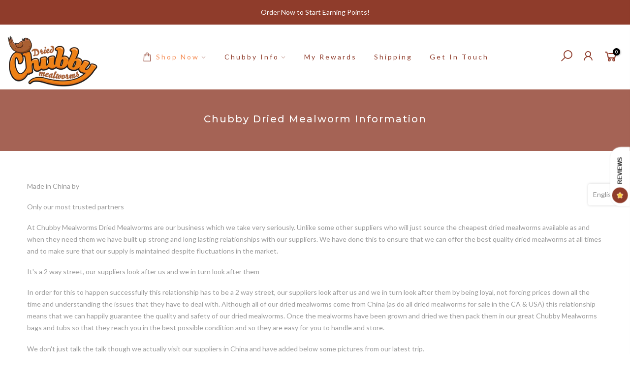

--- FILE ---
content_type: text/css
request_url: https://www.chubbymealworms.ca/cdn/shop/t/33/assets/pre_theme.min.css?v=136574187902611325101727403906
body_size: 29384
content:
a,
abbr,
acronym,
address,
applet,
article,
aside,
audio,
b,
big,
blockquote,
body,
canvas,
caption,
center,
cite,
code,
dd,
del,
details,
dfn,
div,
dl,
dt,
em,
embed,
fieldset,
figcaption,
figure,
footer,
form,
h1,
h2,
h3,
h4,
h5,
h6,
header,
hgroup,
html,
i,
iframe,
img,
ins,
kbd,
label,
legend,
li,
mark,
menu,
nav,
object,
ol,
output,
p,
pre,
q,
ruby,
s,
samp,
section,
small,
span,
strike,
strong,
sub,
summary,
sup,
table,
tbody,
td,
tfoot,
th,
thead,
time,
tr,
tt,
u,
ul,
var,
video {
  margin: 0;
  padding: 0;
  border: 0;
  font-size: 100%;
  font: inherit;
  vertical-align: baseline;
}
article,
aside,
details,
figcaption,
figure,
footer,
header,
hgroup,
menu,
nav,
section {
  display: block;
}
button::-moz-focus-inner,
input::-moz-focus-inner {
  padding: 0;
  border: 0;
}
html {
  font-family: sans-serif;
  -ms-text-size-adjust: 100%;
  -webkit-text-size-adjust: 100%;
  -webkit-tap-highlight-color: transparent;
  background-color: transparent;
}
body {
  width: 100%;
  font: 400 14px/1.75 sans-serif;
  color: #878787;
  overflow-x: hidden;
  scroll-behavior: smooth;
}
#nt_wrapper {
  overflow: hidden;
  background-color: #fff;
}
ul {
  list-style: inside;
}
ol {
  list-style: decimal inside;
}
ol ol,
ul ul {
  padding-left: 1.5em;
}
cite,
dfn,
em,
i {
  font-style: italic;
}
blockquote,
q {
  quotes: none;
  background: #f1f1f1;
  padding: 30px 25px 30px 60px;
  margin-bottom: 20px;
  position: relative;
  font-family: serif;
  font-style: italic;
  display: block;
}
blockquote:before,
q:before {
  position: absolute;
  content: "“";
  left: 25px;
  top: 0;
  font-size: 50px;
  color: #999;
}
blockquote cite,
blockquote small {
  color: #1a1a1a;
  display: block;
  font-size: 1rem;
  line-height: 1.75;
}
blockquote cite:before,
blockquote small:before {
  content: "\2014\00a0";
}
blockquote cite,
blockquote em,
blockquote i {
  font-style: normal;
}
blockquote b,
blockquote strong,
dt {
  font-weight: 500;
}
blockquote > :last-child {
  margin-bottom: 0;
}
blockquote p,
q p,
td p,
th p {
  margin: 0;
}
dd,
dl {
  margin: 0 0 1.75em;
}
table,
td,
th {
  border: 1px solid #ddd;
  vertical-align: middle;
}
table {
  border-spacing: 0;
  border-width: 1px 0 0 1px;
  margin: 1.5em 0 1.75em;
  width: 100%;
  border-collapse: collapse;
  border-spacing: 0;
}
caption,
td,
th {
  font-weight: 400;
  text-align: left;
}
th {
  border-width: 0 1px 1px 0;
  font-weight: 600;
}
td {
  border-width: 0 1px 1px 0;
}
td,
th {
  padding: 10px;
}
small {
  font-size: 75%;
}
address {
  font-style: italic;
  margin: 0 0 1.75em;
}
b,
strong {
  font-weight: 700;
}
code,
kbd,
pre,
samp,
tt,
var {
  font-family: Inconsolata, monospace;
}
pre {
  border: 1px solid #d1d1d1;
  font-size: 1rem;
  line-height: 1.3125;
  margin: 0 0 1.75em;
  max-width: 100%;
  overflow: auto;
  padding: 1.75em;
  white-space: pre;
  white-space: pre-wrap;
  word-wrap: break-word;
}
code {
  background-color: #d1d1d1;
  padding: 0.125em 0.25em;
}
abbr,
acronym {
  border-bottom: 1px dotted #d1d1d1;
  cursor: help;
}
mark {
  background: #222;
  padding: 0.125em 0.25em;
  text-decoration: none;
  color: #fff;
}
big {
  font-size: 125%;
}
sub,
sup {
  font-size: 75%;
  line-height: 0;
  position: relative;
  vertical-align: baseline;
}
sup {
  top: -0.5em;
}
sub {
  bottom: -0.25em;
}
.lazy_icons .flickity-button {
  visibility: hidden;
}
a {
  color: #222;
  transition: 0.3s;
}
a,
a:active,
a:focus,
a:hover {
  text-decoration: none;
  outline: 0;
}
a:active,
a:hover {
  color: #56cfe1;
}
em {
  font-style: italic;
}
strong {
  font-weight: 600;
}
img {
  height: auto;
  max-width: 100%;
  vertical-align: middle;
}
iframe {
  max-width: 100%;
}
h1,
h2,
h3,
h4,
h5,
h6 {
  margin: 0.65em 0 0.5em;
  line-height: 1.428;
  font-family: sans-serif;
  color: #222;
  letter-spacing: 0;
}
.h1,
h1 {
  margin: 0;
  font-size: 2.6179em;
}
h2 {
  font-size: 2.0581em;
}
h3 {
  font-size: 1.618em;
}
h4 {
  font-size: 1.3em;
}
h5 {
  font-size: 1.2em;
}
h6 {
  font-size: 1.1em;
}
p {
  margin-bottom: 1.3em;
}
button,
input,
textarea {
  transition: 0.3s;
}
button,
input,
optgroup,
select,
textarea {
  color: inherit;
  font: inherit;
}
button:focus,
input:focus,
textarea:focus {
  outline: 0;
  box-shadow: none;
}
input[type="date"],
input[type="email"],
input[type="number"],
input[type="password"],
input[type="tel"],
input[type="text"],
input[type="url"],
select,
textarea {
  width: 100%;
  height: 40px;
  line-height: 18px;
  transition: border-color 0.5s;
  box-shadow: none;
  border-radius: 0;
  -webkit-appearance: none;
  -moz-appearance: none;
  appearance: none;
}
input:-webkit-autofill {
  border-color: #e6e6e6;
  -webkit-box-shadow: 0 0 0 1000px #fff inset;
  -webkit-text-fill-color: #878787;
}
input:focus:-webkit-autofill {
  border-color: #d9d9d9;
}
input:not([type="submit"]):not([type="checkbox"]),
select,
textarea {
  border: 1px solid #ccc;
  font-size: 13px;
  outline: 0;
  padding: 0 15px;
  color: #878787;
  border-radius: 0;
  max-width: 100%;
}
input:not([type="submit"]):not([type="checkbox"]):focus,
textarea:focus {
  border-color: #222;
}
textarea {
  overflow: auto;
  padding: 10px 15px;
  min-height: 190px;
}
a.button,
button,
input[type="submit"] {
  cursor: pointer;
  border: 1px solid #222;
  padding: 5px 25px;
  background: #fff;
  color: #222;
  border-radius: 40px;
  font-size: 14px;
  font-weight: 600;
  min-height: 40px;
}
a.button {
  display: inline-block;
  background: 0 0;
}
a.button.button-o-w {
  border-color: initial;
  color: #fff;
}
a.button.button_dark {
  background-color: #000;
  border-color: #000;
  color: #fff;
}
a.external_btn.truncate.button {
  border-radius: 40px;
}
a.button:hover,
button:hover,
input[type="submit"]:hover {
  border-color: #56cfe1;
  background-color: #56cfe1;
  color: #fff;
}
button,
input[type="submit"] {
  -webkit-appearance: button;
}
[disabled="disabled"],
button[disabled="disabled"],
input[disabled="disabled"] {
  cursor: not-allowed;
  opacity: 0.5;
}
::-webkit-input-placeholder {
  color: #c1c1c1;
}
:-moz-placeholder {
  color: #c1c1c1;
}
::-moz-placeholder {
  color: #c1c1c1;
}
.color_scheme_light ::-webkit-input-placeholder {
  color: rgba(255, 255, 255, 0.7);
}
.color_scheme_light :-moz-placeholder {
  color: rgba(255, 255, 255, 0.7);
}
.color_scheme_light ::-moz-placeholder {
  color: rgba(255, 255, 255, 0.7);
}
.color_scheme_light :-ms-input-placeholder {
  color: rgba(255, 255, 255, 0.7);
}
input:-webkit-autofill,
input:-webkit-autofill:active,
input:-webkit-autofill:focus,
input:-webkit-autofill:hover {
  transition: background-color 5000s ease-in-out;
  -webkit-box-shadow: 0 0 0 1000px #fff inset;
}
@-moz-document url-prefix() {
  select:-moz-focusring,
  select::-moz-focus-inner {
    color: transparent !important;
    text-shadow: 0 0 0 #999 !important;
    background-image: none !important;
    border: 0;
  }
}
input:focus::-webkit-input-placeholder {
  color: transparent;
}
input:focus::-moz-placeholder {
  color: transparent;
}
input:focus:-ms-input-placeholder {
  color: transparent;
}
select {
  padding: 0 30px 0 15px;
  max-width: 100%;
  width: 100%;
  height: 40px;
  border: 1px solid #e3e3e3;
  vertical-align: middle;
  font-size: 14px;
  transition: border-color 0.5s;
  -webkit-appearance: none;
  -moz-appearance: none;
  appearance: none;
  background-image: url([data-uri]);
  background-position: right 10px top 50%;
  background-size: auto 18px;
  background-repeat: no-repeat;
  display: inline-block;
  background-color: transparent;
  box-shadow: none;
  color: #222;
  border-radius: 30px;
}
.no-js #cart-form_ppr .variations,
.yes-js #cart-form_ppr select.product-select_pr {
  display: none;
}
.no-js #cart-form_ppr select {
  margin-bottom: 30px;
}
.swatch .nt-swatch,
a,
button,
input {
  -ms-touch-action: manipulation;
  touch-action: manipulation;
}
.button,
button,
input[type="button"],
input[type="reset"],
input[type="submit"] {
  -webkit-appearance: none;
  -moz-appearance: none;
  appearance: none;
}
*,
:after,
:before {
  -webkit-box-sizing: border-box;
  box-sizing: border-box;
}
.clearfix:after,
.clearfix:before {
  content: " ";
  display: table;
}
.clearfix:after {
  clear: both;
}
.screen-reader-text {
  clip: rect(1px, 1px, 1px, 1px);
  height: 1px;
  overflow: hidden;
  position: absolute !important;
  width: 1px;
}
.icon__fallback-text,
.visually-hidden {
  position: absolute !important;
  overflow: hidden;
  clip: rect(0 0 0 0);
  height: 1px;
  width: 1px;
  margin: -1px;
  padding: 0;
  border: 0;
}
.visibility-hidden {
  visibility: hidden;
}
.visually-hidden--inline {
  margin: 0;
  height: 1em;
}
.visually-hidden--static {
  position: static !important;
}
.js-focus-hidden:focus {
  outline: 0;
}
.skip-link:focus {
  clip: auto;
  width: auto;
  height: auto;
  margin: 0;
  color: #3a3a3a;
  background-color: #fff;
  padding: 10px;
  opacity: 1;
  z-index: 10000;
  transition: none;
}
a:focus-visible {
  outline: #005fcc auto 1px;
}
.container {
  width: 100%;
  padding-right: 15px;
  padding-left: 15px;
  margin-right: auto;
  margin-left: auto;
}
[data-kl-full-width] {
  width: 100vw;
  left: -15px;
  position: relative;
}
@media (min-width: 1200px) {
  .container {
    max-width: 1170px;
  }
  [data-kl-full-width] {
    left: calc((-100vw - -1170px) / 2);
  }
}
@media (min-width: 1230px) {
  .container {
    max-width: 1200px;
  }
}
.container-fluid {
  width: 100%;
  padding-right: 15px;
  padding-left: 15px;
  margin-right: auto;
  margin-left: auto;
}
.row {
  display: -ms-flexbox;
  display: flex;
  -ms-flex-wrap: wrap;
  flex-wrap: wrap;
  margin-right: -7.5px;
  margin-left: -7.5px;
}
.col,
.col-1,
.col-10,
.col-11,
.col-12,
.col-15,
.col-2,
.col-3,
.col-4,
.col-5,
.col-6,
.col-7,
.col-8,
.col-9,
.col-auto,
.col-lg,
.col-lg-1,
.col-lg-10,
.col-lg-11,
.col-lg-12,
.col-lg-15,
.col-lg-2,
.col-lg-3,
.col-lg-4,
.col-lg-5,
.col-lg-6,
.col-lg-7,
.col-lg-8,
.col-lg-9,
.col-lg-auto,
.col-md,
.col-md-1,
.col-md-10,
.col-md-11,
.col-md-12,
.col-md-15,
.col-md-2,
.col-md-3,
.col-md-4,
.col-md-5,
.col-md-6,
.col-md-7,
.col-md-8,
.col-md-9,
.col-md-auto,
.col-nt-auto,
.col-sm,
.col-sm-1,
.col-sm-10,
.col-sm-11,
.col-sm-12,
.col-sm-2,
.col-sm-3,
.col-sm-4,
.col-sm-5,
.col-sm-6,
.col-sm-7,
.col-sm-8,
.col-sm-9,
.col-sm-auto,
.col-xl,
.col-xl-1,
.col-xl-10,
.col-xl-11,
.col-xl-12,
.col-xl-2,
.col-xl-3,
.col-xl-4,
.col-xl-5,
.col-xl-6,
.col-xl-7,
.col-xl-8,
.col-xl-9,
.col-xl-auto {
  position: relative;
  width: 100%;
  padding-right: 7.5px;
  padding-left: 7.5px;
}
.col {
  -ms-flex-preferred-size: 0;
  flex-basis: 0;
  -ms-flex-positive: 1;
  flex-grow: 1;
  max-width: 100%;
}
.col-auto {
  -ms-flex: 0 0 auto;
  flex: 0 0 auto;
  width: auto;
  max-width: 100%;
}
.col-1 {
  -ms-flex: 0 0 8.333333%;
  flex: 0 0 8.333333%;
  max-width: 8.333333%;
}
.col-2 {
  -ms-flex: 0 0 16.666667%;
  flex: 0 0 16.666667%;
  max-width: 16.666667%;
}
.col-3 {
  -ms-flex: 0 0 25%;
  flex: 0 0 25%;
  max-width: 25%;
}
.col-4 {
  -ms-flex: 0 0 33.333333%;
  flex: 0 0 33.333333%;
  max-width: 33.333333%;
}
.col-5 {
  -ms-flex: 0 0 41.666667%;
  flex: 0 0 41.666667%;
  max-width: 41.666667%;
}
.col-6 {
  -ms-flex: 0 0 50%;
  flex: 0 0 50%;
  max-width: 50%;
}
.col-7 {
  -ms-flex: 0 0 58.333333%;
  flex: 0 0 58.333333%;
  max-width: 58.333333%;
}
.col-8 {
  -ms-flex: 0 0 66.666667%;
  flex: 0 0 66.666667%;
  max-width: 66.666667%;
}
.col-9 {
  -ms-flex: 0 0 75%;
  flex: 0 0 75%;
  max-width: 75%;
}
.col-10 {
  -ms-flex: 0 0 83.333333%;
  flex: 0 0 83.333333%;
  max-width: 83.333333%;
}
.col-11 {
  -ms-flex: 0 0 91.666667%;
  flex: 0 0 91.666667%;
  max-width: 91.666667%;
}
.col-12 {
  -ms-flex: 0 0 100%;
  flex: 0 0 100%;
  max-width: 100%;
}
.col-15 {
  -ms-flex: 0 0 20%;
  flex: 0 0 20%;
  max-width: 20%;
}
.order-first {
  -ms-flex-order: -1;
  order: -1;
}
.order-last {
  -ms-flex-order: 13;
  order: 13;
}
.order-0 {
  -ms-flex-order: 0;
  order: 0;
}
.order-1 {
  -ms-flex-order: 1;
  order: 1;
}
.order-2 {
  -ms-flex-order: 2;
  order: 2;
}
.order-3 {
  -ms-flex-order: 3;
  order: 3;
}
.order-4 {
  -ms-flex-order: 4;
  order: 4;
}
.order-5 {
  -ms-flex-order: 5;
  order: 5;
}
.order-6 {
  -ms-flex-order: 6;
  order: 6;
}
.order-7 {
  -ms-flex-order: 7;
  order: 7;
}
.order-8 {
  -ms-flex-order: 8;
  order: 8;
}
.order-9 {
  -ms-flex-order: 9;
  order: 9;
}
.order-10 {
  -ms-flex-order: 10;
  order: 10;
}
.order-11 {
  -ms-flex-order: 11;
  order: 11;
}
.order-12 {
  -ms-flex-order: 12;
  order: 12;
}
.offset-1 {
  margin-left: 8.333333%;
}
.offset-2 {
  margin-left: 16.666667%;
}
.offset-3 {
  margin-left: 25%;
}
.offset-4 {
  margin-left: 33.333333%;
}
.offset-5 {
  margin-left: 41.666667%;
}
.offset-6 {
  margin-left: 50%;
}
.offset-7 {
  margin-left: 58.333333%;
}
.offset-8 {
  margin-left: 66.666667%;
}
.offset-9 {
  margin-left: 75%;
}
.offset-10 {
  margin-left: 83.333333%;
}
.offset-11 {
  margin-left: 91.666667%;
}
.fl_wrap {
  -ms-flex-wrap: wrap !important;
  flex-wrap: wrap !important;
}
.fl_nowrap {
  -ms-flex-wrap: nowrap !important;
  flex-wrap: nowrap !important;
}
.oah {
  overflow-x: auto;
  overflow-y: hidden;
  -webkit-overflow-scrolling: touch;
}
@media (min-width: 576px) {
  .col-sm {
    -ms-flex-preferred-size: 0;
    flex-basis: 0;
    -ms-flex-positive: 1;
    flex-grow: 1;
    max-width: 100%;
  }
  .col-sm-auto {
    -ms-flex: 0 0 auto;
    flex: 0 0 auto;
    width: auto;
    max-width: 100%;
  }
  .col-sm-1 {
    -ms-flex: 0 0 8.333333%;
    flex: 0 0 8.333333%;
    max-width: 8.333333%;
  }
  .col-sm-2 {
    -ms-flex: 0 0 16.666667%;
    flex: 0 0 16.666667%;
    max-width: 16.666667%;
  }
  .col-sm-3 {
    -ms-flex: 0 0 25%;
    flex: 0 0 25%;
    max-width: 25%;
  }
  .col-sm-4 {
    -ms-flex: 0 0 33.333333%;
    flex: 0 0 33.333333%;
    max-width: 33.333333%;
  }
  .col-sm-5 {
    -ms-flex: 0 0 41.666667%;
    flex: 0 0 41.666667%;
    max-width: 41.666667%;
  }
  .col-sm-6 {
    -ms-flex: 0 0 50%;
    flex: 0 0 50%;
    max-width: 50%;
  }
  .col-sm-7 {
    -ms-flex: 0 0 58.333333%;
    flex: 0 0 58.333333%;
    max-width: 58.333333%;
  }
  .col-sm-8 {
    -ms-flex: 0 0 66.666667%;
    flex: 0 0 66.666667%;
    max-width: 66.666667%;
  }
  .col-sm-9 {
    -ms-flex: 0 0 75%;
    flex: 0 0 75%;
    max-width: 75%;
  }
  .col-sm-10 {
    -ms-flex: 0 0 83.333333%;
    flex: 0 0 83.333333%;
    max-width: 83.333333%;
  }
  .col-sm-11 {
    -ms-flex: 0 0 91.666667%;
    flex: 0 0 91.666667%;
    max-width: 91.666667%;
  }
  .col-sm-12 {
    -ms-flex: 0 0 100%;
    flex: 0 0 100%;
    max-width: 100%;
  }
  .col-sm-15 {
    -ms-flex: 0 0 20%;
    flex: 0 0 20%;
    max-width: 20%;
  }
  .order-sm-first {
    -ms-flex-order: -1;
    order: -1;
  }
  .order-sm-last {
    -ms-flex-order: 13;
    order: 13;
  }
  .order-sm-0 {
    -ms-flex-order: 0;
    order: 0;
  }
  .order-sm-1 {
    -ms-flex-order: 1;
    order: 1;
  }
  .order-sm-2 {
    -ms-flex-order: 2;
    order: 2;
  }
  .order-sm-3 {
    -ms-flex-order: 3;
    order: 3;
  }
  .order-sm-4 {
    -ms-flex-order: 4;
    order: 4;
  }
  .order-sm-5 {
    -ms-flex-order: 5;
    order: 5;
  }
  .order-sm-6 {
    -ms-flex-order: 6;
    order: 6;
  }
  .order-sm-7 {
    -ms-flex-order: 7;
    order: 7;
  }
  .order-sm-8 {
    -ms-flex-order: 8;
    order: 8;
  }
  .order-sm-9 {
    -ms-flex-order: 9;
    order: 9;
  }
  .order-sm-10 {
    -ms-flex-order: 10;
    order: 10;
  }
  .order-sm-11 {
    -ms-flex-order: 11;
    order: 11;
  }
  .order-sm-12 {
    -ms-flex-order: 12;
    order: 12;
  }
  .offset-sm-0 {
    margin-left: 0;
  }
  .offset-sm-1 {
    margin-left: 8.333333%;
  }
  .offset-sm-2 {
    margin-left: 16.666667%;
  }
  .offset-sm-3 {
    margin-left: 25%;
  }
  .offset-sm-4 {
    margin-left: 33.333333%;
  }
  .offset-sm-5 {
    margin-left: 41.666667%;
  }
  .offset-sm-6 {
    margin-left: 50%;
  }
  .offset-sm-7 {
    margin-left: 58.333333%;
  }
  .offset-sm-8 {
    margin-left: 66.666667%;
  }
  .offset-sm-9 {
    margin-left: 75%;
  }
  .offset-sm-10 {
    margin-left: 83.333333%;
  }
  .offset-sm-11 {
    margin-left: 91.666667%;
  }
  .fl_wrap_sm {
    -ms-flex-wrap: wrap !important;
    flex-wrap: wrap !important;
  }
  .fl_nowrap_sm {
    -ms-flex-wrap: nowrap !important;
    flex-wrap: nowrap !important;
  }
}
@media (min-width: 768px) {
  .col-md {
    -ms-flex-preferred-size: 0;
    flex-basis: 0;
    -ms-flex-positive: 1;
    flex-grow: 1;
    max-width: 100%;
  }
  .col-md-auto {
    -ms-flex: 0 0 auto;
    flex: 0 0 auto;
    width: auto;
    max-width: 100%;
  }
  .col-md-1 {
    -ms-flex: 0 0 8.333333%;
    flex: 0 0 8.333333%;
    max-width: 8.333333%;
  }
  .col-md-2 {
    -ms-flex: 0 0 16.666667%;
    flex: 0 0 16.666667%;
    max-width: 16.666667%;
  }
  .col-md-3 {
    -ms-flex: 0 0 25%;
    flex: 0 0 25%;
    max-width: 25%;
  }
  .col-md-4 {
    -ms-flex: 0 0 33.333333%;
    flex: 0 0 33.333333%;
    max-width: 33.333333%;
  }
  .col-md-5 {
    -ms-flex: 0 0 41.666667%;
    flex: 0 0 41.666667%;
    max-width: 41.666667%;
  }
  .col-md-6 {
    -ms-flex: 0 0 50%;
    flex: 0 0 50%;
    max-width: 50%;
  }
  .col-md-7 {
    -ms-flex: 0 0 58.333333%;
    flex: 0 0 58.333333%;
    max-width: 58.333333%;
  }
  .col-md-8 {
    -ms-flex: 0 0 66.666667%;
    flex: 0 0 66.666667%;
    max-width: 66.666667%;
  }
  .col-md-9 {
    -ms-flex: 0 0 75%;
    flex: 0 0 75%;
    max-width: 75%;
  }
  .col-md-10 {
    -ms-flex: 0 0 83.333333%;
    flex: 0 0 83.333333%;
    max-width: 83.333333%;
  }
  .col-md-11 {
    -ms-flex: 0 0 91.666667%;
    flex: 0 0 91.666667%;
    max-width: 91.666667%;
  }
  .col-md-12 {
    -ms-flex: 0 0 100%;
    flex: 0 0 100%;
    max-width: 100%;
  }
  .col-md-15 {
    -ms-flex: 0 0 20%;
    flex: 0 0 20%;
    max-width: 20%;
  }
  .order-md-first {
    -ms-flex-order: -1;
    order: -1;
  }
  .order-md-last {
    -ms-flex-order: 13;
    order: 13;
  }
  .order-md-0 {
    -ms-flex-order: 0;
    order: 0;
  }
  .order-md-1 {
    -ms-flex-order: 1;
    order: 1;
  }
  .order-md-2 {
    -ms-flex-order: 2;
    order: 2;
  }
  .order-md-3 {
    -ms-flex-order: 3;
    order: 3;
  }
  .order-md-4 {
    -ms-flex-order: 4;
    order: 4;
  }
  .order-md-5 {
    -ms-flex-order: 5;
    order: 5;
  }
  .order-md-6 {
    -ms-flex-order: 6;
    order: 6;
  }
  .order-md-7 {
    -ms-flex-order: 7;
    order: 7;
  }
  .order-md-8 {
    -ms-flex-order: 8;
    order: 8;
  }
  .order-md-9 {
    -ms-flex-order: 9;
    order: 9;
  }
  .order-md-10 {
    -ms-flex-order: 10;
    order: 10;
  }
  .order-md-11 {
    -ms-flex-order: 11;
    order: 11;
  }
  .order-md-12 {
    -ms-flex-order: 12;
    order: 12;
  }
  .offset-md-0 {
    margin-left: 0;
  }
  .offset-md-1 {
    margin-left: 8.333333%;
  }
  .offset-md-2 {
    margin-left: 16.666667%;
  }
  .offset-md-3 {
    margin-left: 25%;
  }
  .offset-md-4 {
    margin-left: 33.333333%;
  }
  .offset-md-5 {
    margin-left: 41.666667%;
  }
  .offset-md-6 {
    margin-left: 50%;
  }
  .offset-md-7 {
    margin-left: 58.333333%;
  }
  .offset-md-8 {
    margin-left: 66.666667%;
  }
  .offset-md-9 {
    margin-left: 75%;
  }
  .offset-md-10 {
    margin-left: 83.333333%;
  }
  .offset-md-11 {
    margin-left: 91.666667%;
  }
  .fl_wrap_md {
    -ms-flex-wrap: wrap !important;
    flex-wrap: wrap !important;
  }
  .fl_nowrap_md {
    -ms-flex-wrap: nowrap !important;
    flex-wrap: nowrap !important;
  }
}
@media (min-width: 1025px) {
  .col-lg {
    -ms-flex-preferred-size: 0;
    flex-basis: 0;
    -ms-flex-positive: 1;
    flex-grow: 1;
    max-width: 100%;
  }
  .col-lg-auto {
    -ms-flex: 0 0 auto;
    flex: 0 0 auto;
    width: auto;
    max-width: 100%;
  }
  .col-lg-1 {
    -ms-flex: 0 0 8.333333%;
    flex: 0 0 8.333333%;
    max-width: 8.333333%;
  }
  .col-lg-2 {
    -ms-flex: 0 0 16.666667%;
    flex: 0 0 16.666667%;
    max-width: 16.666667%;
  }
  .col-lg-3 {
    -ms-flex: 0 0 25%;
    flex: 0 0 25%;
    max-width: 25%;
  }
  .col-lg-4 {
    -ms-flex: 0 0 33.333333%;
    flex: 0 0 33.333333%;
    max-width: 33.333333%;
  }
  .col-lg-5 {
    -ms-flex: 0 0 41.666667%;
    flex: 0 0 41.666667%;
    max-width: 41.666667%;
  }
  .col-lg-6 {
    -ms-flex: 0 0 50%;
    flex: 0 0 50%;
    max-width: 50%;
  }
  .col-lg-7 {
    -ms-flex: 0 0 58.333333%;
    flex: 0 0 58.333333%;
    max-width: 58.333333%;
  }
  .col-lg-8 {
    -ms-flex: 0 0 66.666667%;
    flex: 0 0 66.666667%;
    max-width: 66.666667%;
  }
  .col-lg-9 {
    -ms-flex: 0 0 75%;
    flex: 0 0 75%;
    max-width: 75%;
  }
  .col-lg-10 {
    -ms-flex: 0 0 83.333333%;
    flex: 0 0 83.333333%;
    max-width: 83.333333%;
  }
  .col-lg-11 {
    -ms-flex: 0 0 91.666667%;
    flex: 0 0 91.666667%;
    max-width: 91.666667%;
  }
  .col-lg-12 {
    -ms-flex: 0 0 100%;
    flex: 0 0 100%;
    max-width: 100%;
  }
  .col-lg-15 {
    -ms-flex: 0 0 20%;
    flex: 0 0 20%;
    max-width: 20%;
  }
  .order-lg-first {
    -ms-flex-order: -1;
    order: -1;
  }
  .order-lg-last {
    -ms-flex-order: 13;
    order: 13;
  }
  .order-lg-0 {
    -ms-flex-order: 0;
    order: 0;
  }
  .order-lg-1 {
    -ms-flex-order: 1;
    order: 1;
  }
  .order-lg-2 {
    -ms-flex-order: 2;
    order: 2;
  }
  .order-lg-3 {
    -ms-flex-order: 3;
    order: 3;
  }
  .order-lg-4 {
    -ms-flex-order: 4;
    order: 4;
  }
  .order-lg-5 {
    -ms-flex-order: 5;
    order: 5;
  }
  .order-lg-6 {
    -ms-flex-order: 6;
    order: 6;
  }
  .order-lg-7 {
    -ms-flex-order: 7;
    order: 7;
  }
  .order-lg-8 {
    -ms-flex-order: 8;
    order: 8;
  }
  .order-lg-9 {
    -ms-flex-order: 9;
    order: 9;
  }
  .order-lg-10 {
    -ms-flex-order: 10;
    order: 10;
  }
  .order-lg-11 {
    -ms-flex-order: 11;
    order: 11;
  }
  .order-lg-12 {
    -ms-flex-order: 12;
    order: 12;
  }
  .offset-lg-0 {
    margin-left: 0;
  }
  .offset-lg-1 {
    margin-left: 8.333333%;
  }
  .offset-lg-2 {
    margin-left: 16.666667%;
  }
  .offset-lg-3 {
    margin-left: 25%;
  }
  .offset-lg-4 {
    margin-left: 33.333333%;
  }
  .offset-lg-5 {
    margin-left: 41.666667%;
  }
  .offset-lg-6 {
    margin-left: 50%;
  }
  .offset-lg-7 {
    margin-left: 58.333333%;
  }
  .offset-lg-8 {
    margin-left: 66.666667%;
  }
  .offset-lg-9 {
    margin-left: 75%;
  }
  .offset-lg-10 {
    margin-left: 83.333333%;
  }
  .offset-lg-11 {
    margin-left: 91.666667%;
  }
  .fl_wrap_lg {
    -ms-flex-wrap: wrap !important;
    flex-wrap: wrap !important;
  }
  .fl_nowrap_lg {
    -ms-flex-wrap: nowrap !important;
    flex-wrap: nowrap !important;
  }
}
@media (min-width: 1200px) {
  .col-xl {
    -ms-flex-preferred-size: 0;
    flex-basis: 0;
    -ms-flex-positive: 1;
    flex-grow: 1;
    max-width: 100%;
  }
  .col-xl-auto {
    -ms-flex: 0 0 auto;
    flex: 0 0 auto;
    width: auto;
    max-width: 100%;
  }
  .col-xl-1 {
    -ms-flex: 0 0 8.333333%;
    flex: 0 0 8.333333%;
    max-width: 8.333333%;
  }
  .col-xl-2 {
    -ms-flex: 0 0 16.666667%;
    flex: 0 0 16.666667%;
    max-width: 16.666667%;
  }
  .col-xl-3 {
    -ms-flex: 0 0 25%;
    flex: 0 0 25%;
    max-width: 25%;
  }
  .col-xl-4 {
    -ms-flex: 0 0 33.333333%;
    flex: 0 0 33.333333%;
    max-width: 33.333333%;
  }
  .col-xl-5 {
    -ms-flex: 0 0 41.666667%;
    flex: 0 0 41.666667%;
    max-width: 41.666667%;
  }
  .col-xl-6 {
    -ms-flex: 0 0 50%;
    flex: 0 0 50%;
    max-width: 50%;
  }
  .col-xl-7 {
    -ms-flex: 0 0 58.333333%;
    flex: 0 0 58.333333%;
    max-width: 58.333333%;
  }
  .col-xl-8 {
    -ms-flex: 0 0 66.666667%;
    flex: 0 0 66.666667%;
    max-width: 66.666667%;
  }
  .col-xl-9 {
    -ms-flex: 0 0 75%;
    flex: 0 0 75%;
    max-width: 75%;
  }
  .col-xl-10 {
    -ms-flex: 0 0 83.333333%;
    flex: 0 0 83.333333%;
    max-width: 83.333333%;
  }
  .col-xl-11 {
    -ms-flex: 0 0 91.666667%;
    flex: 0 0 91.666667%;
    max-width: 91.666667%;
  }
  .col-xl-12 {
    -ms-flex: 0 0 100%;
    flex: 0 0 100%;
    max-width: 100%;
  }
  .col-xl-15 {
    -ms-flex: 0 0 20%;
    flex: 0 0 20%;
    max-width: 20%;
  }
  .order-xl-first {
    -ms-flex-order: -1;
    order: -1;
  }
  .order-xl-last {
    -ms-flex-order: 13;
    order: 13;
  }
  .order-xl-0 {
    -ms-flex-order: 0;
    order: 0;
  }
  .order-xl-1 {
    -ms-flex-order: 1;
    order: 1;
  }
  .order-xl-2 {
    -ms-flex-order: 2;
    order: 2;
  }
  .order-xl-3 {
    -ms-flex-order: 3;
    order: 3;
  }
  .order-xl-4 {
    -ms-flex-order: 4;
    order: 4;
  }
  .order-xl-5 {
    -ms-flex-order: 5;
    order: 5;
  }
  .order-xl-6 {
    -ms-flex-order: 6;
    order: 6;
  }
  .order-xl-7 {
    -ms-flex-order: 7;
    order: 7;
  }
  .order-xl-8 {
    -ms-flex-order: 8;
    order: 8;
  }
  .order-xl-9 {
    -ms-flex-order: 9;
    order: 9;
  }
  .order-xl-10 {
    -ms-flex-order: 10;
    order: 10;
  }
  .order-xl-11 {
    -ms-flex-order: 11;
    order: 11;
  }
  .order-xl-12 {
    -ms-flex-order: 12;
    order: 12;
  }
  .offset-xl-0 {
    margin-left: 0;
  }
  .offset-xl-1 {
    margin-left: 8.333333%;
  }
  .offset-xl-2 {
    margin-left: 16.666667%;
  }
  .offset-xl-3 {
    margin-left: 25%;
  }
  .offset-xl-4 {
    margin-left: 33.333333%;
  }
  .offset-xl-5 {
    margin-left: 41.666667%;
  }
  .offset-xl-6 {
    margin-left: 50%;
  }
  .offset-xl-7 {
    margin-left: 58.333333%;
  }
  .offset-xl-8 {
    margin-left: 66.666667%;
  }
  .offset-xl-9 {
    margin-left: 75%;
  }
  .offset-xl-10 {
    margin-left: 83.333333%;
  }
  .offset-xl-11 {
    margin-left: 91.666667%;
  }
  .fl_wrap_xl {
    -ms-flex-wrap: wrap !important;
    flex-wrap: wrap !important;
  }
  .fl_nowrap_xl {
    -ms-flex-wrap: nowrap !important;
    flex-wrap: nowrap !important;
  }
}
.row.no-gutters {
  margin-right: 0;
  margin-left: 0;
}
.no-gutters .slideshow__slide,
.no-gutters > .col,
.no-gutters > [class*="col-"] {
  padding-right: 0;
  padding-left: 0;
}
.nt_slider:not(.flickity-enabled) {
  display: block !important;
  white-space: nowrap;
  overflow-y: hidden;
  overflow-x: scroll;
  width: auto;
  -ms-overflow-style: -ms-autohiding-scrollbar;
}
.nt_slider {
  position: relative;
  scrollbar-width: none;
}
.row-slider:not(.flickity-enabled) {
  display: block !important;
}
.nt_slider::-webkit-scrollbar {
  width: 0 !important;
  height: 0 !important;
}
.nt_slider:not(.flickity-enabled) > a {
  width: 100%;
}
.nt_slider:not(.flickity-enabled) > * {
  display: inline-block !important;
  white-space: normal !important;
  vertical-align: top;
}
.flickity-enabled {
  position: relative;
}
.flickity-enabled:focus {
  outline: 0;
}
.flickity-viewport {
  overflow: hidden;
  position: relative;
  width: 100%;
  height: 100%;
}
.flickity-slider {
  position: absolute;
  width: 100%;
  height: 100%;
}
.flickity-enabled.is-draggable {
  -webkit-tap-highlight-color: transparent;
  tap-highlight-color: transparent;
  -webkit-user-select: none;
  -moz-user-select: none;
  -ms-user-select: none;
  user-select: none;
}
.flickity-enabled.is-draggable .flickity-viewport {
  cursor: move;
  cursor: -webkit-grab;
  cursor: grab;
}
.flickity-enabled.is-draggable .flickity-viewport.is-pointer-down {
  cursor: -webkit-grabbing;
  cursor: grabbing;
}
.flickity-button {
  position: absolute;
  color: #000;
  -webkit-transition: 0.25s;
  transition: 0.25s;
}
.flickity-button:hover {
  cursor: pointer;
}
.flickity-button:focus {
  outline: 0;
  box-shadow: none;
}
.flickity-button:active {
  opacity: 0.6;
}
.flickity-button:disabled {
  opacity: 0.3;
  cursor: auto;
}
.flickity_prev_disable.flickity_next_disable .flickity-button:disabled {
  display: none;
}
.nt_pr .flickity-button:disabled {
  pointer-events: auto;
}
.flickity-button-icon {
  fill: currentColor;
}
.flickity-prev-next-button {
  top: calc(50% - 20px);
  top: -webkit-calc(50% - 20px);
  border-radius: 50%;
  padding: 0;
  background-color: transparent;
  border-width: 2px;
}
.clno-touchevents .flickity-prev-next-button {
  top: calc(50% - 20px);
  top: -webkit-calc(50% - 20px);
  opacity: 0;
  -webkit-transform: scale(0.7);
  transform: scale(0.7);
  transition: 0.2s ease-in-out;
}
.clno-touchevents .flickity-enabled.btn_vi_1 .flickity-prev-next-button,
.clno-touchevents .flickity-enabled:hover .flickity-prev-next-button {
  -webkit-transform: scale(1);
  transform: scale(1);
  opacity: 1;
}
.clno-touchevents
  .flickity-enabled.btn_vi_1.btn_owl_3
  .flickity-prev-next-button {
  -webkit-transform: rotate(45deg);
  transform: rotate(45deg);
}
.clno-touchevents
  .flickity-enabled.btn_vi_1
  .flickity-prev-next-button[disabled],
.clno-touchevents .flickity-enabled:hover .flickity-prev-next-button[disabled] {
  opacity: 0.3;
}
.flickity-prev-next-button.previous {
  left: 15px;
}
.flickity-prev-next-button.next {
  right: 15px;
}
.flickity-rtl .flickity-prev-next-button.previous {
  left: auto;
  right: 15px;
}
.flickity-rtl .flickity-prev-next-button.next {
  right: auto;
  left: 15px;
}
.flickity-page-dots .dot.is-selected:first-child:last-child,
.flickity-prev-next-button .flickity-button-icon {
  display: none;
}
.flickity-page-dots {
  width: 100%;
  padding: 0;
  margin: 0;
  list-style: none;
  text-align: center;
  line-height: 1;
}
.flickity-rtl .flickity-page-dots {
  direction: rtl;
}
.flickity-page-dots .dot {
  display: inline-block;
  width: 11px;
  height: 11px;
  margin: 25px 5px 0;
  border-radius: 50%;
  background: #fff;
  border: 2px solid rgba(0, 0, 0, 0.2);
  cursor: pointer;
}
.dot_owl_2 .flickity-page-dots .dot {
  background: rgba(0, 0, 0, 0.5);
  border: 0;
}
.dot_owl_3 .flickity-page-dots .dot {
  width: 8px !important;
  height: 8px !important;
  border: 0;
  border-radius: 5px;
  -webkit-transition: 350ms;
  transition: 350ms;
}
.dot_owl_3 .flickity-page-dots .dot.is-selected {
  width: 30px !important;
}
.dot_owl_1 .flickity-page-dots .dot,
.type_slideshow .dot_owl_1 .flickity-page-dots .dot {
  width: 13px;
  height: 13px;
}
.flickity-page-dots .dot.is-selected {
  background-color: #000;
}
.slt4_img img:not(.lazyloadt4sed) {
  -webkit-animation: none;
  animation: none;
  opacity: 0 !important;
}
.dot_owl_2 .flickity-page-dots .dot.is-selected {
  background: rgba(0, 0, 0, 0.9);
}
.btn_owl_2 .flickity-prev-next-button,
.btn_owl_3 .flickity-prev-next-button {
  border-radius: 0;
  border-width: 1.5px;
}
.btn_owl_3 .flickity-prev-next-button,
.clno-touchevents .btn_owl_3.flickity-enabled:hover .flickity-prev-next-button {
  -webkit-transform: rotate(45deg);
  transform: rotate(45deg);
}
.btn_owl_3 .flickity-prev-next-button:before {
  -webkit-transform: rotate(-45deg);
  transform: rotate(-45deg);
}
.dot_color_2 .flickity-page-dots .dot {
  background: rgba(255, 255, 255, 0.4);
  box-shadow: inset 0 0 3px rgba(0, 0, 0, 0.3);
}
.dot_color_2 .flickity-page-dots .dot.is-selected,
.dot_color_2 .flickity-page-dots .dot:after {
  background: #fff;
}
.dot_color_3 .flickity-page-dots .dot.is-selected {
  background-color: transparent;
}
.dot_color_3 .flickity-page-dots .dot,
.dot_color_3 .flickity-page-dots .dot:after {
  background: #56cfe1;
  opacity: 0.4;
}
.dot_color_3 .flickity-page-dots .dot.is-selected,
.dot_color_3 .flickity-page-dots .dot:after {
  opacity: 1;
}
.flickity-enabled.is-fade .flickity-slider > * {
  pointer-events: none;
  z-index: 0;
  opacity: 0 !important;
  visibility: hidden;
  -webkit-transition: opacity 0.3s ease-in-out, visibility 0.3s ease-in-out;
  transition: opacity 0.3s ease-in-out, visibility 0.3s ease-in-out;
}
.flickity-enabled.is-fade .flickity-slider > .is-selected {
  pointer-events: auto;
  z-index: auto;
  opacity: 1 !important;
  visibility: visible;
  -webkit-transition-delay: 0s;
  transition-delay: 0s;
}
.fade_flick_1 .flickity-slider {
  -webkit-transform: none !important;
  transform: none !important;
}
.fade_flick_1.flickity-enabled .p-item,
.fade_flick_1.flickity-enabled .slideshow__slide {
  left: 0 !important;
  opacity: 0;
  visibility: hidden;
  -webkit-transition: opacity 0.3s ease-in-out, visibility 0.3s ease-in-out;
  transition: opacity 0.3s ease-in-out, visibility 0.3s ease-in-out;
}
.rtl_true .fade_flick_1.flickity-enabled .p-item,
.rtl_true .fade_flick_1.flickity-enabled .slideshow__slide {
  left: auto !important;
  right: 0 !important;
}
.browser-Safari.platform-Mac .fade_flick_1.flickity-enabled .p-item {
  -webkit-transition: none;
  transition: none;
}
.fade_flick_1 .p-item.is-selected,
.fade_flick_1 .slideshow__slide.is-selected {
  opacity: 1;
  visibility: visible;
  -webkit-transition-delay: 0s;
  transition-delay: 0s;
}
.slideshow__slide:first-child .nt_bg_lz {
  background-color: transparent;
}
.slideshow__slide:first-child .nt_bg_lz:before {
  display: none;
}
.mg__0 {
  margin: 0;
}
.mt__0 {
  margin-top: 0;
}
.mt__5 {
  margin-top: 5px;
}
.mt__7 {
  margin-top: 7px;
}
.mt__10 {
  margin-top: 10px;
}
.mt__15 {
  margin-top: 15px;
}
.mt__20 {
  margin-top: 20px;
}
.mt__25 {
  margin-top: 25px;
}
.mt__30 {
  margin-top: 30px;
}
.mt__35 {
  margin-top: 35px;
}
.mt__40 {
  margin-top: 40px;
}
.mt__45 {
  margin-top: 45px;
}
.mt__50 {
  margin-top: 50px;
}
.mt__55 {
  margin-top: 55px;
}
.mt__60 {
  margin-top: 60px;
}
.mt__65 {
  margin-top: 65px;
}
.mt__70 {
  margin-top: 70px;
}
.mt__75 {
  margin-top: 75px;
}
.mt__80 {
  margin-top: 80px;
}
.mt__85 {
  margin-top: 85px;
}
.mt__90 {
  margin-top: 90px;
}
.mt__95 {
  margin-top: 95px;
}
.mt__100 {
  margin-top: 100px;
}
.mr__4 {
  margin-right: 4px;
}
.mr__7 {
  margin-right: 7px;
}
.mr__5 {
  margin-right: 5px;
}
.mr__10 {
  margin-right: 10px;
}
.mr__15 {
  margin-right: 15px;
}
.mr__20 {
  margin-right: 20px;
}
.mr__25 {
  margin-right: 25px;
}
.mr__30 {
  margin-right: 30px;
}
.mr__35 {
  margin-right: 35px;
}
.mr__40 {
  margin-right: 40px;
}
.mr__45 {
  margin-right: 45px;
}
.mr__50 {
  margin-right: 50px;
}
.mr__55 {
  margin-right: 55px;
}
.mr__60 {
  margin-right: 60px;
}
.mr__65 {
  margin-right: 65px;
}
.mr__70 {
  margin-right: 70px;
}
.mr__75 {
  margin-right: 75px;
}
.mr__80 {
  margin-right: 80px;
}
.mr__85 {
  margin-right: 85px;
}
.mr__90 {
  margin-right: 90px;
}
.mr__95 {
  margin-right: 95px;
}
.mr__100 {
  margin-right: 100px;
}
.mb__5 {
  margin-bottom: 5px;
}
.mb__10 {
  margin-bottom: 10px;
}
.mb__15 {
  margin-bottom: 15px;
}
.mb__20 {
  margin-bottom: 20px;
}
.mb__25 {
  margin-bottom: 25px;
}
.mb__30 {
  margin-bottom: 30px;
}
.mb__35 {
  margin-bottom: 35px;
}
.mb__40 {
  margin-bottom: 40px;
}
.mb__45 {
  margin-bottom: 45px;
}
.mb__50 {
  margin-bottom: 50px;
}
.mb__55 {
  margin-bottom: 55px;
}
.mb__60 {
  margin-bottom: 60px;
}
.mb__65 {
  margin-bottom: 65px;
}
.mb__70 {
  margin-bottom: 70px;
}
.mb__75 {
  margin-bottom: 75px;
}
.mb__80 {
  margin-bottom: 80px;
}
.mb__85 {
  margin-bottom: 85px;
}
.mb__90 {
  margin-bottom: 90px;
}
.mb__95 {
  margin-bottom: 95px;
}
.mb__100 {
  margin-bottom: 100px;
}
.ml__4 {
  margin-left: 4px;
}
.ml__7 {
  margin-left: 7px;
}
.ml__5 {
  margin-left: 5px;
}
.ml__10 {
  margin-left: 10px;
}
.ml__15 {
  margin-left: 15px;
}
.ml__20 {
  margin-left: 20px;
}
.ml__25 {
  margin-left: 25px;
}
.ml__30 {
  margin-left: 30px;
}
.ml__35 {
  margin-left: 35px;
}
.ml__40 {
  margin-left: 40px;
}
.ml__45 {
  margin-left: 45px;
}
.ml__50 {
  margin-left: 50px;
}
.ml__55 {
  margin-left: 55px;
}
.ml__60 {
  margin-left: 60px;
}
.ml__65 {
  margin-left: 65px;
}
.ml__70 {
  margin-left: 70px;
}
.ml__75 {
  margin-left: 75px;
}
.ml__80 {
  margin-left: 80px;
}
.ml__85 {
  margin-left: 85px;
}
.ml__90 {
  margin-left: 90px;
}
.ml__95 {
  margin-left: 95px;
}
.ml__100 {
  margin-left: 100px;
}
.pd__0 {
  padding: 0;
}
.pt__0 {
  padding-top: 0;
}
.pt__5 {
  padding-top: 5px;
}
.pt__10 {
  padding-top: 10px;
}
.pt__15 {
  padding-top: 15px;
}
.pt__20 {
  padding-top: 20px;
}
.pt__25 {
  padding-top: 25px;
}
.pt__30 {
  padding-top: 30px;
}
.pt__35 {
  padding-top: 35px;
}
.pt__40 {
  padding-top: 40px;
}
.pt__45 {
  padding-top: 45px;
}
.pt__50 {
  padding-top: 50px;
}
.pt__55 {
  padding-top: 55px;
}
.pt__60 {
  padding-top: 60px;
}
.pt__65 {
  padding-top: 65px;
}
.pt__70 {
  padding-top: 70px;
}
.pt__75 {
  padding-top: 75px;
}
.pt__80 {
  padding-top: 80px;
}
.pt__85 {
  padding-top: 85px;
}
.pt__90 {
  padding-top: 90px;
}
.pt__95 {
  padding-top: 95px;
}
.pt__100 {
  padding-top: 100px;
}
.pr__0 {
  padding-right: 0;
}
.pr__5 {
  padding-right: 5px;
}
.pr__10 {
  padding-right: 10px;
}
.pr__15 {
  padding-right: 15px;
}
.pr__20 {
  padding-right: 20px;
}
.pr__25 {
  padding-right: 25px;
}
.pr__30 {
  padding-right: 30px;
}
.pr__35 {
  padding-right: 35px;
}
.pr__40 {
  padding-right: 40px;
}
.pr__45 {
  padding-right: 45px;
}
.pr__50 {
  padding-right: 50px;
}
.pr__55 {
  padding-right: 55px;
}
.pr__60 {
  padding-right: 60px;
}
.pr__65 {
  padding-right: 65px;
}
.pr__70 {
  padding-right: 70px;
}
.pr__75 {
  padding-right: 75px;
}
.pr__80 {
  padding-right: 80px;
}
.pr__85 {
  padding-right: 85px;
}
.pr__90 {
  padding-right: 90px;
}
.pr__95 {
  padding-right: 95px;
}
.pr__100 {
  padding-right: 100px;
}
.pb__0 {
  padding-bottom: 0;
}
.pb__5 {
  padding-bottom: 5px;
}
.pb__10 {
  padding-bottom: 10px;
}
.pb__15 {
  padding-bottom: 15px;
}
.pb__20 {
  padding-bottom: 20px;
}
.pb__25 {
  padding-bottom: 25px;
}
.pb__30 {
  padding-bottom: 30px;
}
.pb__35 {
  padding-bottom: 35px;
}
.pb__40 {
  padding-bottom: 40px;
}
.pb__45 {
  padding-bottom: 45px;
}
.pb__50 {
  padding-bottom: 50px;
}
.pb__55 {
  padding-bottom: 55px;
}
.pb__60 {
  padding-bottom: 60px;
}
.pb__65 {
  padding-bottom: 65px;
}
.pb__70 {
  padding-bottom: 70px;
}
.pb__75 {
  padding-bottom: 75px;
}
.pb__80 {
  padding-bottom: 80px;
}
.pb__85 {
  padding-bottom: 85px;
}
.pb__90 {
  padding-bottom: 90px;
}
.pb__95 {
  padding-bottom: 95px;
}
.pb__100 {
  padding-bottom: 100px;
}
.pl__0 {
  padding-left: 0;
}
.pl__5 {
  padding-left: 5px;
}
.pl__10 {
  padding-left: 10px;
}
.pl__15 {
  padding-left: 15px;
}
.pl__20 {
  padding-left: 20px;
}
.pl__25 {
  padding-left: 25px;
}
.pl__30 {
  padding-left: 30px;
}
.pl__35 {
  padding-left: 35px;
}
.pl__40 {
  padding-left: 40px;
}
.pl__45 {
  padding-left: 45px;
}
.pl__50 {
  padding-left: 50px;
}
.pl__55 {
  padding-left: 55px;
}
.pl__60 {
  padding-left: 60px;
}
.pl__65 {
  padding-left: 65px;
}
.pl__70 {
  padding-left: 70px;
}
.pl__75 {
  padding-left: 75px;
}
.pl__80 {
  padding-left: 80px;
}
.pl__85 {
  padding-left: 85px;
}
.pl__90 {
  padding-left: 90px;
}
.pl__95 {
  padding-left: 95px;
}
.pl__100 {
  padding-left: 100px;
}
.w__100 {
  width: 100%;
}
.h__100 {
  height: 100%;
}
.br__40 {
  border-radius: 40px;
}
.br__50 {
  border-radius: 50%;
}
.fs__0 {
  font-size: 0;
}
.fs__10 {
  font-size: 10px;
}
.fs__12 {
  font-size: 12px;
}
.fs__13 {
  font-size: 13px;
}
.fs__14 {
  font-size: 14px;
}
.fs__15 {
  font-size: 15px;
}
.fs__16 {
  font-size: 16px;
}
.fs__18 {
  font-size: 18px;
}
.fs__20 {
  font-size: 20px;
}
.fs__24 {
  font-size: 24px;
}
.fs__25 {
  font-size: 25px;
}
.fs__30 {
  font-size: 30px;
}
.fs__35 {
  font-size: 35px;
}
.fs__40 {
  font-size: 40px;
}
.fs__45 {
  font-size: 45px;
}
.fs__50 {
  font-size: 50px;
}
.fs__55 {
  font-size: 55px;
}
.fs__60 {
  font-size: 60px;
}
.fs__80 {
  font-size: 80px;
}
.fs__90 {
  font-size: 90px;
}
.db {
  display: block;
}
.dn {
  display: none;
}
.hide,
.js_gift_wrap.dn {
  display: none !important;
}
.dib {
  display: inline-block;
}
.tl {
  text-align: left;
}
.tc {
  text-align: center;
}
.tr {
  text-align: right;
}
.fl {
  float: left;
}
.fr {
  float: right;
}
.pa {
  position: absolute;
}
.pr {
  position: relative;
}
.l__0 {
  left: 0;
}
.r__0 {
  right: 0;
}
.t__0 {
  top: 0;
}
.b__0 {
  bottom: 0;
}
.op__0 {
  opacity: 0;
}
.ntpf,
.pf {
  position: fixed;
}
.pa-center {
  position: absolute;
  left: 50%;
  top: 50%;
  -webkit-transform: translate3D(-50%, -50%, 0);
  -moz-transform: translate3D(-50%, -50%, 0);
  -ms-transform: translate3D(-50%, -50%, 0);
  -o-transform: translate3D(-50%, -50%, 0);
  transform: translate3D(-50%, -50%, 0);
}
.nt_full {
  width: 100%;
  max-width: 100%;
}
.nt_co_wide {
  width: 100%;
  max-width: 630px;
  margin: 0 auto;
}
.cb {
  color: #000;
}
.csi {
  color: #9e9e9e;
}
.cra {
  color: #fec42d;
}
.cra2 {
  color: #dedede;
}
.cd {
  color: #222;
}
.chp:hover,
.cp {
  color: #56cfe1;
}
.bghp:hover,
.cw {
  color: #fff;
}
.cg {
  color: #878787;
}
.cr {
  color: #ec0101;
}
.cgreen,
.chg:hover {
  color: #90c11a;
}
.bgw {
  background: #fff;
}
.bgb {
  background: #000;
}
.bgbl {
  background: #f6f6f8;
}
.bghp:hover,
.bgp {
  background: #56cfe1;
}
.bgd {
  background: #222;
}
.tu {
  text-transform: uppercase;
}
.fwb4 {
  font-weight: 400;
}
.fwm {
  font-weight: 500;
}
.fwsb {
  font-weight: 600;
}
.fwb {
  font-weight: 700;
}
.ls__0 {
  letter-spacing: 0;
}
.ls__1 {
  letter-spacing: 1px;
}
.ls__2 {
  letter-spacing: 2px;
}
.ls__3 {
  letter-spacing: 3px;
}
.ls__4 {
  letter-spacing: 4px;
}
.ls__5 {
  letter-spacing: 5px;
}
.ts__03 {
  transition: 0.3s;
}
.ts__04 {
  transition: 0.4s;
}
.ts__05 {
  transition: 0.5s;
}
.ts_op {
  -webkit-transition: opacity 0.3s ease-in-out;
  -moz-transition: opacity 0.3s ease-in-out;
  -o-transition: opacity 0.3s ease-in-out;
  transition: opacity 0.3s ease-in-out;
}
.lh__1 {
  line-height: 1;
}
.f__pop {
  font-family: Poppins, sans-serif;
}
.f__libre {
  font-family: serif;
  font-style: italic;
}
.lazyloadt4sed > .img_first {
  opacity: 0;
  display: none;
}
.oh {
  overflow: hidden;
}
.wsn {
  white-space: nowrap;
}
.grid-sizer,
.pe_none {
  pointer-events: none;
}
.pe_auto {
  pointer-events: auto;
}
.z_100 {
  z-index: 100;
}
.z_200 {
  z-index: 200;
}
.tt_txt {
  font-size: 0;
  opacity: 0;
  visibility: hidden;
}
.ttip_nt {
  position: relative;
  display: inline-block;
}
.flex {
  display: -webkit-box;
  display: -ms-flexbox;
  display: flex;
}
.in_flex {
  display: -ms-inline-flexbox;
  display: -webkit-inline-flex;
  display: inline-flex;
}
.truncate {
  overflow: hidden;
  text-overflow: ellipsis;
  white-space: nowrap;
}
.cover_norepeat {
  background-repeat: no-repeat;
  background-size: cover;
}
.txt_under {
  text-decoration: underline !important;
}
.flex .grow {
  -webkit-flex: 1 1 auto;
  -ms-flex: 1 1 auto;
  -webkit-box-flex: 1;
  flex: 1 1 auto;
}
.flex.column,
.in_flex.column {
  -webkit-flex-direction: column;
  -ms-flex-direction: column;
  -webkit-box-orient: vertical;
  -webkit-box-direction: column;
  flex-direction: column;
}
.flex.wrap,
.in_flex.wrap {
  -webkit-flex-direction: row;
  -ms-flex-direction: row;
  -webkit-box-orient: horizontal;
  -webkit-box-direction: normal;
  flex-direction: row;
  -webkit-flex-wrap: wrap;
  -ms-flex-wrap: wrap;
  flex-wrap: wrap;
}
.fl__row {
  display: -webkit-box;
  display: -ms-flexbox;
  display: flex;
  -ms-flex-flow: row nowrap;
  flex-flow: row nowrap;
  -webkit-box-align: center;
  -ms-flex-align: center;
  align-items: center;
  -ms-flex-pack: justify;
  justify-content: space-between;
}
.al_center {
  -webkit-box-align: center;
  -ms-flex-align: center;
  align-items: center;
}
.fl_center {
  justify-content: center;
  -ms-flex-pack: center;
  -webkit-justify-content: center;
  -ms-justify-content: center;
}
.fl_between {
  -webkit-justify-content: space-between;
  -ms-flex-pack: justify;
  -webkit-box-pack: justify;
  justify-content: space-between;
}
.fl_right {
  -webkit-box-pack: end;
  -ms-flex-pack: end;
  justify-content: flex-end;
}
.fl_left {
  -webkit-box-pack: start;
  -ms-flex-pack: start;
  justify-content: flex-start;
}
.is-flex {
  display: -webkit-box;
  display: -webkit-flex;
  display: -ms-flexbox;
  display: flex;
  -webkit-flex-wrap: wrap;
  -ms-flex-wrap: wrap;
  flex-wrap: wrap;
}
.ul_none {
  list-style: none;
}
.shopify-error,
.shopify-info,
.shopify-message,
.shopify-warning {
  border: 2px solid;
  border-radius: 0;
  overflow: hidden;
  margin: 20px 0 0;
  padding: 14px 25px 14px 55px;
  line-height: 1.4;
  position: relative;
  font-size: 14px;
  -webkit-box-sizing: border-box;
  -moz-box-sizing: border-box;
  box-sizing: border-box;
}
.shopify-error ul,
.shopify-info ul,
.shopify-message ul,
.shopify-warning ul {
  list-style: none;
}
.shopify-error i,
.shopify-info i,
.shopify-message i,
.shopify-warning i {
  position: absolute;
  top: 50%;
  left: 24px;
  line-height: 0;
  font-size: 18px;
  font-weight: 900;
}
.shopify-error,
.shopify-info {
  color: #af7d27;
  border-color: #e0b252;
  background-color: transparent;
}
.shopify-error a,
.shopify-info a {
  color: #af7d27;
  text-decoration: underline;
}
.shopify-error,
.shopify-error a {
  color: #e90505;
  border-color: #e90505;
}
.shopify-message {
  color: #3c763d;
  border-color: #459647;
  background-color: transparent;
}
.shopify-message a {
  color: #3c763d;
  text-decoration: underline;
}
.shopify-warning,
.shopify-warning a {
  color: #f0ad4e;
}
.sp_notice {
  position: fixed;
  bottom: 0;
  left: 0;
  right: 0;
  display: -ms-flexbox;
  display: flex;
  -ms-flex-flow: row wrap;
  flex-flow: row wrap;
  -ms-flex-align: center;
  align-items: center;
  z-index: 69900;
  background-color: #e0b252;
  color: #fff;
  cursor: pointer;
  -webkit-transform: translate3d(0, 100%, 0);
  transform: translate3d(0, 100%, 0);
  transition: 0.35s;
  min-height: 60px;
  padding: 10px 80px 10px 65px;
  border: 0;
}
.sp_notice .shopify-message {
  background-color: #459647;
}
.sp_notice .pegk {
  position: absolute;
  top: 0;
  left: auto;
  right: 0;
  bottom: 0;
  display: -ms-flexbox;
  display: flex;
  -ms-flex-align: center;
  align-items: center;
  -ms-flex-pack: center;
  justify-content: center;
  width: 60px;
  background-color: rgba(0, 0, 0, 0.1);
  font-weight: 500;
  font-size: 45px;
  cursor: pointer;
  transition: background-color 0.25s;
}
.sp_notice:hover .pegk {
  background-color: rgba(0, 0, 0, 0.2);
}
.sp_notice.show_notice {
  -webkit-transform: none;
  transform: none;
}
.nt_menu > li.has-children > a > i {
  color: rgba(82, 82, 82, 0.6);
}
#cat_shopify .nav_link_icon {
  display: none;
}
html.wf-fagecko-n4-loading .fa47:before,
html.wf-fontawesome5free-n4-loading .fa:before,
html.wf-fontawesome5free-n4-loading .fas:before,
html.wf-peicon7stroke-n4-loading .pegk:before {
  opacity: 0;
}
.row:after,
.row:before {
  display: none !important;
}
#nt_content {
  min-height: 50vh;
}
.branding > a {
  font-size: 1.25em;
  text-transform: uppercase;
  letter-spacing: 0.1em;
}
.header_1 .branding img,
.header_4 .branding img,
.header_5 .branding img,
.header_7 .branding img,
.header_8 .branding img {
  margin: 0 auto;
}
li.menu-item.branding.ts__05.lh__1 {
  display: block;
}
.nt_menu > li.menu-item.branding > a {
  height: auto;
}
body:not(.des_header_7) #ntheader {
  position: relative;
}
.header-text i {
  font-size: 16px;
  vertical-align: middle;
}
.header-text p {
  margin: 0;
}
.header-text .item_slide_ht p {
  -webkit-transform: translateY(50px);
  transform: translateY(50px);
  opacity: 0;
  transition: opacity 0.8s, transform 0.8s, -webkit-transform 0.8s;
  will-change: transform, opacity;
  -webkit-backface-visibility: hidden;
}
.header-text .is-selected p {
  -webkit-transform: none;
  transform: none;
  opacity: 1;
}
.shopify-policy__container {
  min-height: 60vh;
  margin-top: 60px !important;
  margin-bottom: 60px !important;
}
.shopify-policy__title {
  margin-bottom: 50px;
}
.icon_cart .js_cat_ttprice .cart_dis_price,
.icon_cart .js_cat_ttprice .cart_ori_price {
  display: none;
}
.nt_action > a,
.nt_action > div {
  padding: 0 6px;
}
.nt_action > a > i,
.nt_action > div > a > i {
  font-size: 22px;
  line-height: 1;
}
.h_icon_pegk .nt_action > a > i,
.h_icon_pegk .nt_action > div > a > i {
  font-size: 24px;
}
.h_icon_la .nt_action > a > i,
.h_icon_la .nt_action > div > a > i {
  font-size: 28px;
}
.h_icon_la .nt_action a > i.la-shopping-cart {
  font-size: 32px;
}
.nt_menu li {
  font-size: 14px;
  list-style: none;
  position: relative;
}
.nt_menu > li > a {
  padding-right: 17.5px;
  padding-left: 17.5px;
}
.nt_menu > li > a > i {
  font-size: 22px;
  margin-right: 4px;
}
.header_5 .nt_menu > li > a:first-child {
  padding-left: 5px;
}
.lbc_nav,
.lbc_nav_mb {
  opacity: 0;
}
.type_btn .button {
  box-shadow: 0 5px 15px 0 rgba(0, 0, 0, 0.15);
  height: 40px;
}
.type_btn.br_radius_false .button {
  border-radius: 0;
}
.header__bot.border_true {
  border-top: 1px solid #ececec;
}
.nt_menu > li > .sub-menu {
  position: absolute;
  opacity: 0;
  visibility: hidden;
  pointer-events: none;
}
.header_search input.search__input {
  min-width: 290px;
  width: 100%;
  height: 46px;
  border-radius: 30px;
  border: 2px solid rgba(129, 129, 129, 0.2);
  padding-right: 50px;
}
.header_search input.search__input:focus {
  border-color: rgba(129, 129, 129, 0.2);
}
button.search__submit {
  padding: 0 15px;
  width: 55px;
  background-color: #56cfe1;
  color: #fff;
  border: 0;
  border-radius: 0 30px 30px 0;
}
button.search__submit i {
  font-weight: 900;
}
.header_6 .header__bot.border_true,
.header_9 .header__bot.border_true {
  border: 1px solid #ececec;
}
.header_hcat > span {
  letter-spacing: 0.4px;
}
.header_hcat > i {
  font-weight: 900;
}
.header_categories {
  color: #222;
  font-size: 14px;
}
.border_true .header_categories {
  border-right: 1px solid #ececec;
}
.categories_menu {
  top: 100%;
  z-index: 299;
  visibility: hidden;
  transition: 0.2s;
  -webkit-transform: translateY(15px) translateZ(0);
  transform: translateY(15px) translateZ(0);
  border: 1px solid rgba(129, 129, 129, 0.2);
}
.header_categories:hover .categories_menu {
  visibility: visible;
  opacity: 1;
  -webkit-transform: none;
  transform: none;
  pointer-events: visible;
  pointer-events: unset;
}
.nt_action > a,
.nt_action > div > a {
  color: #222;
}
.header_8 .nt_action .push-menu-btn img {
  transform: rotate(180deg);
  -webkit-transform: rotate(180deg);
}
.menu_wid_full .sub-menu,
.menu_wid_full .sub-menu.lazyloadt4sed {
  width: 100vw;
  padding: 10px 20px;
}
.menu_wid_12 .sub-menu,
.menu_wid_12 .sub-menu.lazyloadt4sed {
  width: 1200px;
}
.menu_wid_full .container {
  max-width: 100%;
}
.h_transparent_true.template-index #ntheader .ntheader_wrapper {
  position: absolute;
  top: 0;
  right: 0;
  left: 0;
  z-index: 390;
  backface-visibility: hidden;
  -webkit-backface-visibility: hidden;
}
.header_7 {
  position: relative;
}
body:not(.h_calc_ready) #shopify-section-header_banner {
  position: absolute;
  top: 0;
  left: 0;
  right: 0;
  opacity: 0;
  pointer-events: none;
}
#shopify-section-header_banner {
  transition: height 0.6s 0.25s;
  -webkit-transition: height 0.6s 0.25s;
  will-change: height;
}
.h_calc_ready #shopify-section-header_banner {
  position: relative;
  overflow: hidden;
  height: 0;
}
.h__banner .col-auto:first-child {
  opacity: 0;
}
#nav_header7 ul,
.mb_nav_tab ul {
  list-style: none;
}
.nt_mb_menu .sub-menu li > a,
.nt_mb_menu > li > a {
  display: -webkit-box;
  display: -ms-flexbox;
  display: flex;
  -webkit-box-align: center;
  -ms-flex-align: center;
  align-items: center;
  -webkit-flex-direction: row;
  -ms-flex-direction: row;
  -webkit-box-orient: horizontal;
  -webkit-box-direction: normal;
  flex-direction: row;
  padding: 5px 20px;
  min-height: 50px;
  border-bottom: 1px solid rgba(129, 129, 129, 0.2);
  color: #222;
  font-size: 14px;
  text-align: left;
  line-height: 1.3;
}
#nav_header7 .nt_mb_menu .sub-menu li > a,
#nav_header7 .nt_mb_menu > li > a {
  padding: 5px;
}
.nt_mb_menu > li > a {
  letter-spacing: 0.2px;
  font-size: 14px;
}
.has_ntmenu .mfp-close,
.nt_mb_menu .sub-menu,
.nt_mb_menu .sub-menu li a.currency-item.dn,
.nt_mb_menu .sub-sub-menu,
.sub-sub-sub-menu {
  display: none;
}
.nt_currency.curt4_fixed .nt_currency__div {
  position: fixed;
  top: 55% !important;
  margin-top: -22px;
  padding: 10px;
  box-shadow: 9px 5px 10px #dfe3ea, -5px -5px 10px #faffff;
  right: 0;
  background-color: #fff;
  box-shadow: 0 0 5px rgba(0, 0, 0, 0.17);
  z-index: 104;
  min-width: 85px;
  cursor: pointer;
  border-radius: 4px;
}
.nt_currency.curt4_fixed ul {
  display: none;
}
.placeholder-svg {
  display: block;
  fill: #56cfe1;
  background-color: rgba(86, 207, 225, 0.1);
  width: 100%;
  border: 1px solid rgba(86, 207, 225, 0.5);
}
.nt_count {
  opacity: 0;
  -webkit-transition: opacity 0.4s ease-in-out;
  -moz-transition: opacity 0.4s ease-in-out;
  -o-transition: opacity 0.4s ease-in-out;
  transition: opacity 0.4s ease-in-out;
}
.page-head .nt_bg_lz.lazyloadt4s:before,
.page-head .nt_bg_lz.lazyloadt4sed:before,
.page-head .nt_bg_lz.lazyloadt4sing:before {
  display: none;
}
.has_icon {
  display: inline-block;
  display: -ms-inline-flexbox;
  display: inline-flex;
  -ms-flex-wrap: wrap;
  flex-wrap: wrap;
  -ms-flex-align: center;
  align-items: center;
}
.has_icon > i {
  font-size: 16px;
  margin-left: 0.2em;
  opacity: 0.6;
}
.has_icon.mgr > i {
  margin-right: 0.2em;
  margin-left: 0;
}
.cat_sortby > a {
  position: relative;
  z-index: 8;
  font-size: 14px;
  cursor: pointer;
  -webkit-user-select: none;
  -moz-user-select: none;
  -ms-user-select: none;
  user-select: none;
}
.btn_filter,
.btn_sidebar,
.cat_sortby > a {
  color: #878787;
}
.btn_filter > i,
.btn_sidebar > i {
  font-size: 16px;
  opacity: 1;
  transition: none !important;
}
.btn_sidebar > svg {
  fill: currentColor;
}
.page-head {
  padding: 50px 0;
  color: #ededed;
}
.page-head h1 {
  font-size: 20px;
  line-height: 20px;
  font-weight: 500;
}
.page-head:before {
  content: "";
  opacity: 0.5;
  position: absolute;
  background: #000;
  left: 0;
  top: 0;
  width: 100%;
  height: 100%;
  z-index: 90;
  pointer-events: none;
}
.page-head a {
  color: #fff;
}
.page-head p {
  margin-bottom: 0;
  margin-top: 5px;
}
.hidden_true.sidebar_nt {
  margin-top: 0 !important;
}
.hidden_true .section_sidebar_shop,
.nt_pop_sidebar .section_nt_filter,
.pop_default .section_nt_filter > .h3,
.pop_default .section_nt_filter > h3,
.section_sidebar_shop {
  display: none;
}
.cat_view a {
  border: 1px solid currentcolor;
  color: #878787;
  --active-view-cl: #878787;
  height: 26px;
  transition: 0.25s;
}
.cat_view a.view_12 {
  width: 28px;
}
.cat_view a.view_6,
.cat_view a.view_list {
  width: 29px;
}
.cat_view a.view_4 {
  width: 42px;
}
.cat_view a.view_3 {
  width: 55px;
}
.cat_view a.view_15 {
  width: 68px;
}
.cat_view a.view_2 {
  width: 81px;
}
.cat_view a.view_list:before {
  right: 2px;
  height: 5px;
  width: 23px;
  box-shadow: 0 7.3px 0 currentColor, 0 15.1px 0 currentColor;
  box-shadow: 0 7.3px 0 var(--active-view-cl), 0 15.1px 0 var(--active-view-cl);
}
.cat_view a.view_12:before {
  width: 22px;
}
.cat_view a.view_6:before {
  box-shadow: 13px 0 0 currentColor, 13px 0 0 currentColor;
  box-shadow: 13px 0 0 var(--active-view-cl), 13px 0 0 var(--active-view-cl);
}
.cat_view a.view_4:before {
  box-shadow: 13px 0 0 currentColor, 26px 0 0 currentColor;
  box-shadow: 13px 0 0 var(--active-view-cl), 26px 0 0 var(--active-view-cl);
}
.cat_view a.view_3:before {
  box-shadow: 13px 0 0 currentColor, 26px 0 0 currentColor,
    39px 0 0 currentColor;
  box-shadow: 13px 0 0 var(--active-view-cl), 26px 0 0 var(--active-view-cl),
    39px 0 0 var(--active-view-cl);
}
.cat_view a.view_2:before {
  box-shadow: 13px 0 0 currentColor, 26px 0 0 currentColor,
    39px 0 0 currentColor, 52px 0 0 currentColor, 65px 0 0 currentColor;
  box-shadow: 13px 0 0 var(--active-view-cl), 26px 0 0 var(--active-view-cl),
    39px 0 0 var(--active-view-cl), 52px 0 0 var(--active-view-cl),
    65px 0 0 var(--active-view-cl);
}
.cat_view a.view_15:before {
  box-shadow: 13px 0 0 currentColor, 26px 0 0 currentColor,
    39px 0 0 currentColor, 52px 0 0 currentColor;
  box-shadow: 13px 0 0 var(--active-view-cl), 26px 0 0 var(--active-view-cl),
    39px 0 0 var(--active-view-cl), 52px 0 0 var(--active-view-cl);
}
.cat_view a.active {
  pointer-events: none;
}
.cat_view.on_list_view_true a:not(.view_list) {
  color: #878787 !important;
  --active-view-cl: #878787 !important;
}
.cat_view a.active,
.cat_view a:hover,
.cat_view.on_list_view_true a.view_list {
  color: #222;
  --active-view-cl: #222;
}
.cat_view a:before {
  content: "";
  position: absolute;
  top: 2px;
  left: 2px;
  width: 10px;
  height: 20px;
  background: currentcolor;
  background: var(--active-view-cl);
  transition: 0.3s;
}
.sp_result_html .cp {
  margin-right: 3px;
}
.result_clear {
  font-size: 0;
}
.result_clear > .clear_filter {
  font-size: 15px;
}
.result_clear > .clear_filter:not(:last-child) {
  margin-right: 15px;
  padding-right: 15px;
  border-right: 1px solid #e5e5e5;
  margin-bottom: 10px;
}
a.clear_filter {
  position: relative;
  padding-left: 16px;
}
a.clear_filter:after,
a.clear_filter:before {
  content: " ";
  position: absolute;
  top: 50%;
  left: 0;
  display: inline-block;
  margin-top: -1px;
  width: 10px;
  height: 2px;
  background-color: currentColor;
  transition: background-color 0.2s ease-in-out, transform 0.2s ease-in-out,
    width 0.2s ease-in-out, -webkit-transform 0.2s ease-in-out;
  -webkit-transform: rotate(45deg);
  transform: rotate(45deg);
}
a.clear_filter:after {
  -webkit-transform: rotate(-45deg);
  transform: rotate(-45deg);
}
a.clear_filter:hover:after,
a.clear_filter:hover:before {
  -webkit-transform: rotate(0);
  transform: rotate(0);
}
.nt-pagination {
  border-top: 1px solid #ddd;
}
.page-numbers {
  display: inline-block;
  list-style: none;
  margin: 10px 0;
  padding: 5px 10px;
}
.page-numbers li {
  float: left;
  margin: 0 10px;
  color: #222;
}
.page-numbers li a {
  color: #222;
}
.page-numbers li a:hover,
.page-numbers.current {
  color: #ec0101;
}
a.nt_cat_lm,
a.view_more {
  padding: 11px 45px;
}
.products.space_0 .nt_pr {
  margin-top: 0;
}
.products.space_20 .nt_pr {
  margin-top: 20px;
}
.products.space_40 .nt_pr {
  margin-top: 40px;
}
.products.space_50 .nt_pr {
  margin-top: 50px;
}
a.br_rd_false {
  border-radius: 0;
}
.nt_pr .product-image.pr.oh {
  font-size: 0;
}
.hover_button {
  top: 10px;
  right: 10px;
  z-index: 10;
  white-space: nowrap;
  opacity: 0;
  visibility: hidden;
}
.equal_nt .nt_bg_lz,
.pr_lazy_img {
  display: block;
  width: 100%;
  height: 100%;
  position: relative;
  background-repeat: no-repeat;
  background-size: cover;
}
.p-thumb.equal_nt .nt_bg_lz {
  height: auto;
}
.pr_lazy_img {
  background-position: center center;
}
.nt_bg_lz.lazyloadt4s,
.nt_bg_lz.lazyloadt4sing,
.nt_fk_lz,
.nt_load.lazyloadt4sed {
  position: relative;
  background-color: #f5f5f5;
  background-image: none !important;
}
.lds_bginfinity:before,
.nt_bg_lz.lazyloadt4s:before,
.nt_bg_lz.lazyloadt4sing:before,
.nt_fk_lz:before,
.nt_load.lazyloadt4sed:before {
  position: absolute;
  content: "";
  display: block;
  width: 100%;
  z-index: 90;
  top: 0;
  left: 0;
  right: 0;
  bottom: 0;
  background-repeat: no-repeat;
  background-position: center;
  background-size: 50px;
}
.nt_fk_lz:before {
  z-index: 2;
}
.quote_avatar .nt_bg_lz.lazyloadt4s:before,
.quote_avatar .nt_bg_lz.lazyloadt4sing:before {
  background-size: 30px;
}
.p-nav .nt_bg_lz.lazyloadt4s,
.p-nav .nt_bg_lz.lazyloadt4sing {
  transition: none;
}
.p-nav .nt_bg_lz.lazyloadt4s:before,
.p-nav .nt_bg_lz.lazyloadt4sing:before {
  background-size: 40px;
}
.lds_bginfinity {
  width: 50px;
  height: 50px;
  margin-left: auto;
  margin-right: auto;
}
.lds_bginfinity:before {
  background-size: 50px;
}
.nt_slider:not(.flickity-enabled) > .lds_bginfinity,
.nt_slider:not(.flickity-enabled) > .no_ins_nt {
  display: block !important;
}
.equal_nt.ratio8_5 .nt_bg_lz {
  padding-top: 62.5%;
}
.equal_nt.ratio3_2 .nt_bg_lz {
  padding-top: 66.66%;
}
.equal_nt.ratio2_1 .nt_bg_lz {
  padding-top: 50%;
}
.equal_nt.ratio1_2 .nt_bg_lz {
  padding-top: 200%;
}
.equal_nt.ratio4_3 .nt_bg_lz {
  padding-top: 75%;
}
.equal_nt.ratio16_9 .nt_bg_lz {
  padding-top: 56.25%;
}
.equal_nt.ratio1_1 .nt_bg_lz {
  padding-top: 100%;
}
.equal_nt.ratio_nt .nt_bg_lz {
  padding-top: 127.7777778%;
}
.equal_nt.ratio2_3 .nt_bg_lz {
  padding-top: 150%;
}
.equal_nt.nt_contain .nt_bg_lz,
.item__position.nt_contain {
  background-size: contain;
}
.equal_nt.position_1 .nt_bg_lz {
  background-position: left top;
}
.equal_nt.position_2 .nt_bg_lz {
  background-position: left center;
}
.equal_nt.position_3 .nt_bg_lz {
  background-position: left bottom;
}
.equal_nt.position_4 .nt_bg_lz {
  background-position: right top;
}
.equal_nt.position_5 .nt_bg_lz {
  background-position: right center;
}
.equal_nt.position_6 .nt_bg_lz {
  background-position: right bottom;
}
.equal_nt.position_7 .nt_bg_lz {
  background-position: center top;
}
.equal_nt.position_8 .nt_bg_lz {
  background-position: center center;
}
.equal_nt.position_9 .nt_bg_lz {
  background-position: center bottom;
}
.nt_pr .hover_img {
  width: 100%;
  -webkit-transition: 0.4s ease-in-out;
  transition: 0.4s ease-in-out;
}
.price,
.price_range {
  color: #696969;
  margin: 0;
}
.price del,
.price_range del {
  color: #878787;
}
.price ins,
.price_range ins {
  color: #ec0101;
  text-decoration: none;
  margin-left: 6px;
}
.price__unit {
  font-size: 12px;
}
.entry-summary .price__unit {
  font-size: 14px;
}
.nt_labels {
  opacity: 0;
  visibility: hidden;
}
.swatch__list_js {
  min-height: 38px;
}
.swatch_list_size_small .swatch__list_js {
  min-height: 28px;
}
.swatch_list_size_large .swatch__list_js {
  min-height: 63px;
}
.shopify-ready .r-wapper-collection .ryviu-item,
.shopify-ready .r-wapper-collection .ryviu-number-widget {
  padding: 0;
}
.desgin__2 .pr_wr_dcimg,
.desgin__2 .product-image {
  border-radius: 5px;
  -webkit-box-shadow: 0 0 12px rgba(0, 0, 0, 0.12);
  box-shadow: 0 0 12px rgba(0, 0, 0, 0.12);
}
.desgin__2 .swatch__list_js.lazyloadt4s,
.desgin__2 .swatch__list_js.lazyloadt4sing,
.row_pr_1.tc .desgin__1 .swatch__list_js.lazyloadt4s,
.row_pr_1.tc .desgin__1 .swatch__list_js.lazyloadt4sing {
  background-position: center;
}
.product-image .product-attr,
.product-image a.db:before {
  opacity: 0;
  visibility: hidden;
}
.nt_isotope .spr-badge,
.nt_isotope .star-rating,
.nt_packery .spr-badge,
.nt_packery .star-rating,
.nt_slider .spr-badge,
.nt_slider .star-rating {
  min-height: 24px;
}
.mfp-hide {
  display: none !important;
}
.on_list_view_true .pr_list_item {
  margin-top: 0;
}
.on_list_view_true .col-lg-listt4,
.on_list_view_true .col-listt4,
.on_list_view_true .col-md-listt4 {
  -ms-flex: 0 0 100%;
  flex: 0 0 100%;
  max-width: 100%;
}
.on_list_view_true .pr_list_item .product-image {
  width: 120px;
  min-width: 80px;
  margin-right: 20px;
}
.rtl_true .on_list_view_true .pr_list_item .product-image {
  margin-right: auto;
  margin-left: 20px;
}
.on_list_view_true .pr_list_item .product-info {
  margin-top: 0 !important;
  flex: 1 0 0;
  max-width: calc(100% - 100px);
}
.on_list_view_true .pr_list_item .product-info__btns {
  -ms-flex-item-align: center;
  align-self: center;
}
.on_list_view_true .pr_list_item .product-inner {
  display: -webkit-box;
  display: -ms-flexbox;
  display: flex;
  padding: 20px;
  border: 1px solid #eee;
  border-top: 0;
  -ms-flex-align: start;
  align-items: flex-start;
}
.on_list_view_true .grid-sizer + .pr_list_item .product-inner,
.on_list_view_true .pr_list_item:first-child .product-inner {
  border-top: 1px solid #eee;
  margin-top: 30px;
}
.on_list_view_true .pr_list_item .product-info__btns > a {
  position: relative;
  display: inline-block;
  padding: 0 30px;
  line-height: 40px;
  text-align: center;
  cursor: pointer;
  transition: color 0.25s, background-color 0.25s, border-color 0.25s,
    box-shadow, opacity 0.25s;
  background-color: #b59677;
  color: #fff;
  font-size: 14px;
  margin-top: 10px;
  box-shadow: 0 5px 15px 0 rgba(0, 0, 0, 0.15);
  overflow: hidden;
  text-overflow: ellipsis;
  white-space: nowrap;
}
.btnt4_style_2 .on_list_view_true .pr_list_item .product-info__btns > .pr_atc,
.btnt4_style_2 .on_list_view_true .pr_list_item .product-info__btns > a {
  border-radius: 40px;
  overflow: hidden;
}
.on_list_view_true .pr_list_item .product-info__btns > a:hover {
  opacity: 0.85;
}
.on_list_view_true .pr_list_item .product-info__btns > a.nt_add_qv {
  margin-top: 0;
  background-color: #fff;
  color: #b59677;
  border: 1px solid currentcolor;
  box-shadow: none;
}
.on_list_view_true .pr_list_item .product-info__btns > a.nt_add_qv > .tt_txt {
  display: inline;
  font-size: 14px;
  opacity: 1;
  visibility: visible;
}
.on_list_view_false .pr_list_item .product-info__btns,
.on_list_view_true .pr_list_item .product-image .nt_add_qv,
.on_list_view_true .pr_list_item .product-image .pr_atc,
.on_list_view_true .pr_list_item .product-info__btns > a > .tt_txt,
.product-info__btns > a > i {
  display: none;
}
.on_list_view_true .pr_list_item .product-inner:hover .hover_button,
.on_list_view_true .pr_list_item .product-inner:hover .product-attr,
.on_list_view_true .pr_list_item .product-inner:hover a.db:before {
  opacity: 1;
  visibility: visible;
}
.on_list_view_true .pr_list_item .product-inner .pr_atc {
  position: static;
  pointer-events: auto;
  -webkit-transform: none;
  transform: none;
  z-index: 1;
}
.on_list_view_true .pr_list_item .product-inner .pr_atc > a {
  position: relative;
}
.on_list_view_true .pr_list_item .product-inner .nt_add_qv + .pr_atc {
  margin-top: 10px;
}
@media (min-width: 641px) {
  .on_list_view_true .pr_list_item .product-image {
    width: 180px;
    margin-right: 30px;
  }
  .rtl_true .on_list_view_true .pr_list_item .product-image {
    margin-left: 30px;
  }
  .on_list_view_true .pr_list_item .product-inner {
    padding: 20px;
    -ms-flex-align: center;
    align-items: center;
  }
  .on_list_view_true .pr_list_item .product-info {
    margin: 15px 0 !important;
    display: -ms-flexbox;
    display: flex;
    -ms-flex-align: center;
    align-items: center;
    -ms-flex-pack: justify;
    justify-content: space-between;
  }
  .on_list_view_true .pr_list_item .product-info__btns {
    margin-left: 30px;
    min-width: 200px;
    margin-top: 0;
  }
  .rtl_true .on_list_view_true .pr_list_item .product-info__btns {
    margin-left: auto;
    margin-right: 30px;
  }
}
@media (min-width: 1025px) {
  .label_style_rounded .on_list_view_true .pr_list_item .nt_label {
    height: 50px;
    width: 50px;
    font-size: 13px;
  }
}
.sepr_coun_dt_wrap .sepr_coun_dt {
  position: relative;
  z-index: 12;
  margin: 0 -10px;
  display: -ms-inline-flexbox;
  display: inline-flex;
  -ms-flex-wrap: wrap;
  flex-wrap: wrap;
}
.sepr_coun_dt_wrap .sepr_coun_dt > span {
  background-color: transparent;
  display: inline-block;
  margin: 0 10px;
  position: relative;
  line-height: 1;
  text-align: center;
  min-width: auto;
  min-height: auto;
  padding: 0;
  border-radius: 0;
  box-shadow: none;
}
.sepr_coun_dt_wrap .sepr_coun_dt > span > .cd_timet4 {
  display: block;
  background: #000;
  color: #fff;
  line-height: 1;
  padding: 15px 0;
  border-radius: 4px;
  width: 50px;
  font-size: 17.4px;
}
.sepr_coun_dt_wrap .sepr_coun_dt > span > .cd_txtt4 {
  display: block;
  text-transform: uppercase;
  padding-top: 7px;
  font-weight: 600;
  color: #333;
  font-size: 11.6px;
  line-height: 1.5;
}
@media (min-width: 768px) {
  .on_list_view_true .pr_list_item .rte {
    display: block;
  }
  .size_secd_extra_large .sepr_coun_dt {
    margin: 0 -20px;
  }
  .size_secd_extra_large .sepr_coun_dt > span {
    margin: 0 20px;
  }
  .size_secd_extra_large .sepr_coun_dt > span > .cd_timet4 {
    width: 70px;
    padding: 21px 0;
    font-size: 22.185px;
  }
  .size_secd_extra_large .sepr_coun_dt > span > .cd_txtt4 {
    font-size: 15.66px;
  }
  .size_secd_large .sepr_coun_dt > span > .cd_timet4 {
    width: 55px;
  }
}
.size_secd_small .sepr_coun_dt > span > .cd_timet4 {
  width: 46px;
  padding: 12px 0;
}
.des_secd_2 .sepr_coun_dt > span > .cd_timet4 {
  background: #ffff;
  color: #333;
  box-shadow: 0 0 3px rgb(0 0 0 / 10%);
}
.des_secd_3 .sepr_coun_dt > span > .cd_timet4 {
  background: 0 0;
  color: #f30;
  border: 1px solid #ddd;
}
.des_secd_4 .sepr_coun_dt > span > .cd_timet4 {
  background-color: transparent;
  border: 1px solid #aaa;
}
.des_secd_4 .sepr_coun_dt > span > .cd_txtt4 {
  color: #ddd;
}
.sp-breadcrumb {
  padding: 0;
  font-size: 13px;
}
.sp-breadcrumb i {
  margin: 0 8px;
}
.sp-single .sp-breadcrumb {
  line-height: 1.4;
}
.product-quickview .entry-summary > :not(:last-child),
.sp-single .entry-summary > :not(:last-child),
.type_featured-product .entry-summary > :not(:last-child) {
  margin-bottom: 20px;
}
.product_title {
  font-size: 16px;
  margin-bottom: 10px !important;
  font-weight: 600;
}
.price_stock {
  border-bottom: 1px solid #e5e5e5;
}
.pr_carousel:after {
  content: "flickity";
  display: none;
}
.watchCSS:after {
  content: "";
  display: none;
}
.p-nav {
  opacity: 0;
}
.p-nav.nt_slider:not(.flickity-enabled) > .row {
  display: block !important;
}
.btn_pnav_next,
.btn_pnav_prev {
  display: none;
}
.row.p-nav {
  margin-top: 5px;
  margin-right: -2.5px;
  margin-left: -2.5px;
}
.p-nav .n-item {
  overflow: hidden;
  padding-left: 2.5px;
  padding-right: 2.5px;
}
.thumb_bottom.thumb_col_4 .p-nav .n-item {
  -ms-flex: 0 0 25%;
  flex: 0 0 25%;
  max-width: 25%;
}
.thumb_bottom.thumb_col_5 .p-nav .n-item {
  -ms-flex: 0 0 20%;
  flex: 0 0 20%;
  max-width: 20%;
}
.thumb_bottom.thumb_col_6 .p-nav .n-item {
  -ms-flex: 0 0 16.666667%;
  flex: 0 0 16.666667%;
  max-width: 16.666667%;
}
.p-nav .nt_bg_lz {
  background-position: center center;
}
.p-nav .n-item:not(.is-nav-selected) {
  opacity: 0.6;
}
.p-nav .n-item .nt_bg_lz {
  margin-bottom: -5px;
  opacity: 0.5;
  transition: transform 0.6s, opacity 0.6s;
  -ms-transform: translateY(0);
  transform: translateY(0);
}
.equal_nt.p-nav .n-item > img.nt_bg_lz {
  height: 0;
}
.p-nav .n-item.is-nav-selected .nt_bg_lz,
.p-nav .n-item:hover .nt_bg_lz {
  -ms-transform: translateY(-5px);
  transform: translateY(-5px);
  opacity: 1;
}
.price-review > div {
  -ms-order: 2;
  order: 2;
  display: -ms-flexbox;
  display: flex;
  width: auto;
}
.price-review .product-widget__ryviu .ryviu-item,
.price-review .product-widget__ryviu .ryviu-number-widget {
  padding: 0 2.5px;
}
.entry-summary .price,
.entry-summary .price_range {
  font-size: 22px;
  line-height: 22px;
  margin-right: 10px;
}
.nt_cart_form .price {
  margin-right: 0;
  margin-bottom: 20px;
  display: block;
  line-height: 1;
}
.price del [class*="tooltip_"] {
  display: inline;
}
.swatch {
  margin-bottom: 10px;
}
.swatch__title {
  font-size: 14px;
  text-transform: uppercase;
  font-weight: 700;
}
.swatch__list_pr {
  list-style: none;
  margin: 10px -5px;
  padding: 0;
}
.swatch_pr_item {
  display: inline-block;
  margin: 3px;
  cursor: pointer;
}
.swatch__value_pr {
  padding: 5px;
  display: inline-block;
  text-align: center;
  background-position: center center !important;
  background-repeat: no-repeat !important;
  background-size: cover !important;
}
.style_color .is-color .swatch_pr_item {
  margin: 3px;
  border: 1px solid #ddd;
  padding: 2px;
}
.style_color .is-color .swatch_pr_item.nt_soldout {
  border-style: outset;
}
.style__circle .is-label .swatch_pr_item.is-selected,
.style__circle .is-label .swatch_pr_item.is-selected-nt,
.style_color .is-color .swatch_pr_item.is-selected,
.style_color .is-color .swatch_pr_item.is-selected-nt {
  background-color: #333;
  border-color: #333;
  color: #fff;
}
.style_color .is-color .swatch__value_pr {
  display: block;
  width: 24px;
  height: 24px;
  font-size: 0;
  padding: 0;
}
.style_color.size_small .is-color .swatch__value_pr {
  width: 16px;
  height: 16px;
}
.style_color.size_large .is-color .swatch__value_pr {
  width: 30px;
  height: 30px;
}
.style_color.size_exlarge .is-color .swatch__value_pr {
  width: 40px;
  height: 40px;
}
.fimg_true.style_color .fimg_ratio.is-color .swatch__value_pr {
  padding-top: 100%;
  width: 35px;
  height: auto !important;
}
.fimg_true.style_color.size_small .fimg_ratio.is-color .swatch__value_pr {
  width: 25px;
}
.fimg_true.style_color.size_large .fimg_ratio.is-color .swatch__value_pr {
  width: 44px;
}
.fimg_true.style_color.size_exlarge .fimg_ratio.is-color .swatch__value_pr {
  width: 55px;
}
.img_w25 {
  max-width: 25px;
}
.style_color.des_color_1 .is-color .swatch__value_pr,
.style_color.des_color_1 .is-color .swatch_pr_item {
  border-radius: 50%;
}
.style_color.des_color_1 .is-color .swatch_pr_item {
  background-color: #fff;
  border-width: 2px;
}
.variations.style__circle .swatch.is-label .swatch_pr_item {
  margin: 3px;
  border-radius: 40px;
  border: 1px solid #ddd;
  padding: 5px;
  max-width: 100%;
}
.variations.style__circle .swatch.is-label .swatch__value_pr {
  padding: 0;
  display: block;
  min-width: 18px;
  min-height: 18px;
  line-height: 18px;
  border-radius: 40px;
  text-align: center;
}
.swatch.is-label .swatch_pr_item:not(.is-selected):hover .swatch__value_pr {
  color: #222;
}
.variations.style__circle.size_small .swatch.is-label .swatch__value_pr {
  min-width: 15px;
  min-height: 15px;
  line-height: 15px;
}
.variations_form .quantity {
  min-width: 120px;
  width: 120px;
  height: 40px;
  border: 1px solid #222;
  text-align: center;
  border-radius: 40px;
  display: inline-block;
}
shopify-payment-terms {
  margin-bottom: 15px;
  display: inline-block;
}
.ttip_nt .tt_txt {
  opacity: 0;
  position: absolute;
  pointer-events: none;
}
.variations_form .quantity.qty__false {
  display: none !important;
}
.quantity input.input-text[type="number"] {
  -moz-appearance: textfield;
  width: 35px;
  border: 0;
  height: 38px;
  background: 0 0;
  padding: 0;
  font-weight: 600;
  font-size: 16px;
  color: #222;
}
.content-quickview .quantity input.input-text[type="number"] {
  width: 90px;
}
.quantity input.input-text[type="number"]:focus {
  border-color: #222;
}
.quantity input::-webkit-inner-spin-button,
.quantity input::-webkit-outer-spin-button {
  -webkit-appearance: none;
}
.quantity input[type="number"]:focus {
  outline: 0;
}
.quantity .tc a,
.quantity .tc button {
  top: 0;
  width: 30px;
  height: 40px;
  line-height: 40px;
  border: 0;
  background: 0 0;
}
.rtl_true .quantity .tc a.plus,
.rtl_true .quantity .tc button.plus {
  right: auto;
  left: 0;
  padding-right: 0;
  padding-left: 15px;
}
.rtl_true .quantity .tc a.minus,
.rtl_true .quantity .tc button.minus {
  left: auto;
  right: 0;
  padding-left: 0;
  padding-right: 15px;
}
.rtl_true .pr_qty_atc .quantity button {
  padding: 0 5px !important;
}
.variations_button .nt_add_cp,
.variations_button .nt_add_w {
  position: relative;
  min-width: 40px;
  width: 40px;
  height: 40px;
  line-height: 40px;
  margin-left: 10px;
  border-radius: 50%;
  border: 1px solid #222;
  text-align: center;
  transition: 0.3s;
  display: inline-block;
}
.variations_button .nt_add_cp i {
  font-size: 18px;
}
.variations_button .nt_add_cp a,
.variations_button .nt_add_w a {
  display: block;
}
.btn_des_1 .add_to_cart_button,
.btn_des_1 .out_stock,
.btn_des_1 .single_add_to_cart_button,
.btn_des_1 .variations_button .nt_add_cp,
.btn_des_1 .variations_button .nt_add_w,
.btn_des_1 .variations_form .quantity,
.btn_des_1 .variations_form .shopify-payment-button__button--unbranded {
  border-radius: 40px !important;
}
.btn_des_2 .add_to_cart_button,
.btn_des_2 .out_stock,
.btn_des_2 .single_add_to_cart_button,
.btn_des_2 .variations_button .nt_add_cp,
.btn_des_2 .variations_button .nt_add_w,
.btn_des_2 .variations_form .quantity,
.btn_des_2 .variations_form .shopify-payment-button__button--unbranded {
  border-radius: 5px !important;
}
.btn_des_3 .add_to_cart_button,
.btn_des_3 .out_stock,
.btn_des_3 .single_add_to_cart_button,
.btn_des_3 .variations_button .nt_add_cp,
.btn_des_3 .variations_button .nt_add_w,
.btn_des_3 .variations_form .quantity,
.btn_des_3 .variations_form .shopify-payment-button__button--unbranded {
  border-radius: 0 !important;
}
.btn_txt_1 .single_add_to_cart_button,
.btn_txt_1 .variations_form .shopify-payment-button__button--unbranded {
  text-transform: lowercase;
}
.btn_txt_2 .single_add_to_cart_button,
.btn_txt_2 .variations_form .shopify-payment-button__button--unbranded {
  text-transform: capitalize;
}
.btn_txt_3 .single_add_to_cart_button,
.btn_txt_3 .variations_form .shopify-payment-button__button--unbranded {
  text-transform: uppercase;
}
.single_add_to_cart_button {
  background-color: #56cfe1;
  border: none;
  color: #fff;
  text-transform: uppercase;
  position: relative;
}
.single_add_to_cart_button:hover {
  background: #000;
  border-color: #000;
}
.variations_form .shopify-payment-button {
  margin-top: 15px;
}
.variations_form .shopify-payment-button__button--unbranded {
  border-radius: 40px !important;
  background-color: #000;
  text-transform: capitalize;
}
.variations_form .shopify-payment-button__more-options {
  border: 2px solid;
  text-transform: capitalize;
}
.single_stt.out_stock,
.variations_form .shopify-payment-button__button--hidden {
  display: none;
}
.product_meta {
  display: inline-block;
  width: 100%;
}
.product_meta > span {
  display: block;
  margin-bottom: 5px;
}
.product_meta > span a {
  display: inline-block;
}
.sp-single .social-share {
  margin-top: 20px;
}
.sp-single #shopify-section-pr_description + .social-share {
  margin-top: 40px;
}
.sp-single .nt-social i {
  font-size: 20px;
}
.nt-social i {
  font-size: 16px;
}
.nt-social i:before {
  vertical-align: middle;
}
.nt-social a {
  display: inline-block;
  margin: 0 10px;
}
.ntheader .cus_txt_h .nt-social a {
  margin: 0 8px;
}
.ntheader .cus_txt_h .nt-social i {
  font-size: 15px;
}
.nt-social a:hover {
  transform: translateY(-4px);
  color: #999 !important;
}
.nt-social svg:hover {
  fill: #999 !important;
}
.nt-social svg.at-icon-facebook:hover,
.nt-social svg.at-icon-messenger:hover {
  fill: #3b5998 !important;
}
.nt-social svg.at-icon-twitter:hover {
  fill: #00aced !important;
}
.nt-social svg.at-icon-linkedin:hover {
  fill: #007bb6 !important;
}
.nt-social svg.at-icon-youtube:hover {
  fill: #bb0000 !important;
}
.nt-social svg.at-icon-instagram:hover {
  fill: #517fa4 !important;
}
.nt-social svg.at-icon-pinterest_share:hover {
  fill: #cb2027 !important;
}
.nt-social svg.at-icon-flickr:hover {
  fill: #ff0084 !important;
}
.nt-social svg.at-icon-tumblr:hover {
  fill: #32506d !important;
}
.nt-social svg.at-icon-behance:hover {
  fill: #176aff !important;
}
.nt-social svg.at-icon-soundcloud:hover {
  fill: #ff7700 !important;
}
.nt-social svg.at-icon-dribbble:hover {
  fill: #ea4c89 !important;
}
.nt-social svg.at-icon-skype:hover {
  fill: #0078ca !important;
}
.nt-social svg.at-icon-telegram:hover {
  fill: #0088cc !important;
}
.nt-social svg.at-icon-addthis:hover {
  fill: #ff6550 !important;
}
.nt-social svg.at-icon-mailto:hover {
  fill: #585858 !important;
}
.nt-social .facebook:hover {
  color: #3b5998 !important;
}
.nt-social .twitter:hover {
  color: #00aced !important;
}
.nt-social .linkedin:hover {
  color: #007bb6 !important;
}
.nt-social .youtube:hover {
  color: #b00 !important;
}
.nt-social .instagram:hover {
  color: #517fa4 !important;
}
.nt-social .pinterest:hover {
  color: #cb2027 !important;
}
.nt-social .tumblr:hover {
  color: #32506d !important;
}
.nt-social .behance:hover {
  color: #176aff !important;
}
.nt-social .soundcloud:hover {
  color: #f70 !important;
}
.nt-social .dribbble:hover {
  color: #ea4c89 !important;
}
.nt-social .telegram:hover {
  color: #08c !important;
}
.nt-social .email:hover {
  color: #585858 !important;
}
.social-share .at-resp-share-element.at-mobile .at-share-btn,
.social-share .at-style-responsive .at-share-btn {
  padding: 0;
  margin: 0 5px;
}
.at-resp-share-element .at-share-btn .at-icon-wrapper,
.at-resp-share-element .at-share-btn .at-icon-wrapper svg,
.nt-social svg {
  fill: #000;
  width: 26px !important;
  height: 26px !important;
}
.nt-social svg.fa-tiktok {
  width: 12px !important;
  height: 12px !important;
  display: inline-block;
  vertical-align: middle;
}
#nt_footer .nt-social svg.fa-tiktok {
  width: 15px !important;
  height: 15px !important;
}
.h__top .nt-social a:first-child {
  margin-left: 0;
}
.h__top .nt-social a:last-child {
  margin-right: 0;
}
.h__top .nt-social.border_true a {
  margin: 0 3px;
  width: 28px;
  height: 28px;
  border: 1px solid currentcolor;
  line-height: 26px;
  text-align: center;
  border-radius: 50%;
}
.h__top .nt-social i {
  font-size: 14px;
}
.h__top .nt-social.black_true > a {
  background-color: #000;
}
.h__top .nt-social.black_true:hover > a {
  background-color: currentcolor;
}
.h__top .nt-social.black_true > a > i {
  color: #fff;
}
.h__top a.cb {
  color: currentcolor;
}
.li_choose:not(.is-selected),
.nt_carousel_qv .flickity-button:disabled,
.p-thumb .flickity-button:disabled,
.variations .swatches-select > .nt_unavailable,
.variations.remove_soldout_true .swatches-select > .nt_soldout {
  display: none !important;
}
.remove_soldout_false.variations
  .swatch:not(.is-color)
  .swatches-select
  > .nt_soldout
  > span {
  text-decoration: line-through;
  opacity: 0.5;
}
.remove_soldout_false.variations
  .swatch:not(.is-color)
  .swatches-select
  > .nt_soldout.is-selected
  > span {
  opacity: 1;
}
.remove_soldout_false.variations
  .swatch.is-color:not(.color_simple)
  .swatches-select
  > .nt_soldout
  > span.swatch__value_pr:before {
  content: " ";
  position: absolute;
  width: 100%;
  height: 100%;
  top: 0;
  left: 0;
  bottom: 0;
  right: 0;
  display: block;
  z-index: 2;
  -webkit-border-radius: 50%;
  -moz-border-radius: 50%;
  border-radius: 50%;
}
.remove_soldout_false.variations.style_color
  .swatch.is-color
  .swatches-select
  > .nt_soldout
  > span.swatch__value_pr:before {
  background-image: url("sold_out.png?v=1994");
  background-size: cover;
  background-repeat: no-repeat;
  background-position: 0 0;
}
.remove_soldout_false.variations .swatches-select > li.nt_soldout a,
.remove_soldout_false.variations.variant_simple
  .input-dropdown-inner
  .dropdown-list
  li.current-item.nt_soldout
  a,
.remove_soldout_false.variations.variant_simple
  .input-dropdown-inner
  .dropdown-list
  li.nt_soldout
  a {
  color: #d0c8c8 !important;
}
.variations.style__radio .swatch:not(.is-color) .swatch_pr_item {
  display: -ms-inline-flexbox;
  display: -webkit-inline-flex;
  display: inline-flex;
  text-transform: uppercase;
}
.variations.style__radio.full .swatch:not(.is-color) li {
  display: -webkit-box;
  display: -ms-flexbox;
  display: flex;
  width: 100%;
  border: 1px solid #ddd;
}
.variations.style__radio.full .swatch:not(.is-color) li:not(:last-child) {
  margin-bottom: 6px;
}
.variations.style__radio:not(.full)
  .swatch:not(.is-color)
  .swatch_pr_item
  .swatch__value_pr {
  padding-right: 15px;
}
.variations.style__radio.full .swatch:not(.is-color) .swatch_pr_item {
  padding: 0 15px;
}
span.radio_styled {
  width: 16px;
  height: 16px;
  border-radius: 50%;
  border: 1px solid #c4cdd5;
  -webkit-box-shadow: 0 1px 0 0 rgba(22, 29, 37, 0.05);
  box-shadow: 0 1px 0 0 rgba(22, 29, 37, 0.05);
}
span.radio_styled:after {
  content: "";
  display: block;
  height: 10px;
  width: 10px;
  position: absolute;
  top: 50%;
  left: 50%;
  border-radius: 100%;
  background-color: transparent;
  -webkit-transform: translate(-50%, -50%) scale(0);
  transform: translate(-50%, -50%) scale(0);
  -webkit-transition: -webkit-transform 0.15s ease-in-out;
  transition: transform 0.15s ease-in-out;
  transition: transform 0.15s ease-in-out, -webkit-transform 0.15s ease-in-out;
}
.variations.style__radio li.is-selected span.radio_styled,
.variations.style__radio li.is-selected-nt span.radio_styled,
.variations.style__radio li:hover span.radio_styled {
  border-color: #f76b6a;
}
.variations.style__radio li.is-selected span.radio_styled:after,
.variations.style__radio li.is-selected-nt span.radio_styled:after {
  background-color: #56cfe1;
  -webkit-transform: translate(-50%, -50%) scale(1);
  transform: translate(-50%, -50%) scale(1);
}
.variations.style__radio .swatch:not(.is-color) li.is-selected,
.variations.style__radio .swatch:not(.is-color) li.is-selected-nt,
.variations.style__radio .swatch:not(.is-color) li:hover {
  border-color: #f76b6a;
  background-color: #fff;
}
.variations.style__rectangle .swatch:not(.is-color) li {
  font-weight: 600;
  font-style: normal;
  letter-spacing: 0.1em;
  text-transform: uppercase;
  line-height: 1;
  padding: 5px;
  font-size: 0.76471em;
  background-color: #f5f5f5;
  border: 1px solid #f5f5f5;
  color: #222;
  transition: 0.25s;
}
.variations.style__rectangle .swatch:not(.is-color) li.is-selected,
.variations.style__rectangle .swatch:not(.is-color) li.is-selected-nt,
.variations.style__rectangle .swatch:not(.is-color) li:hover {
  border-color: rgba(33, 43, 54, 0.9);
  background-color: rgba(33, 43, 54, 0.9);
  color: #fff;
}
.variations.style__rectangle
  .swatch.is-label
  .swatch_pr_item:not(.is-selected):not(.is-selected-nt):hover
  .swatch__value_pr {
  color: #fff;
}
.dropdown_picker_js .swatch:not(.is-color) h4 .nt_name_current {
  display: none;
}
.header_picker {
  padding: 0 20px 0 10px;
  height: 40px;
  line-height: 40px;
  font-size: 14px;
  color: #222;
  border: 1px solid #e3e3e3;
  border-radius: 3px;
  cursor: pointer;
  -webkit-user-select: none;
  -moz-user-select: none;
  -ms-user-select: none;
  user-select: none;
}
.nt_lt_fake ul {
  opacity: 0;
  pointer-events: none;
}
svg.ic_triangle_svg {
  position: absolute;
  pointer-events: none;
  visibility: hidden;
  opacity: 0;
}
.p-thumb.isotope_ok .p-item a.is-selected {
  border: 1px solid #ec0101;
}
.p_group_btns {
  opacity: 0;
  transition: 0.2s ease-in-out;
}
.pr__view-in-space[data-shopify-xr-hidden] {
  visibility: hidden;
}
.nt_countdow_page {
  min-width: 100%;
}
.nt_countdow_page .block {
  min-width: 50px;
}
.nt_countdow_page .flip-top {
  font-size: 40px;
  color: #222;
  font-weight: 500;
  display: inline-block;
  margin: 5px 0;
}
.cd_style_dark_2 .nt_countdow_page .flip-top {
  text-shadow: 0.1em 0.1em 0.2em rgba(0, 0, 0, 0.6);
}
.cd_style_dark_3 {
  border-radius: 5px;
  background-color: #f5f5f5;
  padding: 0 0 10px;
}
.cd_style_light .nt_countdow_page .flip-top {
  color: #fff;
  text-shadow: 0.1em 0.1em 0.2em rgba(0, 0, 0, 0.59);
}
.nt_countdow_page .label {
  color: #222;
  font-size: 11px;
}
.nt_stock_page .progressbar {
  position: relative;
  height: 12px;
  background-color: #e5e5e5;
  -webkit-box-shadow: inset 0 1px 2px rgba(0, 0, 0, 0.1);
  box-shadow: inset 0 1px 2px rgba(0, 0, 0, 0.1);
}
.nt_stock_page .progressbar > div {
  background-color: #d95350;
  height: 12px;
  background-image: -webkit-linear-gradient(
    45deg,
    rgba(255, 255, 255, 0.15) 25%,
    transparent 25%,
    transparent 50%,
    rgba(255, 255, 255, 0.15) 50%,
    rgba(255, 255, 255, 0.15) 75%,
    transparent 75%,
    transparent
  );
  background-image: linear-gradient(
    45deg,
    rgba(255, 255, 255, 0.15) 25%,
    rgba(0, 0, 0, 0) 25%,
    rgba(0, 0, 0, 0) 50%,
    rgba(255, 255, 255, 0.15) 50%,
    rgba(255, 255, 255, 0.15) 75%,
    rgba(0, 0, 0, 0) 75%,
    rgba(0, 0, 0, 0)
  );
  background-size: 40px 40px;
  transition: width 1s;
  -webkit-transition: width 1s;
}
.nt_stock_page .progress_bar > div {
  -webkit-animation: 2s linear infinite progress_bar;
  animation: 2s linear infinite progress_bar;
}
@-webkit-keyframes progress_bar {
  from {
    background-position: 0 0;
  }
  to {
    background-position: 40px 0;
  }
}
@keyframes progress_bar {
  from {
    background-position: 0 0;
  }
  to {
    background-position: 40px 0;
  }
}
.fading_true {
  animation: 1s infinite fading;
}
@-webkit-keyframes fading {
  0%,
  100% {
    opacity: 0;
  }
  50% {
    opacity: 1;
  }
}
@keyframes fading {
  0%,
  100% {
    opacity: 0;
  }
  50% {
    opacity: 1;
  }
}
.des_style_2.sp-tab {
  display: block;
}
.des_style_2.sp-tab:not(.clicked_accordion) > .sp-tab-content,
.des_style_2.ul_tabs {
  display: none;
}
.des_style_2.sp-tab.active > .sp-tab-content,
.des_style_2.sp-tab > .heading {
  display: block;
}
.des_style_1.sp-tab {
  padding: 25px 0;
  -webkit-animation: 1s ani-fadeIn;
  animation: 1s ani-fadeIn;
}
.ul_tabs li.tab_title_block a {
  font-size: 14px;
  font-weight: 600;
  margin: 10px;
  line-height: 1.2;
  border-bottom: 2px solid transparent;
}
.ul_tabs li a:hover,
.ul_tabs li.active a {
  color: #222;
}
.ul_tabs li.active a,
.ul_tabs li.tab_title_block.active a {
  border-color: #222;
}
.tab-heading .txt_h_tab {
  padding: 10px;
}
.des_style_2.sp-tab:not(:last-of-type) {
  margin-bottom: 10px;
}
.des_style_2.sp-tab > .sp-tab-content {
  padding: 20px;
  border: 1px solid #f5f5f5;
  border-top: 0;
}
.type_banner_collection .flickity-page-dots,
.type_slideshow .flickity-page-dots {
  position: absolute;
  z-index: 22;
  bottom: 10px;
  display: block;
}
.prev_next_1 .flickity-button:not(:hover) {
  background: #abb1b4;
  color: #ffff;
  border-color: #abb1b4;
}
.prev_next_2 .flickity-button:not(:hover) {
  background: #fff;
  color: #222;
  border-color: #fff;
  box-shadow: 0 0 3px 0 rgba(0, 0, 0, 0.2);
}
.prev_next_3 .flickity-button {
  background: #56cfe1;
  color: #fff;
  border-color: #56cfe1;
}
.clno-touchevents .flickity-enabled.prev_next_3 .flickity-button:hover,
.prev_next_3 .flickity-button:hover {
  opacity: 0.7;
}
.caption-wrap .caption.left {
  -ms-flex-pack: start !important;
  justify-content: flex-start !important;
}
.caption-wrap .caption.center {
  -ms-flex-pack: center !important;
  justify-content: center !important;
}
.caption-wrap .caption.right {
  -ms-flex-pack: end !important;
  justify-content: flex-end !important;
}
.caption-wrap .caption.top {
  -ms-flex-align: start !important;
  align-items: flex-start !important;
}
.caption-wrap .caption.bottom {
  -ms-flex-align: end !important;
  align-items: flex-end !important;
}
.caption-wrap .caption.middle {
  -ms-flex-align: center !important;
  align-items: center !important;
}
.inc_lz .container {
  padding-left: 0;
  padding-right: 0;
}
.inc_lz .type_instagram_shop,
.inc_lz .type_lookbook_img,
.inc_lz .type_lookbook_slider {
  margin-right: -15px;
  margin-left: -15px;
}
.section-title {
  margin: 0;
}
.title_11:after,
.title_11:before,
.title_12:after,
.title_12:before,
.title_2:after,
.title_2:before {
  content: "";
  display: inline-block;
  width: 30px;
  height: 2px;
  background: #222;
}
.title_11 > span,
.title_12 > span {
  margin: 0 0.8em;
  -ms-flex: 0 0 auto;
  flex: 0 0 auto;
  width: auto;
  max-width: 100%;
}
.title_11:after,
.title_11:before,
.title_12:after,
.title_12:before {
  width: 100%;
  height: 1px;
  background: 0 0;
  border-top: 1px solid #ebebeb;
}
.title_12:after,
.title_12:before {
  height: 3px;
  border-bottom: 1px solid #ebebeb;
}
.title_3,
.title_4 {
  padding-bottom: 10px;
  margin-bottom: 10px;
}
.title_3:after {
  content: " ";
  position: absolute;
  top: 100%;
  left: 50%;
  margin-left: -20px;
  width: 40px;
  height: 2px;
  background-color: #222;
}
.title_4 {
  border-bottom: 2px solid rgba(119, 119, 119, 0.17);
}
.title_4 span {
  position: relative;
}
.title_4 span:after {
  content: " ";
  position: absolute;
  top: 100%;
  left: 0;
  margin-top: 10px;
  width: 100%;
  height: 2px;
  background-color: #222;
}
.title_5 {
  padding-bottom: 5px;
  margin-bottom: 40px;
}
.title_5:after {
  content: " ";
  position: absolute;
  top: 100%;
  left: 50%;
  margin-left: -125px;
  width: 250px;
  height: 30px;
}
.title_5.lazyloadt4sed:after {
  background-image: url(svg_title.svg);
}
.title_6 + .tt_divider {
  display: block;
  position: relative;
  padding: 15px 10px;
}
.title_6 + .tt_divider:after,
.title_6 + .tt_divider:before {
  content: " ";
  position: absolute;
  top: 50%;
  bottom: -12px;
  left: 50%;
  width: 24px;
  height: 1px;
  display: inline-block;
  background-color: #dcdcdc;
}
.title_6 + .tt_divider:before {
  margin-left: -34px;
}
.title_6 + .tt_divider:after {
  margin-left: 10px;
}
.title_6 + .tt_divider span:after,
.title_6 + .tt_divider span:before {
  content: " ";
  position: absolute;
  top: 50%;
  bottom: -12px;
  left: 50%;
  margin-left: -6px;
  width: 12px;
  height: 1px;
  display: inline-block;
  background-color: #c1c1c1;
}
.title_6 + .tt_divider span:before {
  -webkit-transform: rotate(45deg);
  -ms-transform: rotate(45deg);
  transform: rotate(45deg);
}
.title_6 + .tt_divider span:after {
  -webkit-transform: rotate(-45deg);
  -ms-transform: rotate(-45deg);
  transform: rotate(-45deg);
}
i.dn.title_6 {
  display: none;
}
.title_7 + .tt_divider {
  display: -ms-flexbox;
  display: flex;
  -ms-flex-pack: center;
  justify-content: center;
  -ms-flex-align: center;
  align-items: center;
  margin: 5px 0 8px;
}
.title_7 + .tt_divider > i {
  display: inline-block;
  margin: 0 8px;
  font-size: 22px;
}
.title_7 + .tt_divider > span {
  width: 24px;
  height: 1px;
  display: inline-block;
  background-color: #dcdcdc;
}
.title_8 span,
.title_9 span {
  display: inline-block;
  position: relative;
  z-index: 9;
}
.title_8 span:after {
  content: "";
  display: block;
  position: relative;
  width: 60%;
  max-width: 150px;
  height: 2px;
  background-color: currentColor;
  margin: 12px auto 15px;
}
.title_9 span:after {
  content: "";
  height: 8px;
  background: #56cfde;
  opacity: 0.7;
  position: absolute;
  bottom: 9px;
  left: 0;
  width: 100%;
  z-index: -1;
}
.title_10 a {
  border-bottom: 2px solid #222;
}
.des_title_13 {
  text-align: center;
  margin-bottom: 15px;
}
.des_title_13 .section-title {
  margin-bottom: 17px;
}
.des_title_13 .section-subtitle {
  margin-bottom: 27px;
}
.des_title_13::after {
  display: inline-block;
  vertical-align: top;
  content: "";
  width: 72px;
  height: 5px;
}
.des_title_14 .section-title > span {
  border-bottom: 4px solid #222;
  margin-bottom: 5px;
}
.des_title_14:not(.sub_title_size_0) .section-title > span {
  margin-bottom: 15px;
}
.sub-title {
  font-family: serif;
  font-style: italic;
  font-size: 14px;
  color: #878787;
  font-weight: 400;
  margin-top: 0;
}
.tab_cat_title.des_tab_11 > li,
.tab_cat_title.des_tab_1 > li,
.tab_cat_title.des_tab_2 > li,
.tab_cat_title.des_tab_3 > li {
  margin: 0 2px;
}
.tab_cat_title.des_tab_11 > li > a,
.tab_cat_title.des_tab_1 > li > a,
.tab_cat_title.des_tab_2 > li > a,
.tab_cat_title.des_tab_3 > li > a {
  display: block;
  padding: 8px 25px 7px;
  border: 1px solid transparent;
  color: #878787;
}
.tab_cat_title.des_tab_11 > li > a,
.tab_cat_title.des_tab_2 > li > a,
.tab_cat_title.des_tab_3 > li > a {
  border-radius: 40px;
}
.tab_cat_title.des_tab_11 > li > a,
.tab_cat_title.des_tab_3 > li > a {
  border-style: dashed;
}
.tab_cat_title.des_tab_11 > li > a.tt_active,
.tab_cat_title.des_tab_11 > li > a:hover,
.tab_cat_title.des_tab_1 > li > a.tt_active,
.tab_cat_title.des_tab_1 > li > a:hover,
.tab_cat_title.des_tab_2 > li > a.tt_active,
.tab_cat_title.des_tab_2 > li > a:hover,
.tab_cat_title.des_tab_3 > li > a.tt_active,
.tab_cat_title.des_tab_3 > li > a:hover {
  border-color: #222;
  color: #222;
}
.tab_cat_title.des_tab_10 > li > a,
.tab_cat_title.des_tab_4 > li > a,
.tab_cat_title.des_tab_5 > li > a,
.tab_cat_title.des_tab_6 > li > a,
.tab_cat_title.des_tab_7 > li > a,
.tab_cat_title.des_tab_8 > li > a,
.tab_cat_title.des_tab_9 > li > a {
  padding: 2.5px 15px;
  font-weight: 500;
  font-size: 16px;
  opacity: 0.7;
  color: #222;
  transition: opacity 0.25s, color 0.25s;
}
.tab_cat_title.des_tab_7 > li > a {
  padding: 2.5px 0;
}
.tab_cat_title.des_tab_8 > li > a,
.tab_cat_title.des_tab_9 > li > a {
  padding: 10px 15px;
}
.tab_cat_title.des_tab_10 > li > a > span,
.tab_cat_title.des_tab_6 > li > a > span,
.tab_cat_title.des_tab_7 > li > a > span {
  position: relative;
  display: inline-block;
  padding-top: 1px;
  padding-bottom: 1px;
}
.tab_cat_title.des_tab_10 > li > a > span:after,
.tab_cat_title.des_tab_6 > li > a > span:after,
.tab_cat_title.des_tab_7 > li > a > span:after {
  content: "";
  position: absolute;
  bottom: 2px;
  left: 0;
  width: 0;
  height: 2px;
  transition: width 0.4s cubic-bezier(0.175, 0.885, 0.32, 1.15);
}
.tab_cat_title.des_tab_10 > li > a.tt_active > span:after,
.tab_cat_title.des_tab_10 > li > a:hover > span:after {
  background-color: #222;
}
.tab_cat_title.des_tab_7 > li:not(:last-child) {
  display: -ms-inline-flexbox;
  display: inline-flex;
  -ms-flex-align: center;
  align-items: center;
}
.tab_cat_title.des_tab_7 > li:not(:last-child):after {
  content: "";
  height: 14px;
  margin: 0 15px;
  display: inline-block;
  vertical-align: bottom;
  width: 1px;
  background-color: #adadad;
  -webkit-transform: rotate(25deg);
  -ms-transform: rotate(25deg);
  transform: rotate(25deg);
}
.tab_se_header.des_tab_8,
.tab_se_header.des_tab_9 {
  border-bottom: 2px solid #eaeaea;
}
.tab_name {
  font-weight: 600;
  font-size: 22px;
  color: #222;
  position: relative;
  z-index: 1;
  margin-bottom: -2px;
  margin-right: 30px;
  padding-top: 5px;
  padding-bottom: 5px;
  border-bottom: 2px solid;
  vertical-align: middle;
}
.tab_se_header.des_tab_8 {
  -ms-flex-pack: justify;
  justify-content: space-between;
}
.clno-touchevents .tab_cat_title > li > a:hover,
.tab_cat_title > li > a.tt_active {
  opacity: 1;
}
.clno-touchevents .tab_cat_title > li > a:hover > span:after,
.tab_cat_title > li > a.tt_active > span:after {
  width: 100%;
}
.tab_cat_title > li > a.tt_active {
  pointer-events: none;
}
.tab_cat_title.des_tab_12 {
  margin-top: -7.5px;
}
.tab_cat_title.des_tab_12 > li {
  margin: 7.5px;
}
.tab_cat_title.des_tab_12 > li > a {
  display: block;
  color: #222;
  line-height: 1;
  margin: 0;
  padding: 8px 25px;
  background-color: transparent;
}
.tab_cat_title.des_tab_13 > li {
  margin: 0 5px;
}
.tab_cat_title.des_tab_13 > li > a {
  border: 0;
  color: #aaa;
  line-height: 1;
  margin: 0;
  padding: 10px 25px;
  border-radius: 25px;
  display: block;
  letter-spacing: 0.1em;
  background-color: transparent;
}
.tab_cat_title.des_tab_13 > li > a:hover {
  color: #222;
}
.tab_cat_title.des_tab_12 > li > a.tt_active,
.tab_cat_title.des_tab_12 > li > a:hover,
.tab_cat_title.des_tab_13 > li > a.tt_active {
  background-color: #56cfe1;
  border-color: #56cfe1;
  color: #fff;
}
.tab_se_content {
  position: relative;
}
.tab_se_element {
  pointer-events: none;
  opacity: 0;
  visibility: hidden;
  position: absolute;
  z-index: 1;
  top: 0;
  left: 0;
  right: 0;
  -webkit-transform: translateY(40px);
  -ms-transform: translateY(40px);
  transform: translateY(40px);
  -webkit-transition: 0.2s ease-in-out;
  transition: 0.2s ease-in-out;
}
.tab_se_element.ct_active {
  pointer-events: auto;
  opacity: 1;
  visibility: visible;
  position: relative;
  z-index: 2;
  -webkit-transform: none;
  -ms-transform: none;
  transform: none;
  -webkit-transition: 0.2s ease-in-out 0.2s;
  transition: 0.2s ease-in-out 0.2s;
}
.item__position {
  background-position: center center;
}
.item__position.top {
  background-position: center top;
}
.item__position.bottom {
  background-position: center bottom;
}
.item__position.center.center {
  background-position: center center;
}
.item__position.left.top {
  background-position: left top;
}
.item__position.left.center {
  background-position: left center;
}
.item__position.left.bottom {
  background-position: left bottom;
}
.item__position.right.top {
  background-position: right top;
}
.item__position.right.center {
  background-position: right center;
}
.item__position.right.bottom {
  background-position: right bottom;
}
.item__position.center.top {
  background-position: center top;
}
.item__position.center.bottom {
  background-position: center bottom;
}
.cat_design_1 .cat_grid_item__wrapper,
.cat_design_4 .cat_grid_item__wrapper,
.cat_design_6 .cat_grid_item__wrapper,
.cat_design_7 .cat_grid_item__wrapper {
  position: absolute;
  bottom: 20px;
  left: 50%;
  font-size: 14px;
  font-weight: 600;
  background: #fff;
  color: #222;
  padding: 12px 20px;
  box-shadow: 1px 1px 0 0 rgba(0, 0, 0, 0.1);
  min-width: 150px;
  text-align: center;
  -webkit-transform: translateX(-50%);
  transform: translateX(-50%);
}
.cat_design_6 .cat_grid_item__wrapper,
.cat_design_7 .cat_grid_item__wrapper {
  background: #000;
  color: #fff;
  box-shadow: none;
}
.cat_grid_item__wrapper .h3 {
  color: currentColor;
}
.cat_design_2 .cat_grid_item__wrapper,
.cat_design_3 .cat_grid_item__wrapper {
  color: #fff;
  position: absolute;
  text-align: center;
  width: 100%;
  top: 50%;
  padding: 0 5px;
  -ms-transform: translateY(-50%);
  -webkit-transform: translateY(-50%);
  transform: translateY(-50%);
  transition: 0.3s;
  text-shadow: 0 0 4px rgba(0, 0, 0, 0.4);
  hyphens: auto;
  z-index: 10;
  -webkit-transition: 0.3s;
  -moz-transition: 0.3s;
  -o-transition: 0.3s;
}
.cat_design_2 .cat_grid_item__title,
.cat_design_3 .cat_grid_item__title {
  padding: 0 15px;
  font-size: 1.625em;
  font-style: normal;
  font-weight: 600;
  line-height: 1.2;
  overflow-wrap: break-word;
  word-wrap: break-word;
}
.cat_design_2 .cat_grid_item__link::before,
.cat_design_3 .cat_grid_item__link::before {
  content: "";
  position: absolute;
  top: 0;
  right: 0;
  bottom: 0;
  left: 0;
  background-color: #000;
  opacity: 0.2;
  pointer-events: none;
  z-index: 5;
  -webkit-transition: 0.6s ease-in-out;
  -moz-transition: 0.6s ease-in-out;
  -o-transition: 0.6s ease-in-out;
  transition: 0.6s ease-in-out;
}
.cat_design_2 .cat_grid_item:hover .cat_grid_item__link::before,
.cat_design_3 .cat_grid_item:hover .cat_grid_item__link::before {
  opacity: 0.5;
}
.cat_design_3 .cat_grid_item__count.dn {
  margin-top: 5px;
  color: rgba(255, 255, 255, 0.9);
  line-height: 20px;
  opacity: 0;
  -webkit-transition: opacity 0.3s, -webkit-transform 0.3s;
  transition: transform 0.3s, opacity 0.3s, -webkit-transform 0.3s;
  -webkit-transform: translateY(15px) translateZ(0);
  transform: translateY(15px) translateZ(0);
  display: block;
}
.cat_design_3 .cat_grid_item:hover .cat_grid_item__wrapper {
  -webkit-transform: translateY(-15px);
  -moz-transform: translateY(-15px);
  -o-transform: translateY(-15px);
  transform: translateY(-15px);
}
.cat_design_3 .cat_grid_item:hover .cat_grid_item__count {
  opacity: 1;
  -webkit-transform: none;
  transform: none;
}
.cat_design_4 .cat_grid_item:hover .cat_grid_item__title {
  opacity: 0;
  font-size: 0;
}
.cat_design_4 .cat_grid_item:hover .cat_grid_item__count,
.cat_design_5 .cat_grid_item__count,
.cat_design_8 .cat_grid_item__count {
  display: block;
}
.cat_design_5 .cat_grid_item__overlay,
.cat_design_8 .cat_grid_item__overlay {
  margin-bottom: 70px;
}
.cat_design_5 .cat_grid_item__wrapper,
.cat_design_8 .cat_grid_item__wrapper {
  pointer-events: auto;
  text-align: center;
  padding: 10px;
}
.cat_design_5 .cat_grid_item__wrapper,
.cat_design_8 .cat_grid_item__wrapper,
.tp_cat_list_packery .cat_design_5 .cat_grid_item__wrapper,
.tp_cat_list_packery .cat_design_8 .cat_grid_item__wrapper {
  background-color: #fff;
  position: absolute;
  right: 0;
  left: 0;
  bottom: 25px;
  z-index: 10;
}
.tp_cat_list_packery .cat_design_8 .cat_grid_item__wrapper {
  background-color: #f8f8f8;
}
.cat_design_5 .cat_grid_item__title,
.cat_design_8 .cat_grid_item__title {
  font-size: 18px;
  font-weight: 500;
  color: #222;
}
.cat_design_8 .cat_grid_item__content {
  background: #f8f8f8;
  border-radius: 5px;
}
.cat_design_9 .cat_grid_item__wrapper {
  position: absolute;
  top: 0;
  left: 0;
  padding: 25px;
  color: #4d5959;
}
.cat_design_9 .cat_grid_item__wrapper .cat_grid_item__title {
  font-size: 20px;
  margin: 0;
  letter-spacing: 1px;
  font-weight: 400;
}
.cat_design_9 .cat_grid_item__wrapper .cat_grid_item__btn {
  font-size: 14px;
  display: -webkit-box;
  display: -ms-flexbox;
  display: flex;
  color: #999;
}
.cat_design_9 .cat_grid_item__wrapper .cat_grid_item__btn i {
  font-size: 20px;
  margin-left: 5px;
  transition: 0.3s;
}
.cat_space_item {
  padding-left: 5px;
  padding-right: 5px;
  margin-bottom: 10px;
}
.cat_space_0 {
  margin-left: 0;
  margin-right: 0;
}
.cat_space_0 .cat_space_item {
  padding-left: 0;
  padding-right: 0;
  margin-bottom: 0;
}
.cat_space_2 {
  margin-left: -1px;
  margin-right: -1px;
}
.cat_space_2 .cat_space_item {
  padding-left: 1px;
  padding-right: 1px;
  margin-bottom: 2px;
}
.cat_size_1 .cat_grid_item__overlay,
.cat_size_2 .cat_grid_item__overlay,
.cat_size_3 .cat_grid_item__overlay {
  padding-top: 52.63157894736842%;
}
.cat_size_3 .cat_grid_item_1 .cat_grid_item__overlay {
  padding-top: 110.52631578947368%;
}
.cat_size_4 .cat_grid_item__overlay {
  padding-top: 111.1111111111111%;
}
.cat_size_4 .cat_grid_item_1 .cat_grid_item__overlay {
  padding-top: 110.52631578947368%;
}
.cat_size_4 .cat_grid_item_4 .cat_grid_item__overlay {
  padding-top: 52.63157894736842%;
}
.cat_size_5 .cat_grid_item__overlay {
  padding-top: 111.1111111111111%;
}
.cat_size_5 .cat_grid_item_2 .cat_grid_item__overlay {
  padding-top: 110.52631578947368%;
}
.cat_size_6 .cat_grid_item__overlay {
  padding-top: 111.1111111111111%;
}
.cat_size_6 .cat_grid_item_3 .cat_grid_item__overlay,
.cat_size_6 .cat_grid_item_4 .cat_grid_item__overlay {
  padding-top: 52.63157894736842%;
}
.cat_size_7 .cat_grid_item__overlay,
.cat_size_8 .cat_grid_item__overlay {
  padding-top: 100%;
}
.cat_size_7 .cat_grid_item_3 .cat_grid_item__overlay {
  padding-top: 211.08179419525067%;
}
.cat_size_3.cat_space_20 .cat_grid_item_1 .cat_grid_item__overlay {
  padding-top: 108.7719298245614%;
}
.cat_size_4.cat_space_20 .cat_grid_item_1 .cat_grid_item__overlay {
  padding-top: 107.7719298245614%;
}
.cat_size_5.cat_space_20 .cat_grid_item_2 .cat_grid_item__overlay {
  padding-top: 110.7719298245614%;
}
.cat_size_6.cat_space_20 .cat_grid_item_3 .cat_grid_item__overlay,
.cat_size_6.cat_space_20 .cat_grid_item_4 .cat_grid_item__overlay {
  padding-top: 53.63157894736842%;
}
.cat_size_7.cat_space_20 .cat_grid_item_3 .cat_grid_item__overlay {
  padding-top: 207.8047493403694%;
}
.cat_size_3.cat_space_10 .cat_grid_item_1 .cat_grid_item__overlay {
  padding-top: 107.01754385964912%;
}
.cat_size_4.cat_space_10 .cat_grid_item_1 .cat_grid_item__overlay {
  padding-top: 109%;
}
.cat_size_5.cat_space_10 .cat_grid_item_2 .cat_grid_item__overlay {
  padding-top: 111.01754385964912%;
}
.cat_size_6.cat_space_10 .cat_grid_item_3 .cat_grid_item__overlay,
.cat_size_6.cat_space_10 .cat_grid_item_4 .cat_grid_item__overlay {
  padding-top: 54.63157894736842%;
}
.cat_size_7.cat_space_10 .cat_grid_item_3 .cat_grid_item__overlay {
  padding-top: 203.44327176781002%;
}
.cat_size_3.cat_space_6 .cat_grid_item_1 .cat_grid_item__overlay {
  padding-top: 106.3157894736842%;
}
.cat_size_4.cat_space_6 .cat_grid_item_1 .cat_grid_item__overlay {
  padding-top: 108.6157894736842%;
}
.cat_size_5.cat_space_6 .cat_grid_item_2 .cat_grid_item__overlay {
  padding-top: 110.9957894736842%;
}
.cat_size_6.cat_space_6 .cat_grid_item_3 .cat_grid_item__overlay,
.cat_size_6.cat_space_6 .cat_grid_item_4 .cat_grid_item__overlay {
  padding-top: 55.12157894736842%;
}
.cat_size_7.cat_space_6 .cat_grid_item_3 .cat_grid_item__overlay {
  padding-top: 202.19868073878628%;
}
.cat_size_3.cat_space_2 .cat_grid_item_1 .cat_grid_item__overlay {
  padding-top: 105.6140350877193%;
}
.cat_size_4.cat_space_2 .cat_grid_item_1 .cat_grid_item__overlay {
  padding-top: 108.4140350877193%;
}
.cat_size_5.cat_space_2 .cat_grid_item_2 .cat_grid_item__overlay {
  padding-top: 111.1111111111111%;
}
.cat_size_6.cat_space_2 .cat_grid_item_3 .cat_grid_item__overlay,
.cat_size_6.cat_space_2 .cat_grid_item_4 .cat_grid_item__overlay {
  padding-top: 55.42157894736842%;
}
.cat_size_7.cat_space_2 .cat_grid_item_3 .cat_grid_item__overlay {
  padding-top: 200.55408970976254%;
}
.cat_size_3.cat_space_0 .cat_grid_item_1 .cat_grid_item__overlay {
  padding-top: 105.26315789473684%;
}
.cat_size_4.cat_space_0 .cat_grid_item_1 .cat_grid_item__overlay {
  padding-top: 108.16315789473684%;
}
.cat_size_5.cat_space_0 .cat_grid_item_2 .cat_grid_item__overlay {
  padding-top: 111.1111111111111%;
}
.cat_size_6.cat_space_0 .cat_grid_item_3 .cat_grid_item__overlay,
.cat_size_6.cat_space_0 .cat_grid_item_4 .cat_grid_item__overlay {
  padding-top: 57.63157894736842%;
}
.cat_size_7.cat_space_0 .cat_grid_item_3 .cat_grid_item__overlay {
  padding-top: 200%;
}
.cat_size_4.cat_lay4_1 .cat_grid_item_4 .cat_grid_item__overlay {
  padding-top: 233.333333%;
}
.cat_size_4.cat_lay4_2 .cat_grid_item__overlay {
  padding-top: 71.9298247%;
}
.cat_size_4.cat_lay4_2 .cat_grid_item_1 .cat_grid_item__overlay {
  padding-top: 88.5964913%;
}
.cat_size_4.cat_lay4_2 .cat_grid_item_3 .cat_grid_item__overlay {
  padding-top: 55.2631579%;
}
.cat_size_4.cat_lay4_3 .cat_grid_item__overlay,
.cat_size_5.cat_lay5_2 .cat_grid_item__overlay,
.cat_size_5.cat_lay5_3 .cat_grid_item_1 .cat_grid_item__overlay {
  padding-top: 100%;
}
.cat_size_4.cat_lay4_3 .cat_grid_item_2 .cat_grid_item__overlay,
.cat_size_4.cat_lay4_3 .cat_grid_item_3 .cat_grid_item__overlay,
.cat_size_5.cat_lay5_2 .cat_grid_item_2 .cat_grid_item__overlay {
  padding-top: 110.52631578947368%;
}
.cat_size_5.cat_lay5_2 .cat_grid_item_2 .cat_grid_item__overlay {
  padding-top: 52.63157894736842%;
}
.cat_size_5.cat_lay5_2 .cat_grid_item_4 .cat_grid_item__overlay,
.cat_size_5.cat_lay5_2 .cat_grid_item_5 .cat_grid_item__overlay {
  padding-top: 111.1111111111111%;
}
.cat_size_5.cat_lay5_3 .cat_grid_item__overlay {
  padding-top: 52.6316%;
}
.cat_size_5.cat_lay5_3 .cat_grid_item_2 .cat_grid_item__overlay,
.cat_size_5.cat_lay5_3 .cat_grid_item_5 .cat_grid_item__overlay {
  padding-top: 47.3684211%;
}
.pos_text_alt .category-content {
  margin: -36px 15px 0;
  padding: 15px 20px 20px;
  background-color: #fff;
  position: relative;
}
.type_feature_columns .h4,
.type_feature_columns .h4 > a {
  line-height: 1.1;
}
.pos_text_alt .placeholder-svg,
.pos_text_alt img {
  margin-bottom: 0 !important;
}
.form-notify {
  border-top: 1px solid rgba(129, 129, 129, 0.2);
}
.nt_bg_overlay:after,
.nt_img_txt > a:after,
.nt_promotion > a:after {
  content: "";
  position: absolute;
  top: 0;
  left: 0;
  width: 100%;
  height: 100%;
  pointer-events: none;
}
.nt_img_txt .pa.txt_content,
.nt_promotion .pa {
  z-index: 10;
  padding: 10px;
}
.banner_design_1 h4,
.banner_design_2 h3 {
  line-height: 24px;
}
.txt_shadow_true .item_shadow,
.txt_shadow_true .shadow_wrap > *,
.txt_shadow_true .shadow_wrap > div > * {
  text-shadow: 0 0 4px rgba(0, 0, 0, 0.4);
}
.se_height_full .js_full_ht4,
.se_height_full .nt_bg_lz {
  min-height: 100vh;
}
.type_slideshow .se_height_full .nt_bg_lz {
  min-height: auto;
}
.type_slideshow .nt_bg_lz.pa {
  position: absolute;
}
.hero_video_se iframe {
  height: 100%;
  position: absolute;
  top: 0;
  right: 0;
  bottom: 0;
  width: 300%;
  left: -100%;
  max-width: none;
  pointer-events: none;
}
.hero_video_se.video_interactable iframe {
  pointer-events: auto;
}
.type_banner_collection .flickity-page-dots .dot,
.type_slideshow .flickity-page-dots .dot {
  margin-top: 2.5px;
  width: 11px;
  height: 11px;
}
.nt_img_txt video.vid_nt {
  padding: 0;
  object-fit: cover;
  object-position: 50% 50%;
  width: 100%;
  height: 100%;
}
.img_vid_js {
  background-repeat: no-repeat;
  background-position: center;
  background-size: cover;
  z-index: 5;
}
.img_vid_js.nt_bg_lz {
  padding-top: 0 !important;
  position: absolute !important;
}
.nt_img_txt .pa.btn_video_ef {
  padding: 0;
}
.type_slideshow .has_video .caption {
  z-index: 40;
}
.nt_img_txt .pa.btn_video_ef,
.type_slideshow .has_video .nt_img_txt > a:after {
  z-index: 45;
}
video.vid_ready {
  opacity: 1;
}
.nt_img_txt video + .btn_video_ef {
  background-color: #f9f9f9;
}
.nt_img_txt video.vid_ready + .btn_video_ef {
  opacity: 0;
}
.type_slideshow .has_video .nt_bg_lz {
  padding-top: 56.25%;
}
.dek_img_slide,
.dek_img_slide.nt_bg_lz {
  display: none;
}
.slideshow__slide .caption-wrap {
  position: absolute;
  top: 0;
  right: 0;
  left: 0;
  bottom: 0;
  width: 100%;
  height: 100%;
}
.caption-w-1 {
  max-width: 1200px;
  margin: 0 auto;
}
.caption-w-2 {
  max-width: 100%;
}
.nt_promotion_html.pa,
.type_banner_collection .caption,
.type_hero_video .pa_txts,
.type_image_text_overlay .pa_txts,
.type_slideshow .caption {
  position: absolute;
  padding: 15px;
  max-width: 100%;
}
a.button.btn_style_2:focus,
a.button.btn_style_2:hover {
  opacity: 0.8;
}
.img_zoom {
  -webkit-transform: scale(1.2);
  -moz-transform: scale(1.2);
  transform: scale(1.2);
  -webkit-transition: 4s;
  -moz-transition: 4s;
  transition: 4s;
}
.is-selected .img_zoom.lazyloadt4sed {
  -webkit-transform: scale(1);
  -moz-transform: scale(1);
  transform: scale(1);
}
.img_tran_ef {
  transform: translateX(200px);
  opacity: 0;
  transition: none;
}
.is-selected .img_tran_ef.lazyloadt4sed {
  opacity: 1;
  transform: translateX(0);
  transition: 0.35s;
}
.bottom_top,
.left_right,
.right_left,
.top_bottom {
  transform: translateY(150px);
  -webkit-transform: translateY(150px);
  -moz-transform: translateY(150px);
  opacity: 0;
  transition: opacity 0.8s, transform 0.8s, -webkit-transform 0.8s;
  will-change: transform, opacity;
  -webkit-backface-visibility: hidden;
}
.top_bottom {
  transform: translateY(-150px);
  -webkit-transform: translateY(-150px);
  -moz-transform: translateY(-150px);
}
.left_right {
  transform: translateX(-150px);
  -webkit-transform: translateX(-150px);
  -moz-transform: translateX(-150px);
}
.right_left {
  transform: translateX(150px);
  -webkit-transform: translateX(150px);
  -moz-transform: translateX(150px);
}
.is-selected .bottom_top,
.is-selected .left_right,
.is-selected .right_left,
.is-selected .top_bottom {
  transform: none;
  -webkit-transform: none;
  -moz-transform: none;
  opacity: 1;
}
.hero_video_se.video_loaded .video-control__play,
.video_loading .txt_content,
.video_loading iframe {
  opacity: 0;
}
.video_loading .nt_img_txt > a:after {
  background-color: #f5f5f5 !important;
  opacity: 1 !important;
}
.video-control__play {
  visibility: visible;
  opacity: 1;
  width: 50px;
  height: 50px;
  border-radius: 25px;
  position: relative;
  margin: 0 auto;
  padding: 5px;
  pointer-events: none;
  z-index: 4;
  transition: 0.1s ease-out;
  background-color: #56cfe1;
  border-color: #56cfe1;
  color: #fff;
}
.video-control__play .icon {
  display: inline-block;
  width: 20px;
  height: 20px;
  vertical-align: middle;
  fill: currentColor;
}
.hero_video_se.video_interactable .txt_content {
  pointer-events: none;
}
.video-control__play::before {
  content: "";
  display: block;
  width: 2.875rem;
  height: 2.875rem;
  position: absolute;
  margin-left: -1.4375rem;
  border-radius: 50%;
  border: 2px solid #fff;
  border-top-color: transparent;
  -moz-animation: 0.35s linear infinite spin;
  -o-animation: 0.35s linear infinite spin;
  -webkit-animation: 0.35s linear infinite spin;
  animation: 0.35s linear infinite spin;
  transition: 0.1s ease-out 0.5s;
  z-index: 5;
  top: 1px;
  left: 50%;
}
.type_iframe_video .nt_bg_lz {
  background-color: #f5f5f5;
}
.type_iframe_video iframe.lazyloadt4sed {
  z-index: 22;
}
@-webkit-keyframes spin {
  0% {
    -ms-transform: rotate(0);
    -webkit-transform: rotate(0);
    transform: rotate(0);
  }
  100% {
    -ms-transform: rotate(360deg);
    -webkit-transform: rotate(360deg);
    transform: rotate(360deg);
  }
}
@keyframes spin {
  0% {
    -ms-transform: rotate(0);
    -webkit-transform: rotate(0);
    transform: rotate(0);
  }
  100% {
    -ms-transform: rotate(360deg);
    -webkit-transform: rotate(360deg);
    transform: rotate(360deg);
  }
}
.nt_contain .post_nt_loop > a.bgb {
  background-color: transparent;
}
.more-link {
  margin: 20px auto;
  line-height: 40px;
  border: 2px solid #222;
  padding: 0 30px;
  font-weight: 600;
  display: table;
  border-radius: 40px;
}
.more-link:hover {
  background-color: #222;
  color: #fff;
}
.nt_shipping .icon.small {
  font-size: 24px;
}
.nt_shipping .icon.medium {
  font-size: 36px;
}
.nt_shipping .icon.large {
  font-size: 48px;
}
.nt_shipping .icon {
  line-height: 100%;
}
.nt_shipping.tc .icon {
  margin: 0 auto 10px;
  display: inline-block;
}
.nt_shipping.jas-icon-square .small,
.nt_shipping.nt_icon_circle .small {
  width: 60px;
  height: 60px;
  line-height: 60px;
}
.nt_shipping.jas-icon-square .medium,
.nt_shipping.nt_icon_circle .medium {
  width: 80px;
  height: 80px;
  line-height: 80px;
}
.nt_shipping.jas-icon-square .large,
.nt_shipping.nt_icon_circle .large {
  width: 95px;
  height: 95px;
  line-height: 95px;
}
.nt_shipping .title {
  font-size: 14px;
}
.nt_shipping.tl .content,
.nt_shipping.tr .content {
  overflow: hidden;
}
.nt_shipping.tl .icon,
.nt_shipping.tr .icon {
  text-align: center;
}
.nt_shipping.tr .icon {
  margin-left: 20px;
  -ms-order: 2;
  order: 2;
}
.nt_shipping.tl .icon {
  margin-right: 20px;
}
.nt_shipping.tc {
  -ms-flex-direction: column;
  flex-direction: column;
}
.nt_shipping.nt_icon_circle .icon {
  border: 1px solid;
  position: relative;
}
.nt_shipping.nt_icon_circle:hover i {
  color: #fff;
  position: relative;
  z-index: 1;
}
.nt_shipping.nt_icon_circle.tc .icon {
  margin-bottom: 30px;
}
.nt_shipping.nt_icon_circle .icon,
.nt_shipping.nt_icon_circle .icon:before {
  border-radius: 50%;
}
.nt_shipping .ship_img {
  background-size: contain;
  background-repeat: no-repeat;
  width: 50px;
  height: 50px;
}
.nt_shipping .ship_img.small {
  width: 40px;
  height: 40px;
}
.nt_shipping .ship_img.large {
  width: 60px;
  height: 60px;
}
.use_border_true .nt_shipping {
  padding: 15px;
}
.use_border_true .nt_shipping:after {
  display: block !important;
  content: "";
  position: absolute;
  top: 0;
  bottom: 0;
  left: 7.5px;
  right: 7.5px;
  border: 1px solid #ddd;
}
.use_border_true .nt_shipping .ship_img {
  background-position: center;
}
.quotes_des_2 .quote_slide,
.quotes_des_3 .quote_slide {
  padding: 30px;
  background: #fff;
  box-shadow: 0 15px 34px rgba(0, 0, 0, 0.2);
  border-radius: 10px;
}
.quotes_des_5 .quote_slide,
.quotes_des_6 .quote_slide {
  border: 1px solid #eee;
  padding: 30px;
  background: #fff;
}
.quotes_des_3 .quote_avatar {
  width: 50px;
  height: 50px;
  min-width: 50px;
  min-height: 50px;
  max-width: 50px;
  max-height: 50px;
}
.quote_avatar {
  width: 100px;
  height: 100px;
}
.quote_rating {
  min-height: 22px;
}
.quote_rating > i {
  margin: 0 0.5px;
}
.quote_rating > .fa47-star-half {
  z-index: 44;
  margin-right: -7px;
}
.quotes_des_4 {
  border-color: #eee;
  border-left-style: solid;
  border-top-style: solid;
  border-width: 1px;
}
.quotes_des_4 .quote_col {
  border-color: #eee;
  padding: 41px 20px 49px;
  border-right-style: solid;
  border-bottom-style: solid;
  border-width: 1px;
}
.ovic-person.style-05 .inner {
  padding-left: 20px;
  padding-right: 20px;
}
.quotes_des_4 .quote_texts p {
  margin-bottom: 30px;
}
.quotes_des_4 .quote_author {
  font-size: 13px;
  line-height: 20px;
  letter-spacing: 0.17em;
  margin-bottom: 0;
  font-weight: 500;
}
.quotes_des_4 .quote_position {
  font-size: 13px;
  line-height: 20px;
  margin-bottom: 0;
}
.quotes_des_4 .quote_avatar {
  width: 80px;
  height: 80px;
}
.signup-newsletter-form {
  border-radius: 50px;
  border: 1px solid #878787;
  padding: 2px;
}
.newl_des_1 .signup-newsletter-form {
  background-color: #fff;
}
.signup-newsletter-form .submit-btn {
  text-transform: none;
  border-radius: 50px;
  font-size: 14px;
  padding: 0 20px;
  margin: 0;
  border: none;
  background: #222;
  color: #fff;
}
.signup-newsletter-form input.input-text {
  width: 100%;
  border-radius: 50px;
  padding: 0 10px;
  border: 0;
}
.newl_des_2 .signup-newsletter-form,
.newl_des_2 .signup-newsletter-form .submit-btn,
.newl_des_2 .signup-newsletter-form input.input-text,
.newl_des_3 .signup-newsletter-form,
.newl_des_3 .signup-newsletter-form .submit-btn,
.newl_des_3 .signup-newsletter-form input.input-text,
.newl_des_4 .signup-newsletter-form,
.newl_des_4 .signup-newsletter-form .submit-btn,
.newl_des_4 .signup-newsletter-form input.input-text {
  border-radius: 0;
}
.newl_des_3 .signup-newsletter-form,
.newl_des_4 .signup-newsletter-form {
  padding: 0;
  border: 0;
}
.newl_des_3 .signup-newsletter-form input.input-text {
  border: 1px solid #878787;
}
.newsletter_se.newl_des_3 .signup-newsletter-form .col_email {
  margin-bottom: 10px;
}
.newsletter_se .signup-newsletter-form .submit-btn {
  font-size: 16px;
  background-color: #000;
}
.newl_des_4 .signup-newsletter-form .submit-btn,
.newl_des_4 .signup-newsletter-form input.input-text {
  height: 60px !important;
  font-size: 16px;
}
.newl_des_4 .signup-newsletter-form .submit-btn {
  min-width: 175px !important;
  font-size: 14px;
  line-height: 24px;
  background-color: #293341;
  font-weight: 500;
  text-transform: uppercase;
  letter-spacing: 0.17em;
}
.newl_des_4 .signup-newsletter-form input.input-text {
  border: 1px solid #eee;
  padding: 17px 20px;
}
.color_scheme_light,
.color_scheme_light .cg,
.color_scheme_light .section-title {
  color: rgba(255, 255, 255, 0.8);
}
.newsletter_se.color_scheme_light,
.newsletter_se.color_scheme_light .cg,
.newsletter_se.color_scheme_light .section-title {
  color: #fff;
}
.newsletter_se.color_scheme_light input {
  background-color: transparent;
}
.color_scheme_light h2 {
  color: #fff;
}
.color_scheme_light .signup-newsletter-form {
  border-color: rgba(255, 255, 255, 0.7);
}
.color_scheme_light input:not([type="submit"]):not([type="checkbox"]),
.color_scheme_light select,
.color_scheme_light textarea {
  color: rgba(255, 255, 255, 0.7);
}
.color_scheme_light a,
.color_scheme_light a:hover {
  color: #fff;
}
.newsletter_se .mc4wp-response > div {
  max-width: 600px;
  margin: 20px auto 0;
  background-color: rgba(255, 255, 255, 0.8);
}
.nt_full .flickity-prev-next-button.previous {
  left: 15px;
}
.nt_full .flickity-prev-next-button.next {
  right: 15px;
}
.row.ins_spaces_0 {
  margin: 0;
}
.row.ins_spaces_2 {
  margin: -1px;
}
.row.ins_spaces_3 {
  margin: -1.5px;
}
.row.ins_spaces_6 {
  margin: -3px;
}
.row.ins_spaces_10 {
  margin: -5px;
}
.row.ins_spaces_15 {
  margin: -7.5px;
}
.row.ins_spaces_0 .col_ins {
  padding: 0;
}
.row.ins_spaces_2 .col_ins {
  padding: 1px;
}
.row.ins_spaces_3 .col_ins {
  padding: 1.5px;
}
.row.ins_spaces_6 .col_ins {
  padding: 3px;
}
.row.ins_spaces_10 .col_ins {
  padding: 5px;
}
.row.ins_spaces_15 .col_ins {
  padding: 7.5px;
}
.row.ins_spaces_30 .col_ins {
  padding: 15px;
}
.row.ins_rounded_1 .wrap_ins_img {
  border-radius: 50%;
}
.row.ins_rounded_2 .wrap_ins_img {
  border-radius: 5px;
}
.widget ul li {
  line-height: 25px;
  list-style: none;
  margin-bottom: 5px;
}
.footer__top_wrap {
  background: #f6f6f8;
  color: #878787;
}
.footer__top i {
  font-size: 24px;
  margin-right: 5px;
  vertical-align: middle;
}
.footer__top .label_check {
  font-size: 13px;
}
.footer__top .nt-social i {
  font-size: 16px;
  font-weight: 500;
}
.footer__top .widget-title {
  color: #222;
}
.footer__top .menu li {
  list-style-type: none;
  line-height: 30px;
  margin-right: 0;
}
.footer__bot a,
.footer__top a {
  color: #878787;
}
.footer__top p {
  margin-bottom: 1.3em;
  line-height: 24px;
}
.footer__bot_wrap {
  line-height: 1.5;
  background: #fff;
}
#footer-menu li {
  list-style: none;
  margin-left: 20px;
  display: inline-block;
}
.footer__bot .col_2,
.footer__bot .col_3 {
  margin-top: 15px;
}
.footer__bot .nt_currency ul {
  bottom: 100%;
}
.tag-comment {
  border: 1px solid #f1f1f1;
  padding: 15px 20px;
}
em {
  font-family: serif;
}
.nt_single_blog .nt-social a {
  margin: 0 10px;
}
.widget .post_list_widget .article-title,
.widget .product_list_widget .product-title {
  color: #222;
  font-weight: 500;
  line-height: 24px;
}
.widget .product_list_widget ins {
  color: #ec0101;
  text-decoration: none;
}
.widget_img_ar,
.widget_img_pr {
  min-width: 95px;
  max-width: 95px;
  padding-right: 0 !important;
}
.widget_if_ar,
.widget_if_pr {
  padding-left: 10px !important;
  color: #878787;
}
.ntcols_js {
  width: 100%;
}
[data-columns="6"] .ntcols_js {
  -ms-flex: 0 0 16.666667%;
  flex: 0 0 16.666667%;
  max-width: 16.666667%;
}
[data-columns="5"] .ntcols_js {
  -ms-flex: 0 0 20%;
  flex: 0 0 20%;
  max-width: 20%;
}
[data-columns="4"] .ntcols_js {
  -ms-flex: 0 0 25%;
  flex: 0 0 25%;
  max-width: 25%;
}
[data-columns="3"] .ntcols_js {
  -ms-flex: 0 0 33.333333%;
  flex: 0 0 33.333333%;
  max-width: 33.333333%;
}
[data-columns="2"] .ntcols_js {
  -ms-flex: 0 0 50%;
  flex: 0 0 50%;
  max-width: 50%;
}
[data-columns="1"] .ntcols_js {
  -ms-flex: 0 0 100%;
  flex: 0 0 100%;
  max-width: 100%;
  width: 100%;
}
.ntcols_js .post_nt_loop,
.ntcols_js .pr_grid_item,
.ntcols_js .ptf_nt_loop {
  -ms-flex: 0 0 100%;
  flex: 0 0 100%;
  max-width: 100%;
}
.filter_area .section_nt_filter {
  display: none;
}
.about_us_img.border_true {
  padding: 10px;
  border: 1px solid #f9f9f9;
  margin-bottom: 25px;
}
.about_us_img.border_true > span:after,
.about_us_img.border_true > span:before {
  position: absolute;
  background-color: #56cfe1;
  content: "";
  display: inline-block;
  z-index: 2;
}
.about_us_img .video-control__play {
  pointer-events: auto;
  z-index: 4;
  color: #fff;
}
.about_us_img.border_true > span.fr_br_1:before {
  left: 0;
  top: 0;
  width: 2px;
  height: 5%;
}
.about_us_img.border_true > span.fr_br_1:after {
  left: 0;
  top: 0;
  height: 2px;
  width: 5%;
}
.about_us_img.border_true > span.fr_br_2:before {
  right: 0;
  top: 0;
  width: 2px;
  height: 5%;
}
.about_us_img.border_true > span.fr_br_2:after {
  right: 0;
  top: 0;
  height: 2px;
  width: 5%;
}
.about_us_img.border_true > span.fr_br_3:before {
  left: 0;
  bottom: 0;
  width: 2px;
  height: 5%;
}
.about_us_img.border_true > span.fr_br_3:after {
  left: 0;
  bottom: 0;
  height: 2px;
  width: 5%;
}
.about_us_img.border_true > span.fr_br_4:before {
  right: 0;
  bottom: 0;
  width: 2px;
  height: 5%;
}
.about_us_img.border_true > span.fr_br_4:after {
  right: 0;
  bottom: 0;
  height: 2px;
  width: 5%;
}
.pin__image {
  background-size: cover;
  background-position: center;
  background-repeat: no-repeat;
}
.pin__title {
  -webkit-transform: translateX(-50%) scale(0);
  transform: translateX(-50%) scale(0);
}
.pin__type .dn_md .nt_add_qv {
  display: none;
}
.login-form h2 {
  font-size: 16px;
  text-transform: uppercase;
  font-weight: 700;
  margin: 0 0 20px;
}
form .form-row label {
  line-height: 2;
  display: block;
  margin-bottom: 5px;
}
.login-form form .form-row label {
  margin-bottom: 10px;
}
form .form-row label .required {
  color: #fc655e;
}
.form-message--error {
  color: #651818;
  border: 1px solid #d20000;
  background-color: #fff8f8;
  padding: 1rem 1.3rem;
  text-align: left;
  width: 100%;
  margin: 0 0 27.5px;
}
.form-message__title {
  font-size: 14px;
  color: #651818;
  margin-bottom: 10px;
}
.form-message--error a:not(:hover) {
  color: #651818;
}
input.input--error {
  border-color: #d20000 !important;
  margin-bottom: 5px;
}
.frm_guest_login {
  border-top: 1px solid #e5e5e5;
}
.sp-myaccount-nav ul {
  list-style: none;
  line-height: 1.4;
  border: 1px solid #e1e3e4;
}
.sp-myaccount-nav a {
  display: block;
  padding: 10px 15px;
  font-size: 14px;
  border-bottom: 1px solid #e1e3e4;
}
.sp-myaccount-nav .is-active a {
  background-color: rgba(136, 136, 136, 0.12);
  cursor: default;
}
.sp-myaccount-nav a:focus,
.sp-myaccount-nav a:hover {
  background-color: #f8f8f8;
}
.button.button_primary {
  background-color: #56cfe1;
  color: #fff;
  border-color: #56cfe1;
}
.button.button_primary:focus,
.button.button_primary:hover {
  opacity: 0.8;
}
.login-form select {
  border-radius: 0;
}
hr {
  margin: 55px 0;
  border: 0;
  border-bottom: 1px solid #e8e9eb;
}
.orders-table .btn--secondary {
  background-color: transparent;
  color: #56cfe1;
  border: 1px solid #56cfe1;
  padding: 8px 10px;
  font-size: 0.75em;
  line-height: 1;
  display: inline-block;
  text-align: center;
  min-width: 55px;
}
.table-responsive {
  min-height: 0.01%;
  overflow-x: auto;
}
.gecko_toolbar {
  background-color: #fff;
  z-index: 350;
  overflow-x: auto;
  overflow-y: hidden;
  -webkit-overflow-scrolling: touch;
  padding: 5px;
  height: 55px;
  box-shadow: 0 0 9px rgba(0, 0, 0, 0.12);
  transform: translate3d(0, 104%, 0);
  -webkit-transform: translate3d(0, 104%, 0);
  transition: transform 0.25s;
}
.sidebar.sidebar_nt.hidden_true {
  -ms-flex-order: 0;
  order: 0;
}
input[type="checkbox"] {
  float: none;
  vertical-align: middle;
}
.cat_emty_noprs {
  margin: 140px 0;
}
#nt_content .shopify-challenge__container,
.empty_cart_page {
  margin: 140px 0;
  text-align: center;
}
.empty_cart_page .button,
.nt_mini_cart .empty .button {
  min-width: 180px;
}
.img_action_zoom.is_sticky .theiaStickySidebar {
  overflow: hidden;
}
.is_sticky {
  will-change: min-height, height;
}
.is_sticky .theiaStickySidebar {
  transform: translate(0, 0);
  transform: translate3d(0, 0, 0);
  will-change: position, transform;
}
#nt_content .shopify-challenge__container {
  margin-left: auto !important;
  margin-right: auto !important;
}
.lz_op_ef:not(.lazyloadt4sed) {
  background: #e1e3e4;
}
.lz_op_ef:not(.lazyloadt4sed),
.skeleton_wrap {
  -webkit-animation: 0.45s linear infinite alternate skeletonAnimation;
  animation: 0.45s linear infinite alternate skeletonAnimation;
  will-change: opacity;
}
@-webkit-keyframes skeletonAnimation {
  0% {
    opacity: 0.45;
  }
  100% {
    opacity: 0.9;
  }
}
@keyframes skeletonAnimation {
  0% {
    opacity: 0.45;
  }
  100% {
    opacity: 0.9;
  }
}
.progress_bar {
  display: block;
  margin: 15px auto 20px;
  width: 250px;
  height: 4px;
  background-color: #ddd;
  border-radius: 5px;
}
.progress_bar .current_bar {
  width: 0;
  will-change: width;
  background-color: #00badb;
  -webkit-transition: width 0.3s cubic-bezier(0.19, 1, 0.22, 1);
  transition: width 0.3s cubic-bezier(0.19, 1, 0.22, 1);
}
.template-search .empty_cart_page > i:after {
  display: none;
}
.template-search .empty_cart_page > .iccl-search:after {
  font-size: 20px;
  left: 28px;
  margin-top: -18px;
  content: "\f128";
  font-family: "Font Awesome 5 Pro";
  font-weight: 900;
}
.results_article_blog h4,
.results_prs_tt {
  background-color: #f9f9f9;
  text-transform: uppercase;
  font-weight: 600;
  font-size: 22px;
  padding: 15px;
  margin: 0;
  border: 1px solid rgba(129, 129, 129, 0.2);
}
.results_prs_tt {
  margin-top: 30px;
}
.results_article_blog a {
  display: block;
  padding: 8px 20px;
  transition: color 0.15s ease-in-out, background 0.15s ease-in-out;
  border: 1px solid rgba(129, 129, 129, 0.2);
  border-top: 0;
}
.results_article_blog a:hover {
  background-color: #f9f9f9;
}
.container_cat .results_article_blog ul {
  margin-bottom: 40px;
}
.featured_product_se .product-images .nt_labels,
.sp-single .product-images .nt_labels {
  left: auto;
  right: 30px;
}
.button.round_false {
  border-radius: 0;
}
.type_prs_countd_banner .desgin__2 .product-image {
  border-radius: 0;
  -webkit-box-shadow: none;
  box-shadow: none;
}
.type_prs_countd_banner .pr_grid_item {
  padding-right: 0;
  padding-left: 0;
}
.type_prs_countd_banner .nt_promotion .pa {
  padding: 20px;
}
.type_prs_countd_banner .nt_promotion h5 {
  font-weight: 400;
}
.type_prs_countd_banner .button {
  font-size: 14px;
  line-height: 36px;
  padding: 0 34px;
}
.wrap_txt_ship {
  padding: 17px 5px;
  font-size: 15px;
}
.type_banner_collection a.button.slt4_btn,
.type_css_btna a.button.slt4_btn,
.type_custom_section a.imtt4_btn,
.type_custom_section2 a.slt4_btn,
.type_hero_video a.button,
.type_image_text_overlay a.button,
.type_slideshow a.button.slt4_btn {
  min-width: 150px;
  display: -ms-inline-flexbox;
  display: inline-flex;
  -ms-flex-align: center;
  align-items: center;
  -ms-flex-pack: center;
  justify-content: center;
}
.type_banner_collection a.button.slt4_btn + a,
.type_css_btna a.button.slt4_btn + a,
.type_hero_video a.button + a,
.type_image_text_overlay a.button + a,
.type_slideshow a.button.slt4_btn + a {
  margin-left: 7.5px;
  margin-top: 7.5px;
}
.type_slideshow .slt4_p {
  line-height: 1.42857143;
}
.txt_content .pa_txts > :last-child {
  margin-bottom: 0;
}
::placeholder {
  color: currentcolor;
  opacity: 1;
}
:-ms-input-placeholder {
  color: currentcolor;
}
::-ms-input-placeholder {
  color: currentcolor;
}
#cat_shopify .la,
#cat_shopify .lab,
#cat_shopify .lad,
#cat_shopify .lal,
#cat_shopify .lar,
#cat_shopify .las {
  display: block;
}
.clno-touchevents .cart_pos_dropdown #nt_cart_canvas {
  opacity: 0;
}
.nt_fk_canvas#nt_login_canvas .lds_bginfinity {
  height: 100vh;
}
.footer_collapse_true .widget_logo .widget-title {
  transition: 0.2s;
}
.js-sl-item.is_varhide {
  display: none;
}
.n-item i {
  position: absolute;
  right: 3px;
  top: 8px;
  pointer-events: none;
  background: #5b5b5b;
  font-size: 15px;
  padding: 5px;
  color: #fff;
  border-radius: 100px;
}
.des_style_2 .sp-tab-content [data-kl-full-width] {
  left: auto;
  padding: 0;
  width: auto;
}
.catalog_mode_true #callBackVariant_ppr,
.catalog_mode_true #callBackVariant_qv,
.catalog_mode_true .js__qs,
.catalog_mode_true .js_addtc,
.catalog_mode_true .nt_pr .pr_qty_atc,
.catalog_mode_true .sticky_atc_wrap .quantity,
.catalog_mode_true .sticky_atc_wrap .sticky_atc_js,
.pr__view-in-space[data-shopify-xr-hidden] {
  display: none !important;
}
.pr-single__media .media-item,
.pr-single__media .media-video,
.pr-single__media .plyr,
.pr-single__media .plyr__video-wrapper,
.pr-single__media .shopify-model-viewer-ui,
.pr-single__media iframe,
.pr-single__media model-viewer {
  height: 100%;
}
.pr-single__media .media-item,
.pr-single__media .plyr,
.pr-single__media .shopify-model-viewer-ui,
.pr-single__media iframe,
.pr-single__media model-viewer,
.pr-single__media > video {
  position: absolute;
  top: 0;
  left: 0;
  width: 100%;
  max-width: 100%;
  outline: 0;
}
.plyr input:not([type="submit"]):not([type="checkbox"]) {
  border: 0;
  padding: 0;
  color: #222;
}
.plyr [data-plyr="fullscreen"],
.plyr__control {
  color: inherit !important;
}
.plyr__control--overlaid.plyr__tab-focus,
.plyr__control--overlaid:hover {
  background-color: #fff;
  color: rgba(58, 58, 58, 0.55) !important;
  border-color: transparent;
}
.plyr.plyr--full-ui .plyr__volume input[type="range"] {
  color: #fff;
}
.branding img {
  padding-top: 5px;
  padding-bottom: 5px;
  perspective: 800px;
  -webkit-perspective: 800px;
  backface-visibility: hidden;
  -webkit-backface-visibility: hidden;
}
.col_ins .la-video,
.col_ins.ins_media_type_VIDEO .la-image,
.countdown-wrap.expired_cdt4,
.like_t4insundefined.cms_t4insundefined > span {
  display: none;
}
.col_ins.ins_media_type_VIDEO .la-video {
  display: inline-block;
}
.col_ins.ins_media_type_CAROUSEL_ALBUM .la-image:before {
  content: "\f302";
}
.type_instagram_feed2 .col_ins .las,
.type_instagram_feed3 .col_ins .las {
  font-size: 30px;
}
.type_prs_countd_deal .medizin_laypout {
  border: 2px solid #4e97fd;
  border-radius: 5px;
  padding: 0 20px 25px;
  margin-top: 21px;
}
.medizin_laypout .product-cd-heading {
  line-height: 1.2;
  margin-right: 0;
  margin-bottom: 5px;
}
.medizin_laypout .product-cd-header {
  background: #fff;
  -webkit-transform: translateY(-23px);
  -ms-transform: translateY(-23px);
  transform: translateY(-23px);
  padding: 5px 20px;
}
.medizin_laypout .countdown-wrap {
  color: #fff;
  background: #e4573d;
  border-radius: 30px;
  padding: 8px 24px;
  margin-bottom: 5px;
  position: static;
  transform: none;
  -webkit-transform: none;
}
.medizin_laypout .countdown-label {
  font-size: 18px;
  line-height: 1;
}
.medizin_laypout .pr_coun_dt {
  font-size: 18px;
  line-height: 1;
  font-weight: 600;
}
.medizin_laypout .loop-product-stock .status-bar {
  background-color: #ededed;
  margin: 22px 0 10px;
  border-radius: 5px;
}
.medizin_laypout .loop-product-stock .sold-bar,
.medizin_laypout .loop-product-stock .status-bar {
  height: 8px;
}
.medizin_laypout .product-stock-status .available,
.medizin_laypout .product-stock-status .sold {
  font-size: 15px;
}
.medizin_laypout .product-stock-status .sold {
  -webkit-box-flex: 1;
  -webkit-flex-grow: 1;
  -ms-flex-positive: 1;
  flex-grow: 1;
  margin-right: 20px;
}
.medizin_laypout .product-stock-status .available {
  -webkit-flex-shrink: 0;
  -ms-flex-negative: 0;
  flex-shrink: 0;
}
.type_faq .nt_boxed {
  max-width: 800px;
  width: 100%;
  padding-right: 15px;
  padding-left: 15px;
  margin-right: auto;
  margin-left: auto;
}
.faq_des2 .sp-tab .tab-heading {
  padding: 10px 30px;
  min-height: 60px;
}
.faq_des2 .sp-tab .sp-tab-content {
  padding: 20px 30px;
}
.faq_des2 .nav_link_icon {
  width: 40px;
  height: 40px;
  border-radius: 50px;
}
.faq_des2 .tab-heading .txt_h_tab {
  padding: 0;
}
.type_faq .sp-tabs > .sp-tab.des_style_2:first-of-type {
  margin-top: 0;
}
.post-readmore {
  letter-spacing: 0.17em;
  font-weight: 500;
  font-size: 14px;
  line-height: 30px;
}
.space_pr_mb {
  height: 40px;
}
.h3.heading_sea {
  font-size: 20px;
  font-weight: 600;
  margin-bottom: 10px;
  line-height: 24px;
}
.wrap_sea_section .input-group__field.search-form__input-wrapper,
.wrap_sea_section button.search-form__connected-submit,
.wrap_sea_section input.search-form__input {
  height: 50px;
}
.wrap_sea_section {
  width: 90%;
  max-width: 850px;
  margin: 0 auto;
}
.wrap_sea_section .input-group__field.search-form__input-wrapper {
  padding: 0 12px;
  border-radius: 12px;
  box-shadow: 0 4px 4px rgba(0, 0, 0, 0.25);
  border: 0;
  background-color: #ffff;
}
.wrap_sea_section input.search-form__input {
  border: 0;
  font-size: 16px;
  line-height: 36px;
  padding-left: 42px;
  color: #222;
  font-weight: 400;
  background: 0 0;
}
.wrap_sea_section .search-form .input-group {
  padding: 5px 0;
}
.wrap_sea_section input.search-form__input::-webkit-input-placeholder,
.wrap_sea_section input.search-form__input::placeholder {
  color: #8c8c8c;
}
.wrap_sea_section button.search-form__connected-submit {
  width: 60px;
  font-size: 24px;
  right: 10px;
  left: 0;
  position: absolute;
  top: 5px;
  border: 0;
  background: 0 0;
  padding: 0;
  color: #222;
}
.bg_sz_cover {
  background-size: cover;
}
.bg_rp_norepeat {
  background-repeat: no-repeat;
}
.our-store h3 {
  font-size: 20px;
}
.our-store h4 {
  font-size: 14px;
}
.our-store p {
  margin-bottom: 0;
}
.our-store {
  width: 90%;
  margin: auto;
  padding: 40px 20px;
}
.our-store .separate {
  height: 2px;
  margin: 20px auto;
  width: 80px;
  background: currentColor;
}
.our-store h3,
.our-store h4 {
  font-weight: 700;
  color: currentcolor;
}
.agree_checkbox a.text-link {
  text-decoration: underline;
}
.prs_bordered_grid_2 .products .nt_pr .product-image {
  border: 1px solid #eee;
}
.prs_bordered_grid_3 .products:not(.articles) .flickity-viewport:before {
  position: absolute;
  content: "";
  width: 100%;
  height: 100%;
  border: 1px solid #eee;
  z-index: 1;
  pointer-events: none;
  display: block !important;
}
.prs_bordered_grid_3 .products:not(.articles) .flickity-viewport .nt_pr {
  min-height: 100%;
}
.prs_bordered_grid_3 .products .nt_pr,
.prs_bordered_grid_3 .products .nt_pr:not(.pr_list_item) {
  margin-top: 0 !important;
  padding-top: 15px;
  padding-bottom: 15px;
  box-shadow: inset -1px -1px #eee, -1px -1px #eee;
}
.prs_bordered_grid_3 .on_list_view_true.products .nt_pr {
  padding-top: 0;
  padding-bottom: 0;
  box-shadow: none !important;
  border: 0 !important;
}
.prs_bordered_grid_3 .wrap_title + .products:not(.articles) {
  margin-top: 25px;
}
.prs_bordered_grid_3 .cat_toolbar,
.prs_bordered_grid_3 .tab_se_header {
  margin-bottom: 30px;
}
.prs_bordered_grid_3 .type_prs_countd_deal .flickity-prev-next-button {
  z-index: 10;
}
.type_feature_columns a.button {
  padding: 10px 25px;
  line-height: 18px;
}
.type_feature_columns .rte-setting > p {
  margin-bottom: 15px;
}
.type_feature_columns a.button:not(.btn--style-1) {
  color: #222;
  padding: 0;
  border: 0;
  min-height: auto;
  background-color: transparent !important;
}
.type_feature_columns a.button.btn--style-2 {
  border-bottom: 2px solid #dfdfdf;
}
.type_feature_columns a.button.btn--style-2:hover {
  border-color: #c5c5c5;
  color: #222;
}
.type_feature_columns .nt_banner_holder .cat_space_item {
  margin-bottom: 0;
}
.prs_sw_limit_true .swatch__list:not(.swatch__list--calced) {
  white-space: nowrap;
  overflow: hidden;
}
.swatch__list--more {
  display: none !important;
}
.pa_txts a.button,
a.slt4_btn {
  display: -ms-inline-flexbox;
  display: inline-flex;
  -ms-flex-align: center;
  align-items: center;
  -ms-flex-pack: center;
  justify-content: center;
}
.se_t4_bg {
  background-repeat: no-repeat;
  background-size: cover;
}
.on_list_view_true .pr_wr_dcimg .pr_deal_dt {
  position: static;
  width: 100%;
  max-width: 120px;
  margin: 0;
  transform: none;
  -webkit-transform: none;
}
.bg_content_true.border_bl_true .pa_txts > div {
  border: 1px solid #222;
}
.bg_content_true.border_bl_true.br_style_dashed .pa_txts > div {
  border: 1px dashed #222;
}
.bg_content_true.border_bl_true.br_style_double .pa_txts > div {
  border: 4px double #222;
}
.space_banner {
  max-width: 100%;
}
@media (max-width: 767px) {
  .hide_bgimg_true {
    background-image: none !important;
  }
  .pa_txts.mb_h_pos0 {
    left: 0;
  }
  .pa_txts.mb_v_pos0 {
    top: 0;
  }
  .pa_txts.mb_h_pos1 {
    left: 1%;
  }
  .pa_txts.mb_v_pos1 {
    top: 1%;
  }
  .pa_txts.mb_h_pos2 {
    left: 2%;
  }
  .pa_txts.mb_v_pos2 {
    top: 2%;
  }
  .pa_txts.mb_h_pos3 {
    left: 3%;
  }
  .pa_txts.mb_v_pos3 {
    top: 3%;
  }
  .pa_txts.mb_h_pos4 {
    left: 4%;
  }
  .pa_txts.mb_v_pos4 {
    top: 4%;
  }
  .pa_txts.mb_h_pos5 {
    left: 5%;
  }
  .pa_txts.mb_v_pos5 {
    top: 5%;
  }
  .pa_txts.mb_h_pos6 {
    left: 6%;
  }
  .pa_txts.mb_v_pos6 {
    top: 6%;
  }
  .pa_txts.mb_h_pos7 {
    left: 7%;
  }
  .pa_txts.mb_v_pos7 {
    top: 7%;
  }
  .pa_txts.mb_h_pos8 {
    left: 8%;
  }
  .pa_txts.mb_v_pos8 {
    top: 8%;
  }
  .pa_txts.mb_h_pos9 {
    left: 9%;
  }
  .pa_txts.mb_v_pos9 {
    top: 9%;
  }
  .pa_txts.mb_h_pos10 {
    left: 10%;
  }
  .pa_txts.mb_v_pos10 {
    top: 10%;
  }
  .pa_txts.mb_h_pos11 {
    left: 11%;
  }
  .pa_txts.mb_v_pos11 {
    top: 11%;
  }
  .pa_txts.mb_h_pos12 {
    left: 12%;
  }
  .pa_txts.mb_v_pos12 {
    top: 12%;
  }
  .pa_txts.mb_h_pos13 {
    left: 13%;
  }
  .pa_txts.mb_v_pos13 {
    top: 13%;
  }
  .pa_txts.mb_h_pos14 {
    left: 14%;
  }
  .pa_txts.mb_v_pos14 {
    top: 14%;
  }
  .pa_txts.mb_h_pos15 {
    left: 15%;
  }
  .pa_txts.mb_v_pos15 {
    top: 15%;
  }
  .pa_txts.mb_h_pos16 {
    left: 16%;
  }
  .pa_txts.mb_v_pos16 {
    top: 16%;
  }
  .pa_txts.mb_h_pos17 {
    left: 17%;
  }
  .pa_txts.mb_v_pos17 {
    top: 17%;
  }
  .pa_txts.mb_h_pos18 {
    left: 18%;
  }
  .pa_txts.mb_v_pos18 {
    top: 18%;
  }
  .pa_txts.mb_h_pos19 {
    left: 19%;
  }
  .pa_txts.mb_v_pos19 {
    top: 19%;
  }
  .pa_txts.mb_h_pos20 {
    left: 20%;
  }
  .pa_txts.mb_v_pos20 {
    top: 20%;
  }
  .pa_txts.mb_h_pos21 {
    left: 21%;
  }
  .pa_txts.mb_v_pos21 {
    top: 21%;
  }
  .pa_txts.mb_h_pos22 {
    left: 22%;
  }
  .pa_txts.mb_v_pos22 {
    top: 22%;
  }
  .pa_txts.mb_h_pos23 {
    left: 23%;
  }
  .pa_txts.mb_v_pos23 {
    top: 23%;
  }
  .pa_txts.mb_h_pos24 {
    left: 24%;
  }
  .pa_txts.mb_v_pos24 {
    top: 24%;
  }
  .pa_txts.mb_h_pos25 {
    left: 25%;
  }
  .pa_txts.mb_v_pos25 {
    top: 25%;
  }
  .pa_txts.mb_h_pos26 {
    left: 26%;
  }
  .pa_txts.mb_v_pos26 {
    top: 26%;
  }
  .pa_txts.mb_h_pos27 {
    left: 27%;
  }
  .pa_txts.mb_v_pos27 {
    top: 27%;
  }
  .pa_txts.mb_h_pos28 {
    left: 28%;
  }
  .pa_txts.mb_v_pos28 {
    top: 28%;
  }
  .pa_txts.mb_h_pos29 {
    left: 29%;
  }
  .pa_txts.mb_v_pos29 {
    top: 29%;
  }
  .pa_txts.mb_h_pos30 {
    left: 30%;
  }
  .pa_txts.mb_v_pos30 {
    top: 30%;
  }
  .pa_txts.mb_h_pos31 {
    left: 31%;
  }
  .pa_txts.mb_v_pos31 {
    top: 31%;
  }
  .pa_txts.mb_h_pos32 {
    left: 32%;
  }
  .pa_txts.mb_v_pos32 {
    top: 32%;
  }
  .pa_txts.mb_h_pos33 {
    left: 33%;
  }
  .pa_txts.mb_v_pos33 {
    top: 33%;
  }
  .pa_txts.mb_h_pos34 {
    left: 34%;
  }
  .pa_txts.mb_v_pos34 {
    top: 34%;
  }
  .pa_txts.mb_h_pos35 {
    left: 35%;
  }
  .pa_txts.mb_v_pos35 {
    top: 35%;
  }
  .pa_txts.mb_h_pos36 {
    left: 36%;
  }
  .pa_txts.mb_v_pos36 {
    top: 36%;
  }
  .pa_txts.mb_h_pos37 {
    left: 37%;
  }
  .pa_txts.mb_v_pos37 {
    top: 37%;
  }
  .pa_txts.mb_h_pos38 {
    left: 38%;
  }
  .pa_txts.mb_v_pos38 {
    top: 38%;
  }
  .pa_txts.mb_h_pos39 {
    left: 39%;
  }
  .pa_txts.mb_v_pos39 {
    top: 39%;
  }
  .pa_txts.mb_h_pos40 {
    left: 40%;
  }
  .pa_txts.mb_v_pos40 {
    top: 40%;
  }
  .pa_txts.mb_h_pos41 {
    left: 41%;
  }
  .pa_txts.mb_v_pos41 {
    top: 41%;
  }
  .pa_txts.mb_h_pos42 {
    left: 42%;
  }
  .pa_txts.mb_v_pos42 {
    top: 42%;
  }
  .pa_txts.mb_h_pos43 {
    left: 43%;
  }
  .pa_txts.mb_v_pos43 {
    top: 43%;
  }
  .pa_txts.mb_h_pos44 {
    left: 44%;
  }
  .pa_txts.mb_v_pos44 {
    top: 44%;
  }
  .pa_txts.mb_h_pos45 {
    left: 45%;
  }
  .pa_txts.mb_v_pos45 {
    top: 45%;
  }
  .pa_txts.mb_h_pos46 {
    left: 46%;
  }
  .pa_txts.mb_v_pos46 {
    top: 46%;
  }
  .pa_txts.mb_h_pos47 {
    left: 47%;
  }
  .pa_txts.mb_v_pos47 {
    top: 47%;
  }
  .pa_txts.mb_h_pos48 {
    left: 48%;
  }
  .pa_txts.mb_v_pos48 {
    top: 48%;
  }
  .pa_txts.mb_h_pos49 {
    left: 49%;
  }
  .pa_txts.mb_v_pos49 {
    top: 49%;
  }
  .pa_txts.mb_h_pos50 {
    width: 100%;
    transform: translateX(-50%);
    left: 50%;
  }
  .bg_content_true .pa_txts.mb_h_pos50 {
    display: -ms-flexbox;
    display: flex;
    -ms-flex-pack: center;
    justify-content: center;
  }
  .pa_txts.mb_v_pos50 {
    transform: translateY(-50%);
    top: 50%;
  }
  .pa_txts.mb_h_pos51 {
    right: 49%;
  }
  .pa_txts.mb_v_pos51 {
    bottom: 49%;
  }
  .pa_txts.mb_h_pos52 {
    right: 48%;
  }
  .pa_txts.mb_v_pos52 {
    bottom: 48%;
  }
  .pa_txts.mb_h_pos53 {
    right: 47%;
  }
  .pa_txts.mb_v_pos53 {
    bottom: 47%;
  }
  .pa_txts.mb_h_pos54 {
    right: 46%;
  }
  .pa_txts.mb_v_pos54 {
    bottom: 46%;
  }
  .pa_txts.mb_h_pos55 {
    right: 45%;
  }
  .pa_txts.mb_v_pos55 {
    bottom: 45%;
  }
  .pa_txts.mb_h_pos56 {
    right: 44%;
  }
  .pa_txts.mb_v_pos56 {
    bottom: 44%;
  }
  .pa_txts.mb_h_pos57 {
    right: 43%;
  }
  .pa_txts.mb_v_pos57 {
    bottom: 43%;
  }
  .pa_txts.mb_h_pos58 {
    right: 42%;
  }
  .pa_txts.mb_v_pos58 {
    bottom: 42%;
  }
  .pa_txts.mb_h_pos59 {
    right: 41%;
  }
  .pa_txts.mb_v_pos59 {
    bottom: 41%;
  }
  .pa_txts.mb_h_pos60 {
    right: 40%;
  }
  .pa_txts.mb_v_pos60 {
    bottom: 40%;
  }
  .pa_txts.mb_h_pos61 {
    right: 39%;
  }
  .pa_txts.mb_v_pos61 {
    bottom: 39%;
  }
  .pa_txts.mb_h_pos62 {
    right: 38%;
  }
  .pa_txts.mb_v_pos62 {
    bottom: 38%;
  }
  .pa_txts.mb_h_pos63 {
    right: 37%;
  }
  .pa_txts.mb_v_pos63 {
    bottom: 37%;
  }
  .pa_txts.mb_h_pos64 {
    right: 36%;
  }
  .pa_txts.mb_v_pos64 {
    bottom: 36%;
  }
  .pa_txts.mb_h_pos65 {
    right: 35%;
  }
  .pa_txts.mb_v_pos65 {
    bottom: 35%;
  }
  .pa_txts.mb_h_pos66 {
    right: 34%;
  }
  .pa_txts.mb_v_pos66 {
    bottom: 34%;
  }
  .pa_txts.mb_h_pos67 {
    right: 33%;
  }
  .pa_txts.mb_v_pos67 {
    bottom: 33%;
  }
  .pa_txts.mb_h_pos68 {
    right: 32%;
  }
  .pa_txts.mb_v_pos68 {
    bottom: 32%;
  }
  .pa_txts.mb_h_pos69 {
    right: 31%;
  }
  .pa_txts.mb_v_pos69 {
    bottom: 31%;
  }
  .pa_txts.mb_h_pos70 {
    right: 30%;
  }
  .pa_txts.mb_v_pos70 {
    bottom: 30%;
  }
  .pa_txts.mb_h_pos71 {
    right: 29%;
  }
  .pa_txts.mb_v_pos71 {
    bottom: 29%;
  }
  .pa_txts.mb_h_pos72 {
    right: 28%;
  }
  .pa_txts.mb_v_pos72 {
    bottom: 28%;
  }
  .pa_txts.mb_h_pos73 {
    right: 27%;
  }
  .pa_txts.mb_v_pos73 {
    bottom: 27%;
  }
  .pa_txts.mb_h_pos74 {
    right: 26%;
  }
  .pa_txts.mb_v_pos74 {
    bottom: 26%;
  }
  .pa_txts.mb_h_pos75 {
    right: 25%;
  }
  .pa_txts.mb_v_pos75 {
    bottom: 25%;
  }
  .pa_txts.mb_h_pos76 {
    right: 24%;
  }
  .pa_txts.mb_v_pos76 {
    bottom: 24%;
  }
  .pa_txts.mb_h_pos77 {
    right: 23%;
  }
  .pa_txts.mb_v_pos77 {
    bottom: 23%;
  }
  .pa_txts.mb_h_pos78 {
    right: 22%;
  }
  .pa_txts.mb_v_pos78 {
    bottom: 22%;
  }
  .pa_txts.mb_h_pos79 {
    right: 21%;
  }
  .pa_txts.mb_v_pos79 {
    bottom: 21%;
  }
  .pa_txts.mb_h_pos80 {
    right: 20%;
  }
  .pa_txts.mb_v_pos80 {
    bottom: 20%;
  }
  .pa_txts.mb_h_pos81 {
    right: 19%;
  }
  .pa_txts.mb_v_pos81 {
    bottom: 19%;
  }
  .pa_txts.mb_h_pos82 {
    right: 18%;
  }
  .pa_txts.mb_v_pos82 {
    bottom: 18%;
  }
  .pa_txts.mb_h_pos83 {
    right: 17%;
  }
  .pa_txts.mb_v_pos83 {
    bottom: 17%;
  }
  .pa_txts.mb_h_pos84 {
    right: 16%;
  }
  .pa_txts.mb_v_pos84 {
    bottom: 16%;
  }
  .pa_txts.mb_h_pos85 {
    right: 15%;
  }
  .pa_txts.mb_v_pos85 {
    bottom: 15%;
  }
  .pa_txts.mb_h_pos86 {
    right: 14%;
  }
  .pa_txts.mb_v_pos86 {
    bottom: 14%;
  }
  .pa_txts.mb_h_pos87 {
    right: 13%;
  }
  .pa_txts.mb_v_pos87 {
    bottom: 13%;
  }
  .pa_txts.mb_h_pos88 {
    right: 12%;
  }
  .pa_txts.mb_v_pos88 {
    bottom: 12%;
  }
  .pa_txts.mb_h_pos89 {
    right: 11%;
  }
  .pa_txts.mb_v_pos89 {
    bottom: 11%;
  }
  .pa_txts.mb_h_pos90 {
    right: 10%;
  }
  .pa_txts.mb_v_pos90 {
    bottom: 10%;
  }
  .pa_txts.mb_h_pos91 {
    right: 9%;
  }
  .pa_txts.mb_v_pos91 {
    bottom: 9%;
  }
  .pa_txts.mb_h_pos92 {
    right: 8%;
  }
  .pa_txts.mb_v_pos92 {
    bottom: 8%;
  }
  .pa_txts.mb_h_pos93 {
    right: 7%;
  }
  .pa_txts.mb_v_pos93 {
    bottom: 7%;
  }
  .pa_txts.mb_h_pos94 {
    right: 6%;
  }
  .pa_txts.mb_v_pos94 {
    bottom: 6%;
  }
  .pa_txts.mb_h_pos95 {
    right: 5%;
  }
  .pa_txts.mb_v_pos95 {
    bottom: 5%;
  }
  .pa_txts.mb_h_pos96 {
    right: 4%;
  }
  .pa_txts.mb_v_pos96 {
    bottom: 4%;
  }
  .pa_txts.mb_h_pos97 {
    right: 3%;
  }
  .pa_txts.mb_v_pos97 {
    bottom: 3%;
  }
  .pa_txts.mb_h_pos98 {
    right: 2%;
  }
  .pa_txts.mb_v_pos98 {
    bottom: 2%;
  }
  .pa_txts.mb_h_pos99 {
    right: 1%;
  }
  .pa_txts.mb_v_pos99 {
    bottom: 1%;
  }
  .pa_txts.mb_h_pos100 {
    right: 0;
  }
  .pa_txts.mb_v_pos100 {
    bottom: 0;
  }
  .pa_txts.mb_v_pos50.mb_h_pos50 {
    transform: translate(-50%, -50%);
  }
  .bg_content_true .pa_txts.mb_v_pos50.mb_h_pos50 {
    display: -ms-flexbox;
    display: flex;
    -ms-flex-pack: center;
    justify-content: center;
  }
}
.type_promo_text p {
  margin-bottom: 0;
}
.type_promo_text a {
  color: currentcolor;
}
.type_promo_text a:hover {
  color: currentcolor;
  text-decoration: underline;
}
.bg_content_true a.button {
  min-width: auto !important;
}
.t4s_disable_se {
  opacity: 0.5;
}
.rtet4 ol,
.rtet4 ul {
  margin: 0 0 17.5px 25px;
  padding-left: 0;
}
.rtet4 ol.list--inline,
.rtet4 ul.list--inline {
  margin-left: 0;
}
.rtet4 ul {
  list-style: disc;
}
.rtet4 ol {
  list-style: decimal;
}
.rtet4 ul ul {
  list-style: circle;
}
.rtet4 ul ul ul {
  list-style: square;
}
.rtet4 a:not(.btn):not(.cd):not(.db):not(.cb):not(.chp) {
  border-bottom: 1px solid currentColor;
  padding-bottom: 1px;
}
@media (min-width: 500px) {
  .medizin_laypout .countdown-label,
  .medizin_laypout .product-cd-heading {
    margin-right: 18px;
  }
}
@media (min-width: 767px) {
  .type_prs_countd_deal .medizin_laypout {
    padding: 0 30px 48px;
  }
  .medizin_laypout .flickity-prev-next-button.previous {
    margin: 0 0 0 -53px;
  }
  .medizin_laypout .flickity-prev-next-button.next {
    margin: 0 -53px 0 0;
  }
  .wrapper_boxed .medizin_laypout .flickity-prev-next-button.next {
    margin-right: -45px;
  }
  .wrapper_boxed .medizin_laypout .flickity-prev-next-button.previous {
    margin-left: -45px;
  }
}
@media (min-width: 641px) {
  #nt_content .shopify-challenge__container,
  .cat_emty_noprs,
  .empty_cart_page {
    margin: 200px 0;
  }
}
@media (min-width: 768px) {
  .pa_txts.v_pos50.h_pos50 {
    transform: translate(-50%, -50%);
  }
  .bg_content_true .pa_txts.v_pos50.h_pos50 {
    display: -ms-flexbox;
    display: flex;
    -ms-flex-pack: center;
    justify-content: center;
  }
  .pa_txts.h_pos0 {
    left: 0;
  }
  .pa_txts.v_pos0 {
    top: 0;
  }
  .pa_txts.h_pos1 {
    left: 1%;
  }
  .pa_txts.v_pos1 {
    top: 1%;
  }
  .pa_txts.h_pos2 {
    left: 2%;
  }
  .pa_txts.v_pos2 {
    top: 2%;
  }
  .pa_txts.h_pos3 {
    left: 3%;
  }
  .pa_txts.v_pos3 {
    top: 3%;
  }
  .pa_txts.h_pos4 {
    left: 4%;
  }
  .pa_txts.v_pos4 {
    top: 4%;
  }
  .pa_txts.h_pos5 {
    left: 5%;
  }
  .pa_txts.v_pos5 {
    top: 5%;
  }
  .pa_txts.h_pos6 {
    left: 6%;
  }
  .pa_txts.v_pos6 {
    top: 6%;
  }
  .pa_txts.h_pos7 {
    left: 7%;
  }
  .pa_txts.v_pos7 {
    top: 7%;
  }
  .pa_txts.h_pos8 {
    left: 8%;
  }
  .pa_txts.v_pos8 {
    top: 8%;
  }
  .pa_txts.h_pos9 {
    left: 9%;
  }
  .pa_txts.v_pos9 {
    top: 9%;
  }
  .pa_txts.h_pos10 {
    left: 10%;
  }
  .pa_txts.v_pos10 {
    top: 10%;
  }
  .pa_txts.h_pos11 {
    left: 11%;
  }
  .pa_txts.v_pos11 {
    top: 11%;
  }
  .pa_txts.h_pos12 {
    left: 12%;
  }
  .pa_txts.v_pos12 {
    top: 12%;
  }
  .pa_txts.h_pos13 {
    left: 13%;
  }
  .pa_txts.v_pos13 {
    top: 13%;
  }
  .pa_txts.h_pos14 {
    left: 14%;
  }
  .pa_txts.v_pos14 {
    top: 14%;
  }
  .pa_txts.h_pos15 {
    left: 15%;
  }
  .pa_txts.v_pos15 {
    top: 15%;
  }
  .pa_txts.h_pos16 {
    left: 16%;
  }
  .pa_txts.v_pos16 {
    top: 16%;
  }
  .pa_txts.h_pos17 {
    left: 17%;
  }
  .pa_txts.v_pos17 {
    top: 17%;
  }
  .pa_txts.h_pos18 {
    left: 18%;
  }
  .pa_txts.v_pos18 {
    top: 18%;
  }
  .pa_txts.h_pos19 {
    left: 19%;
  }
  .pa_txts.v_pos19 {
    top: 19%;
  }
  .pa_txts.h_pos20 {
    left: 20%;
  }
  .pa_txts.v_pos20 {
    top: 20%;
  }
  .pa_txts.h_pos21 {
    left: 21%;
  }
  .pa_txts.v_pos21 {
    top: 21%;
  }
  .pa_txts.h_pos22 {
    left: 22%;
  }
  .pa_txts.v_pos22 {
    top: 22%;
  }
  .pa_txts.h_pos23 {
    left: 23%;
  }
  .pa_txts.v_pos23 {
    top: 23%;
  }
  .pa_txts.h_pos24 {
    left: 24%;
  }
  .pa_txts.v_pos24 {
    top: 24%;
  }
  .pa_txts.h_pos25 {
    left: 25%;
  }
  .pa_txts.v_pos25 {
    top: 25%;
  }
  .pa_txts.h_pos26 {
    left: 26%;
  }
  .pa_txts.v_pos26 {
    top: 26%;
  }
  .pa_txts.h_pos27 {
    left: 27%;
  }
  .pa_txts.v_pos27 {
    top: 27%;
  }
  .pa_txts.h_pos28 {
    left: 28%;
  }
  .pa_txts.v_pos28 {
    top: 28%;
  }
  .pa_txts.h_pos29 {
    left: 29%;
  }
  .pa_txts.v_pos29 {
    top: 29%;
  }
  .pa_txts.h_pos30 {
    left: 30%;
  }
  .pa_txts.v_pos30 {
    top: 30%;
  }
  .pa_txts.h_pos31 {
    left: 31%;
  }
  .pa_txts.v_pos31 {
    top: 31%;
  }
  .pa_txts.h_pos32 {
    left: 32%;
  }
  .pa_txts.v_pos32 {
    top: 32%;
  }
  .pa_txts.h_pos33 {
    left: 33%;
  }
  .pa_txts.v_pos33 {
    top: 33%;
  }
  .pa_txts.h_pos34 {
    left: 34%;
  }
  .pa_txts.v_pos34 {
    top: 34%;
  }
  .pa_txts.h_pos35 {
    left: 35%;
  }
  .pa_txts.v_pos35 {
    top: 35%;
  }
  .pa_txts.h_pos36 {
    left: 36%;
  }
  .pa_txts.v_pos36 {
    top: 36%;
  }
  .pa_txts.h_pos37 {
    left: 37%;
  }
  .pa_txts.v_pos37 {
    top: 37%;
  }
  .pa_txts.h_pos38 {
    left: 38%;
  }
  .pa_txts.v_pos38 {
    top: 38%;
  }
  .pa_txts.h_pos39 {
    left: 39%;
  }
  .pa_txts.v_pos39 {
    top: 39%;
  }
  .pa_txts.h_pos40 {
    left: 40%;
  }
  .pa_txts.v_pos40 {
    top: 40%;
  }
  .pa_txts.h_pos41 {
    left: 41%;
  }
  .pa_txts.v_pos41 {
    top: 41%;
  }
  .pa_txts.h_pos42 {
    left: 42%;
  }
  .pa_txts.v_pos42 {
    top: 42%;
  }
  .pa_txts.h_pos43 {
    left: 43%;
  }
  .pa_txts.v_pos43 {
    top: 43%;
  }
  .pa_txts.h_pos44 {
    left: 44%;
  }
  .pa_txts.v_pos44 {
    top: 44%;
  }
  .pa_txts.h_pos45 {
    left: 45%;
  }
  .pa_txts.v_pos45 {
    top: 45%;
  }
  .pa_txts.h_pos46 {
    left: 46%;
  }
  .pa_txts.v_pos46 {
    top: 46%;
  }
  .pa_txts.h_pos47 {
    left: 47%;
  }
  .pa_txts.v_pos47 {
    top: 47%;
  }
  .pa_txts.h_pos48 {
    left: 48%;
  }
  .pa_txts.v_pos48 {
    top: 48%;
  }
  .pa_txts.h_pos49 {
    left: 49%;
  }
  .pa_txts.v_pos49 {
    top: 49%;
  }
  .pa_txts.h_pos50 {
    width: 100%;
    transform: translateX(-50%);
    left: 50%;
  }
  .bg_content_true .pa_txts.h_pos50 {
    display: -ms-flexbox;
    display: flex;
    -ms-flex-pack: center;
    justify-content: center;
  }
  .pa_txts.v_pos50 {
    transform: translateY(-50%);
    top: 50%;
  }
  .pa_txts.h_pos51 {
    right: 49%;
  }
  .pa_txts.v_pos51 {
    bottom: 49%;
  }
  .pa_txts.h_pos52 {
    right: 48%;
  }
  .pa_txts.v_pos52 {
    bottom: 48%;
  }
  .pa_txts.h_pos53 {
    right: 47%;
  }
  .pa_txts.v_pos53 {
    bottom: 47%;
  }
  .pa_txts.h_pos54 {
    right: 46%;
  }
  .pa_txts.v_pos54 {
    bottom: 46%;
  }
  .pa_txts.h_pos55 {
    right: 45%;
  }
  .pa_txts.v_pos55 {
    bottom: 45%;
  }
  .pa_txts.h_pos56 {
    right: 44%;
  }
  .pa_txts.v_pos56 {
    bottom: 44%;
  }
  .pa_txts.h_pos57 {
    right: 43%;
  }
  .pa_txts.v_pos57 {
    bottom: 43%;
  }
  .pa_txts.h_pos58 {
    right: 42%;
  }
  .pa_txts.v_pos58 {
    bottom: 42%;
  }
  .pa_txts.h_pos59 {
    right: 41%;
  }
  .pa_txts.v_pos59 {
    bottom: 41%;
  }
  .pa_txts.h_pos60 {
    right: 40%;
  }
  .pa_txts.v_pos60 {
    bottom: 40%;
  }
  .pa_txts.h_pos61 {
    right: 39%;
  }
  .pa_txts.v_pos61 {
    bottom: 39%;
  }
  .pa_txts.h_pos62 {
    right: 38%;
  }
  .pa_txts.v_pos62 {
    bottom: 38%;
  }
  .pa_txts.h_pos63 {
    right: 37%;
  }
  .pa_txts.v_pos63 {
    bottom: 37%;
  }
  .pa_txts.h_pos64 {
    right: 36%;
  }
  .pa_txts.v_pos64 {
    bottom: 36%;
  }
  .pa_txts.h_pos65 {
    right: 35%;
  }
  .pa_txts.v_pos65 {
    bottom: 35%;
  }
  .pa_txts.h_pos66 {
    right: 34%;
  }
  .pa_txts.v_pos66 {
    bottom: 34%;
  }
  .pa_txts.h_pos67 {
    right: 33%;
  }
  .pa_txts.v_pos67 {
    bottom: 33%;
  }
  .pa_txts.h_pos68 {
    right: 32%;
  }
  .pa_txts.v_pos68 {
    bottom: 32%;
  }
  .pa_txts.h_pos69 {
    right: 31%;
  }
  .pa_txts.v_pos69 {
    bottom: 31%;
  }
  .pa_txts.h_pos70 {
    right: 30%;
  }
  .pa_txts.v_pos70 {
    bottom: 30%;
  }
  .pa_txts.h_pos71 {
    right: 29%;
  }
  .pa_txts.v_pos71 {
    bottom: 29%;
  }
  .pa_txts.h_pos72 {
    right: 28%;
  }
  .pa_txts.v_pos72 {
    bottom: 28%;
  }
  .pa_txts.h_pos73 {
    right: 27%;
  }
  .pa_txts.v_pos73 {
    bottom: 27%;
  }
  .pa_txts.h_pos74 {
    right: 26%;
  }
  .pa_txts.v_pos74 {
    bottom: 26%;
  }
  .pa_txts.h_pos75 {
    right: 25%;
  }
  .pa_txts.v_pos75 {
    bottom: 25%;
  }
  .pa_txts.h_pos76 {
    right: 24%;
  }
  .pa_txts.v_pos76 {
    bottom: 24%;
  }
  .pa_txts.h_pos77 {
    right: 23%;
  }
  .pa_txts.v_pos77 {
    bottom: 23%;
  }
  .pa_txts.h_pos78 {
    right: 22%;
  }
  .pa_txts.v_pos78 {
    bottom: 22%;
  }
  .pa_txts.h_pos79 {
    right: 21%;
  }
  .pa_txts.v_pos79 {
    bottom: 21%;
  }
  .pa_txts.h_pos80 {
    right: 20%;
  }
  .pa_txts.v_pos80 {
    bottom: 20%;
  }
  .pa_txts.h_pos81 {
    right: 19%;
  }
  .pa_txts.v_pos81 {
    bottom: 19%;
  }
  .pa_txts.h_pos82 {
    right: 18%;
  }
  .pa_txts.v_pos82 {
    bottom: 18%;
  }
  .pa_txts.h_pos83 {
    right: 17%;
  }
  .pa_txts.v_pos83 {
    bottom: 17%;
  }
  .pa_txts.h_pos84 {
    right: 16%;
  }
  .pa_txts.v_pos84 {
    bottom: 16%;
  }
  .pa_txts.h_pos85 {
    right: 15%;
  }
  .pa_txts.v_pos85 {
    bottom: 15%;
  }
  .pa_txts.h_pos86 {
    right: 14%;
  }
  .pa_txts.v_pos86 {
    bottom: 14%;
  }
  .pa_txts.h_pos87 {
    right: 13%;
  }
  .pa_txts.v_pos87 {
    bottom: 13%;
  }
  .pa_txts.h_pos88 {
    right: 12%;
  }
  .pa_txts.v_pos88 {
    bottom: 12%;
  }
  .pa_txts.h_pos89 {
    right: 11%;
  }
  .pa_txts.v_pos89 {
    bottom: 11%;
  }
  .pa_txts.h_pos90 {
    right: 10%;
  }
  .pa_txts.v_pos90 {
    bottom: 10%;
  }
  .pa_txts.h_pos91 {
    right: 9%;
  }
  .pa_txts.v_pos91 {
    bottom: 9%;
  }
  .pa_txts.h_pos92 {
    right: 8%;
  }
  .pa_txts.v_pos92 {
    bottom: 8%;
  }
  .pa_txts.h_pos93 {
    right: 7%;
  }
  .pa_txts.v_pos93 {
    bottom: 7%;
  }
  .pa_txts.h_pos94 {
    right: 6%;
  }
  .pa_txts.v_pos94 {
    bottom: 6%;
  }
  .pa_txts.h_pos95 {
    right: 5%;
  }
  .pa_txts.v_pos95 {
    bottom: 5%;
  }
  .pa_txts.h_pos96 {
    right: 4%;
  }
  .pa_txts.v_pos96 {
    bottom: 4%;
  }
  .pa_txts.h_pos97 {
    right: 3%;
  }
  .pa_txts.v_pos97 {
    bottom: 3%;
  }
  .pa_txts.h_pos98 {
    right: 2%;
  }
  .pa_txts.v_pos98 {
    bottom: 2%;
  }
  .pa_txts.h_pos99 {
    right: 1%;
  }
  .pa_txts.v_pos99 {
    bottom: 1%;
  }
  .pa_txts.h_pos100 {
    right: 0;
  }
  .pa_txts.v_pos100 {
    bottom: 0;
  }
  html:not(.clno-touchevents) .cart_pos_dropdown #nt_cart_canvas {
    opacity: 0;
  }
  html.cltouchevents .cart_pos_dropdown #nt_cart_canvas {
    opacity: 1;
  }
  .on_list_view_true .pr_wr_dcimg .pr_deal_dt {
    max-width: 180px;
  }
  .pos_text_alt .category-content {
    margin: -74px 23px 0;
    padding: 22px 28px 30px;
  }
  .fs_md_14 {
    font-size: 14px;
  }
  .fs_md_50 {
    font-size: 50px;
  }
  .fs_md_20 {
    font-size: 20px;
  }
  .fs_md_55 {
    font-size: 55px;
  }
  .fs_md_60 {
    font-size: 60px;
  }
  .nt_action > a,
  .nt_action > div {
    padding: 0 8px;
  }
  .tl_md {
    text-align: left;
  }
  .tr_md {
    text-align: right;
  }
  .tc_md {
    text-align: center;
  }
  .dn_mb,
  .dn_md {
    display: none;
  }
  .db_mb,
  .db_md {
    display: block;
  }
  .dib_mb,
  .dib_md {
    display: inline-block;
  }
  .pa_md {
    position: absolute;
  }
  .type_banner_collection .flickity-page-dots,
  .type_slideshow .flickity-page-dots {
    bottom: 20px;
  }
  .dek_img_slide,
  .dek_img_slide.nt_bg_lz {
    display: block;
  }
  .fs_md_11 {
    font-size: 11px;
  }
  .fs_md_15 {
    font-size: 15px;
  }
  .fs_md_18 {
    font-size: 18px;
  }
  .fs_md_30 {
    font-size: 30px;
  }
  .fs_md_35 {
    font-size: 35px;
  }
  .fs_md_40 {
    font-size: 40px;
  }
  .cat_view .dev_mobile,
  .mb_img_slide,
  .mb_img_slide.nt_bg_lz,
  .sr_txt_mb {
    display: none;
  }
  .pr__view-in-space {
    display: none !important;
  }
  .sr_txt {
    display: inline-block;
  }
  .cat_sortby > a {
    border: 1px solid #ddd;
    border-radius: 40px;
    padding: 7px 7px 7px 15px;
    min-width: 190px;
  }
  .cat_view .dev_tablet {
    display: -webkit-box;
    display: -ms-flexbox;
    display: flex;
  }
  .pr_carousel:after {
    content: "";
  }
  .watchCSS:after {
    content: "flickity";
  }
  .product .summary {
    margin-top: 0;
  }
  .thumb_bottom .row.p-nav {
    margin-top: 10px;
    margin-right: -5px;
    margin-left: -5px;
  }
  .thumb_bottom .p-nav .n-item {
    padding-left: 5px;
    padding-right: 5px;
  }
  .only_owl_mb.nt_slider:not(.flickity-enabled) {
    display: -ms-flexbox !important;
    display: flex !important;
  }
  .thumb_2 .row.p-thumb {
    margin-right: -5px;
    margin-left: -5px;
  }
  .thumb_2 .row.p-thumb .p-item {
    padding: 5px;
    width: 50%;
  }
  .sp-single-3 .p-thumb .p-item:not(:last-child) {
    margin-bottom: 30px;
  }
  .sp-single-7 .p-thumb {
    margin-right: -5px;
    margin-left: -5px;
  }
  .sp-single-7 .p-thumb > .p-item:not(:last-child) {
    margin-bottom: 10px;
  }
  .sp-single-7 .p-thumb > .p-item {
    padding-right: 5px;
    padding-left: 5px;
  }
  .sp-single-3 .p-thumb .p-item.last_visible,
  .ul_tabs.des_mb_2 {
    margin-bottom: 0;
  }
  .ul_tabs.des_mb_2 > .tab_title_block {
    display: inline-block;
  }
  .ul_tabs li.tab_title_block a {
    min-height: 40px;
    display: -ms-inline-flexbox;
    display: inline-flex;
    -ms-flex-align: center;
    align-items: center;
    border-radius: 40px;
    border: 1px solid transparent;
    padding: 0 25px;
    margin: 0;
  }
  .browser-Internet.platform-Windows .ul_tabs li.tab_title_block a {
    line-height: 40px;
  }
  .sp-tabs {
    padding-top: 50px;
  }
  .sp-tabs > .sp-tab.des_style_2:first-of-type {
    margin-top: -50px;
  }
  .tab-heading .txt_h_tab {
    padding: 10px 20px;
  }
  .title_2 > span {
    margin: 0 30px;
  }
  .title_2:after,
  .title_2:before {
    width: 60px;
  }
  .cat_space_0 {
    margin-left: 0;
    margin-right: 0;
  }
  .cat_space_0 .cat_space_item {
    padding-left: 0;
    padding-right: 0;
    margin-bottom: 0;
  }
  .cat_space_2 {
    margin-left: -1px;
    margin-right: -1px;
  }
  .cat_space_2 .cat_space_item {
    padding-left: 1px;
    padding-right: 1px;
    margin-bottom: 2px;
  }
  .cat_space_6 {
    margin-left: -3px;
    margin-right: -3px;
  }
  .cat_space_6 .cat_space_item {
    padding-left: 3px;
    padding-right: 3px;
    margin-bottom: 6px;
  }
  .cat_space_10 {
    margin-left: -5px;
    margin-right: -5px;
  }
  .cat_space_10 .cat_space_item {
    padding-left: 5px;
    padding-right: 5px;
    margin-bottom: 10px;
  }
  .newsletter_se .signup-newsletter-form input.input-text {
    min-width: 320px;
  }
  .newsletter_se .signup-newsletter-form .submit-btn {
    min-width: 200px;
  }
  .newl_des_3 .signup-newsletter-form .col_email {
    margin: 0;
  }
  .newsletter_se.newl_des_3 .signup-newsletter-form .col_email {
    margin: 0 10px;
  }
  .newl_des_1 .signup-newsletter-form {
    padding: 2px;
  }
  .newl_des_1 .signup-newsletter-form .submit-btn {
    border-radius: 50px;
  }
  .newsletter_se .signup-newsletter-form .submit-btn,
  .newsletter_se .signup-newsletter-form input.input-text {
    height: 50px;
  }
  .type_faq .sp-tabs {
    padding-top: 0;
  }
  .template-cart .additional_checkout_buttons,
  .template-cart .additional_checkout_buttons .shopify-cleanslate > div {
    display: inline-block;
  }
  .wrap_title.des_title_13 {
    max-width: 83.33333333%;
    margin-left: auto;
    margin-right: auto;
  }
  .h3.heading_sea {
    font-size: 36px;
    line-height: 40px;
    margin-bottom: 20px;
  }
  .wrap_sea_section .input-group__field.search-form__input-wrapper,
  .wrap_sea_section button.search-form__connected-submit,
  .wrap_sea_section input.search-form__input {
    height: 60px;
  }
  .our-store {
    padding: 60px;
  }
}
@media (min-width: 1024px) {
  #nt_countdow_ppr_txt .nt_countdow_page {
    min-width: 400px;
  }
  .wrap_title.des_title_13 {
    max-width: 66.66666667%;
  }
}
.item__position.nt_parallax_true .parallax-inner,
.nt_parallax_true.parallax-inner {
  pointer-events: none;
  position: absolute;
  left: 0;
  right: 0;
  top: 0;
  z-index: 0;
  background-position: 50% 50%;
  background-size: cover;
  background-repeat: no-repeat;
}
@media (min-width: 1025px) {
  .h_chan_space_true.header_full_false.h_transparent_true.template-index
    .ntheader:not(.live_stuck)
    .ntheader_wrapper {
    max-width: 1170px;
    margin-left: auto;
    margin-right: auto;
    box-shadow: none !important;
  }
  .h_chan_space_true.header_full_false.h_transparent_true.template-index
    .ntheader:not(.live_stuck)
    .ntheader_wrapper:before {
    content: "";
    display: block;
    height: 30px;
  }
  .h_chan_space_true.header_full_false.h_transparent_true.template-index
    .ntheader:not(.live_stuck)
    .sp_header_mid
    .header__mid
    > .container {
    padding-right: 30px;
    padding-left: 30px;
  }
  .space_pr_mb {
    height: 0;
    display: none;
  }
  .calc_footer_sticky:not(.template-index) #nt_content {
    padding-bottom: 10px;
  }
  .des_header_3 .col_group_btns {
    min-width: 16.666667%;
  }
  .db_lg {
    display: block;
  }
  .dib_lg {
    display: inline-block;
  }
  .dn_lg {
    display: none;
  }
  .fs_lg_14 {
    font-size: 14px;
  }
  .fs_lg_18 {
    font-size: 18px;
  }
  .fs_lg_50 {
    font-size: 50px;
  }
  .fs_lg_20 {
    font-size: 20px;
  }
  .fs_lg_60 {
    font-size: 60px;
  }
  .tl_lg {
    text-align: left;
  }
  .tr_lg {
    text-align: right;
  }
  .tc_lg {
    text-align: center;
  }
  .container_cat.cat_wide,
  .wrapper_wide #ntheader .container,
  .wrapper_wide .caption-w-1,
  .wrapper_wide .container {
    max-width: 1600px;
  }
  .container_cat.cat_full,
  .wrapper_content_full #ntheader .container,
  .wrapper_content_full .container {
    max-width: 100%;
    width: 100%;
    padding-left: 30px;
    padding-right: 30px;
  }
  .wrapper_boxed #nt_wrapper {
    margin: 0 auto;
    max-width: 1200px;
    -webkit-box-shadow: 0 1px 9px rgba(0, 0, 0, 0.08);
    box-shadow: 0 1px 9px rgba(0, 0, 0, 0.08);
  }
  .wrapper_boxed .type_mega.menu_wid_full > .sub-menu {
    max-width: 1200px;
    margin: 0 auto;
  }
  .wrapper_boxed #ntheader .ntheader_wrapper,
  .wrapper_boxed.h_transparent_true.template-index #ntheader .ntheader_wrapper {
    left: auto;
    right: auto;
    width: 100vw;
    max-width: 1200px;
  }
  .wrapper_boxed .h__banner,
  .wrapper_boxed .sticky_atc_wrap {
    width: 100vw;
    max-width: 1200px;
    margin: 0 auto;
  }
  .row {
    margin-right: -15px;
    margin-left: -15px;
  }
  .col,
  .col-1,
  .col-10,
  .col-11,
  .col-12,
  .col-15,
  .col-2,
  .col-3,
  .col-4,
  .col-5,
  .col-6,
  .col-7,
  .col-8,
  .col-9,
  .col-auto,
  .col-lg,
  .col-lg-1,
  .col-lg-10,
  .col-lg-11,
  .col-lg-12,
  .col-lg-15,
  .col-lg-2,
  .col-lg-3,
  .col-lg-4,
  .col-lg-5,
  .col-lg-6,
  .col-lg-7,
  .col-lg-8,
  .col-lg-9,
  .col-lg-auto,
  .col-md,
  .col-md-1,
  .col-md-10,
  .col-md-11,
  .col-md-12,
  .col-md-15,
  .col-md-2,
  .col-md-3,
  .col-md-4,
  .col-md-5,
  .col-md-6,
  .col-md-7,
  .col-md-8,
  .col-md-9,
  .col-md-auto,
  .col-nt-auto,
  .col-sm,
  .col-sm-1,
  .col-sm-10,
  .col-sm-11,
  .col-sm-12,
  .col-sm-2,
  .col-sm-3,
  .col-sm-4,
  .col-sm-5,
  .col-sm-6,
  .col-sm-7,
  .col-sm-8,
  .col-sm-9,
  .col-sm-auto,
  .col-xl,
  .col-xl-1,
  .col-xl-10,
  .col-xl-11,
  .col-xl-12,
  .col-xl-2,
  .col-xl-3,
  .col-xl-4,
  .col-xl-5,
  .col-xl-6,
  .col-xl-7,
  .col-xl-8,
  .col-xl-9,
  .col-xl-auto {
    padding-right: 15px;
    padding-left: 15px;
  }
  .cat_space_0 {
    margin-left: 0;
    margin-right: 0;
  }
  .cat_space_0 .cat_space_item {
    padding-left: 0;
    padding-right: 0;
    margin-bottom: 0;
  }
  .cat_space_2 {
    margin-left: -1px;
    margin-right: -1px;
  }
  .cat_space_2 .cat_space_item {
    padding-left: 1px;
    padding-right: 1px;
    margin-bottom: 2px;
  }
  .cat_space_6 {
    margin-left: -3px;
    margin-right: -3px;
  }
  .cat_space_6 .cat_space_item {
    padding-left: 3px;
    padding-right: 3px;
    margin-bottom: 6px;
  }
  .cat_space_10 {
    margin-left: -5px;
    margin-right: -5px;
  }
  .cat_space_10 .cat_space_item {
    padding-left: 5px;
    padding-right: 5px;
    margin-bottom: 10px;
  }
  .header_full_true .h__banner > .container,
  .header_full_true .h__top > .container,
  .header_full_true .header__mid > .container {
    max-width: 100%;
  }
  .nt_action > a,
  .nt_action > div {
    padding: 0 8px;
  }
  .h_icon_pegk .nt_action > a,
  .h_icon_pegk .nt_action > div {
    padding: 0 6px;
  }
  .des_header_7 #nt_wrapper,
  .des_header_7 .sticky_atc_wrap,
  .des_header_7:not(.h_calc_ready) #shopify-section-header_banner {
    padding-left: 280px;
  }
  .des_header_3.header_full_true .branding > a {
    margin-left: 10px;
  }
  .header_7 {
    position: fixed;
    width: 280px;
    margin-left: -280px;
    z-index: 1000;
    top: 0;
    bottom: 0;
    overflow-y: auto;
    background-color: #fff;
    border-right: 2px solid rgba(150, 150, 150, 0.15);
  }
  .header_7 .header__mid {
    padding-top: 60px;
    padding-bottom: 60px;
  }
  .nt_packery .pr_grid_item .product-info {
    position: absolute;
    bottom: 0;
    left: 0;
    right: 0;
    padding: 10px 15px;
    opacity: 0;
  }
  .cl_h7_btns {
    margin-top: 20px;
    text-align: center;
  }
  .h_icon_iccl .cl_h7_btns {
    margin-top: 25px;
  }
  .cat_space_20 {
    margin-left: -10px;
    margin-right: -10px;
  }
  .cat_space_20 .cat_space_item {
    padding-left: 10px;
    padding-right: 10px;
    margin-bottom: 20px;
  }
  .cat_space_30 {
    margin-left: -15px;
    margin-right: -15px;
  }
  .cat_space_30 .cat_space_item {
    padding-left: 15px;
    padding-right: 15px;
    margin-bottom: 30px;
  }
  .header_8 a.icon_search,
  body:not(.des_header_1):not(.des_header_6):not(.des_header_10)
    #nt_menu_canvas.lazyloadt4s {
    display: none;
  }
  .type_slideshow .container .flickity-prev-next-button.previous {
    left: -30px;
  }
  .type_slideshow .container .flickity-prev-next-button.next {
    right: -30px;
  }
  .nt_full .flickity-prev-next-button.previous {
    left: 30px;
  }
  .nt_full .flickity-prev-next-button.next {
    right: 30px;
  }
  .thumb_left .col_nav,
  .thumb_right .col_nav {
    max-width: 100px;
    width: 100%;
  }
  .thumb_left .col_nav.nav_large,
  .thumb_right .col_nav.nav_large {
    max-width: 170px;
  }
  .thumb_left .col_nav.nav_small,
  .thumb_right .col_nav.nav_small {
    max-width: 70px;
  }
  .cat_hidden_false .cat_sidebar,
  .des_header_10 .nt_action > a.icon_search,
  .hidden_sortby_false.widget,
  .no_hidden_sidebar,
  .pop_default .btn_filter[data-opennt="#shopify-section-nt_filter"],
  .pop_default .btn_filter[data-opennt="#shopify-section-nt_filter2"],
  .section_sidebar_shop > .h3,
  .section_sidebar_shop > h3 {
    display: none;
  }
  #cat_shopify,
  #cat_shopify ul li li,
  .cat_hidden_false .cat_sortby,
  .hidden_false.sidebar .section_sidebar_shop,
  .pop_default .btn_filter {
    display: block;
  }
  .hidden_sortby_false.widget + .widget {
    margin-top: 0 !important;
  }
  #cat_shopify ul li {
    line-height: 25px;
    list-style: none;
    display: inline-block;
    margin: 0;
    position: relative;
  }
  #cat_shopify ul li a {
    padding: 10px 15px;
  }
  .cat_view .dev_tablet {
    display: none;
  }
  .cat_view .dev_desktop {
    display: -webkit-box;
    display: -ms-flexbox;
    display: flex;
  }
  .cat_toolbar {
    margin-bottom: 10px;
    margin-top: 40px;
  }
  .cat-shop .sub-menu {
    visibility: hidden;
    opacity: 0;
    pointer-events: none;
    position: absolute;
  }
  .space_20.sidebar_nt {
    margin-top: 20px;
  }
  .space_30.sidebar_nt {
    margin-top: 30px;
  }
  .space_40.sidebar_nt {
    margin-top: 40px;
  }
  .space_50.sidebar_nt {
    margin-top: 50px;
  }
  .variations_button > .wrap {
    -webkit-flex-wrap: nowrap;
    -ms-flex-wrap: nowrap;
    flex-wrap: nowrap;
  }
  .thumb_left .col_thumb {
    padding-left: 5px;
    -ms-flex-order: 12;
    order: 12;
  }
  .thumb_left .col_nav {
    padding-right: 5px;
    -ms-flex-order: 1;
    order: 1;
  }
  .thumb_right .col_thumb {
    padding-right: 5px;
  }
  .thumb_right .col_nav {
    padding-left: 5px;
  }
  .thumb_left .p-nav,
  .thumb_right .p-nav {
    margin-top: 0;
    min-height: 100%;
    overflow: hidden;
  }
  .thumb_left .p-nav .n-item,
  .thumb_right .p-nav .n-item {
    width: 100%;
    max-width: 100%;
    margin-bottom: 10px;
    cursor: pointer;
    position: relative !important;
    left: 0 !important;
    right: 0 !important;
  }
  .thumb_left .p-nav .n-item:last-child,
  .thumb_right .p-nav .n-item:last-child {
    margin-bottom: 50px;
  }
  .thumb_left .p-nav .flickity-slider,
  .thumb_left .p-nav .flickity-viewport,
  .thumb_right .p-nav .flickity-slider,
  .thumb_right .p-nav .flickity-viewport {
    -ms-transform: none !important;
    transform: none !important;
    overflow: visible !important;
    height: auto !important;
  }
  .single_add_to_cart_button {
    margin-top: 0;
    -ms-flex-order: 2;
    order: 2;
  }
  .atc-slide:not(.btn_full_true) .single_add_to_cart_button,
  .atc-slide:not(.btn_full_true) .variations_button {
    width: auto;
    min-width: 160px;
    max-width: 100%;
  }
  .footer__bot .col-lg-6.col_2,
  .footer__bot .col-lg.col_2,
  .footer__bot .col-lg.col_3 {
    margin-top: 0;
  }
  .footer__bot .col-lg-6.col_1,
  .footer__bot .col-lg.col_1 {
    text-align: left;
  }
  .footer__bot .col-lg-6.col_2,
  .footer__bot .col-lg.col_3 {
    text-align: right;
  }
  .footer__bot .col-lg.col_2 {
    -ms-flex: 0 0 auto;
    flex: 0 0 auto;
    width: auto;
    max-width: 100%;
  }
  .use_border_true .nt_shipping {
    padding: 20px;
  }
  .use_border_true .nt_shipping:after {
    left: 15px;
    right: 15px;
  }
  .des_style_1 .sp-tab-content {
    display: block !important;
  }
}
@media screen and (min-width: 1140px) {
  .hero_video_se iframe {
    width: 100%;
    height: 300%;
    left: auto;
    top: -100%;
  }
  #nt_content .shopify-challenge__container {
    margin: 250px 0;
  }
}
@media (max-width: 1024px) {
  .prs_bordered_grid_3 .products.nt_products_holder .nt_pr {
    padding-top: 7.5px;
    padding-bottom: 7.5px;
  }
  .icon_cart .ch_tt_price.ttip_nt {
    display: none;
  }
  .type_faq .sp-tabs {
    padding-top: 0;
  }
  .type_faq .sp-tabs + .sp-tabs {
    margin-top: 40px;
  }
  .dn_true_1024,
  .header_2 .nt_menu > li:not(.branding),
  .nt_action .push_side.dn {
    display: none;
  }
  .nt_menu > li.menu-item.branding > a {
    padding-right: 0;
    padding-left: 0;
  }
  .sidebar.sidebar_nt {
    -ms-flex-order: 0;
    order: 0;
  }
  .cat_space_10,
  .cat_space_20,
  .cat_space_30,
  .cat_space_6 {
    margin-left: -5px;
    margin-right: -5px;
  }
  .cat_size_4.cat_space_30 .cat_grid_item_1 .cat_grid_item__overlay {
    padding-top: 111%;
  }
  .cat_size_4.cat_space_30 .cat_grid_item_4 .cat_grid_item__overlay {
    padding-top: 228%;
  }
  .cat_size_4.cat_space_10 .cat_grid_item_1 .cat_grid_item__overlay {
    padding-top: 108.01754385964912%;
  }
  .cat_size_4.cat_space_6 .cat_grid_item_1 .cat_grid_item__overlay {
    padding-top: 107.615789%;
  }
  .cat_size_4.cat_lay4_2 .cat_grid_item__overlay {
    padding-top: 71.9298247% !important;
  }
  .des_style_1.des_mb_2.sp-tab {
    padding: 0;
  }
  .des_style_1.des_mb_2.sp-tab:not(:last-child) {
    margin-bottom: 10px;
  }
  .des_style_1.des_mb_2.sp-tab > .sp-tab-content,
  .des_style_1.des_mb_2.ul_tabs {
    display: none;
  }
  .des_style_1.des_mb_2.sp-tab,
  .des_style_1.des_mb_2.sp-tab.active > .sp-tab-content,
  .des_style_1.des_mb_2.sp-tab > .heading {
    display: block !important;
  }
  .des_style_1.des_mb_2.sp-tab > .sp-tab-content {
    padding: 20px;
    border: 1px solid #f5f5f5;
    border-top: 0;
  }
  .des_style_1.des_mb_2 .sp-tab-content [data-kl-full-width],
  .des_style_2 .sp-tab-content [data-kl-full-width] {
    left: auto;
    padding: 0;
    width: auto;
  }
  .type_newsletter2 .col-new {
    max-width: 600px;
    margin-top: 20px;
  }
}
@media (max-width: 768px) {
  .tab_name {
    margin-right: 0;
  }
  .tab_se_header.des_tab_7,
  .tab_se_header.des_tab_8 {
    -ms-flex-direction: column;
    flex-direction: column;
    -ms-flex-pack: center;
    justify-content: center;
    border-bottom: 0;
  }
  .tab_cat_title.des_tab_7,
  .tab_cat_title.des_tab_8 {
    flex: 1 1 auto;
    padding-top: 10px;
    max-width: 100%;
    width: 100%;
    border-top: 2px solid #eaeaea;
    text-align: center;
  }
}
@media (max-width: 767px) {
  .sp-single .row.product.mt__40 {
    margin-top: 15px;
  }
  .featured_product_se .entry-summary {
    margin-top: 30px;
  }
  .salse_pp_mb_false {
    display: none;
  }
  .cat_size_4.cat_space_30 .cat_grid_item_1 .cat_grid_item__overlay {
    padding-top: 108%;
  }
  #trust_seal_ppr img.img_tr_s1,
  .trust_seal_se img.img_tr_s1 {
    max-width: var(--max-w-img);
    width: 100% !important;
  }
  .txt_col_img {
    margin-top: 30px;
  }
  .hide_m767_true {
    display: none;
  }
  .products:not(.articles) .flickity-prev-next-button {
    top: 30%;
    transform: none;
  }
  .flickity-prev-next-button.previous {
    left: 8px;
  }
  .flickity-prev-next-button.next {
    right: 8px;
  }
  .type_hero_video .lh__1,
  .type_image_text_overlay .lh__1,
  .type_slideshow .lh__1 {
    line-height: 1.22857143;
  }
  .footer_collapse_true .row > .mb__50 {
    margin-bottom: 30px;
  }
  .footer_collapse_true .widget-title {
    position: relative;
    margin-bottom: 0;
    padding-bottom: 10px;
  }
  .footer_collapse_true .footer_opened.widget_logo .widget-title,
  .footer_collapse_true .widget_instagram .widget-title {
    margin-bottom: 10px;
  }
  .footer_collapse_true .widget-title + .widget_footer {
    display: none;
  }
  .type_newsletter2 .class_ip {
    text-align: center;
  }
}
.order-table dd,
.order-table dl {
  margin: 0;
}
.order-table tbody tr:last-child td,
.order-table tbody tr:last-child th {
  border-bottom: 1px solid #69727b;
}
@media (max-width: 749px) {
  .small--hide {
    display: none !important;
  }
  .order-table {
    border: 0;
  }
  .order-table thead {
    display: none;
  }
  .order-table tbody tr:last-child td,
  .order-table tbody tr:last-child th {
    border-bottom: 0;
  }
  .order-table td,
  .order-table th {
    float: left;
    clear: left;
    width: 100%;
    text-align: right;
    padding: 0.5rem 0;
    border: 0;
    margin: 0;
  }
  .order-table td::before,
  .order-table th::before {
    content: attr(data-label);
    float: left;
    text-align: left;
    padding-right: 2em;
    max-width: 80%;
  }
  .order-table tbody tr th:first-child {
    padding-top: 1.25em;
  }
  .order-table tbody tr td:last-child {
    padding-bottom: 1.25em;
  }
  .order-table tbody td::before,
  .order-table tbody th::before {
    font-weight: 600;
  }
  .order-table tfoot tr:first-child td,
  .order-table tfoot tr:first-child th {
    padding-top: 1.25em;
    border-top: 1px solid #e8e9eb;
  }
  .order-table tfoot tr:nth-last-child(2) td,
  .order-table tfoot tr:nth-last-child(2) th {
    padding-bottom: 1.25em;
  }
  .order-table tfoot tr:last-child td,
  .order-table tfoot tr:last-child th {
    border-top: 1px solid #e8e9eb;
    padding-top: 1.25em;
    padding-bottom: 1.25em;
  }
  table.responsive-table {
    border: 1px solid #ddd;
  }
  table.responsive-table tbody > tr {
    border-bottom: 1px solid #ddd;
  }
  .responsive-table thead {
    display: none;
  }
  .responsive-table td,
  .responsive-table th {
    float: left;
    clear: left;
    width: 100%;
    text-align: right;
    padding: 15px;
    border: 0;
    margin: 0;
  }
  .responsive-table td::before,
  .responsive-table th::before {
    content: attr(data-label);
    float: left;
    text-align: center;
    font-size: 12px;
    padding-right: 10px;
    font-weight: 400;
  }
  .responsive-table__row + .responsive-table__row,
  tfoot > .responsive-table__row:first-child {
    position: relative;
    margin-top: 10px;
    padding-top: 55px;
  }
  .responsive-table__row + .responsive-table__row::after,
  tfoot > .responsive-table__row:first-child::after {
    content: "";
    display: block;
    position: absolute;
    top: 0;
    left: 27.5px;
    right: 27.5px;
    border-bottom: 1px solid #e8e9eb;
  }
  .table-responsive {
    width: 100%;
    margin-bottom: 15px;
    overflow-y: hidden;
    -ms-overflow-style: -ms-autohiding-scrollbar;
    border: 1px solid #ddd;
    -webkit-overflow-scrolling: touch;
  }
  .table-responsive table {
    border-width: 0;
    margin: 0;
  }
}
.dark_mode_true,
body.dark_mode_true {
  color: rgba(255, 255, 255, 0.8);
}
.dark_mode_true #content_quickview,
.dark_mode_true #nt_content > .shopify-section,
.dark_mode_true #nt_wrapper,
.dark_mode_true #shopify-section-cart_widget .mini_cart_tool,
.dark_mode_true #wrap_des_pr,
.dark_mode_true .cat_design_1 .cat_grid_item__wrapper,
.dark_mode_true .cat_design_4 .cat_grid_item__wrapper,
.dark_mode_true .cat_design_6 .cat_grid_item__wrapper,
.dark_mode_true .cat_design_7 .cat_grid_item__wrapper,
.dark_mode_true .frm_cart_page:before,
.dark_mode_true .hover_button .pr_atc,
.dark_mode_true .mini_cart_content .mini_cart_item:hover,
.dark_mode_true .mini_cart_dis,
.dark_mode_true .mini_cart_gift,
.dark_mode_true .mini_cart_note,
.dark_mode_true .mini_cart_ship,
.dark_mode_true .nt_fk_canvas,
.dark_mode_true .nt_mini_cart:before,
.dark_mode_true .nt_section,
.dark_mode_true .shipping_calc_page.shipping_calculator h3,
.dark_mode_true .sp-content-help {
  background-color: #1a1a1a !important;
}
.dark_mode_true .bgw,
.dark_mode_true .drift-zoom-pane,
.dark_mode_true .mfp-content .section_nt_filter .widget,
.dark_mode_true .pswp__share-tooltip,
.dark_mode_true .pswp__ui--fit .pswp__caption,
.dark_mode_true .pswp_tp_light .pswp__bg,
.dark_mode_true .pswp_tp_light .pswp__button--arrow--left:before,
.dark_mode_true .pswp_tp_light .pswp__button--arrow--right:before,
.dark_mode_true .pswp_tp_light .pswp__ui--fit .pswp__top-bar,
.dark_mode_true .style_color.des_color_1 .is-color .swatch_pr_item {
  background-color: #1a1a1a;
}
.dark_mode_true a.pswp__share--facebook:before {
  border-bottom-color: #1a1a1a;
}
.dark_mode_true .style_color .is-color .swatch_pr_item.is-selected,
.dark_mode_true .style_color .is-color .swatch_pr_item.is-selected-nt {
  background-color: rgba(255, 255, 255, 0.45);
}
.has_fk_canvas .dark_mode_true .nt_fk_canvas,
.has_ntcanvas .dark_mode_true .mfp-content,
.has_ntcanvas .dark_mode_true .mfp-inline-holder .mfp-content {
  background-color: #1a1a1a;
}
.dark_mode_true #content_quickview button.mfp-close,
.dark_mode_true #nt_backtop span i,
.dark_mode_true #nt_backtop.des_bt2 span i,
.dark_mode_true .blockid_price .price_slider_amount .price_label > span,
.dark_mode_true .btn_filter,
.dark_mode_true .btn_sidebar,
.dark_mode_true .cart_page_section .cart_header,
.dark_mode_true .cat_sortby > a,
.dark_mode_true .cat_view a.active,
.dark_mode_true .cat_view a:hover,
.dark_mode_true .cat_view.on_list_view_true a.view_list,
.dark_mode_true .cd,
.dark_mode_true .compare_field,
.dark_mode_true .compare_value:before,
.dark_mode_true .f__mont,
.dark_mode_true .f_heading,
.dark_mode_true .grouped-pr-list-item__price ins,
.dark_mode_true .h3,
.dark_mode_true .header-text > a:not(.cg),
.dark_mode_true .header_picker,
.dark_mode_true .kl_fbt_price,
.dark_mode_true .mb_nav_title,
.dark_mode_true .menu_infos_title,
.dark_mode_true .mini_cart_footer .button,
.dark_mode_true .mini_cart_footer .total,
.dark_mode_true .mini_cart_note label,
.dark_mode_true .nt_lt_fake ul > li,
.dark_mode_true .order-discount,
.dark_mode_true .page-numbers li a:hover,
.dark_mode_true .page-numbers.current,
.dark_mode_true .price ins,
.dark_mode_true .price_range ins,
.dark_mode_true .quantity input.input-text[type="number"],
.dark_mode_true .section_nt_filter .nt_filter_block a,
.dark_mode_true .section_nt_filter .nt_filter_block.nt_filter_color .active a,
.dark_mode_true .section_nt_filter .nt_filter_block.nt_filter_color a:hover,
.dark_mode_true .shipping_calculator h3,
.dark_mode_true .sticky_atc_info > h4,
.dark_mode_true .sticky_atc_price,
.dark_mode_true .store-availability-information__title strong,
.dark_mode_true
  .swatch.is-label
  .swatch_pr_item:not(.is-selected):hover
  .swatch__value_pr,
.dark_mode_true .tab_cat_title.des_tab_10 > li > a,
.dark_mode_true .tab_cat_title.des_tab_1 > li > a.tt_active,
.dark_mode_true .tab_cat_title.des_tab_1 > li > a:hover,
.dark_mode_true .tab_cat_title.des_tab_2 > li > a.tt_active,
.dark_mode_true .tab_cat_title.des_tab_2 > li > a:hover,
.dark_mode_true .tab_cat_title.des_tab_3 > li > a.tt_active,
.dark_mode_true .tab_cat_title.des_tab_3 > li > a:hover,
.dark_mode_true .tab_cat_title.des_tab_4 > li > a,
.dark_mode_true .tab_cat_title.des_tab_5 > li > a,
.dark_mode_true .tab_cat_title.des_tab_6 > li > a,
.dark_mode_true .tab_cat_title.des_tab_7 > li > a,
.dark_mode_true .tab_cat_title.des_tab_8 > li > a,
.dark_mode_true .tab_cat_title.des_tab_9 > li > a,
.dark_mode_true .type_shipping .content h3,
.dark_mode_true .ul_tabs li a:hover,
.dark_mode_true .ul_tabs li.active a,
.dark_mode_true .widget .post_list_widget .article-title,
.dark_mode_true .widget .product_list_widget .product-title,
.dark_mode_true .widget .product_list_widget ins,
.dark_mode_true .wrap_sortby a,
.dark_mode_true a,
.dark_mode_true a.button,
.dark_mode_true a.compare_remove,
.dark_mode_true a.pp_cookies_more_btn,
.dark_mode_true button,
.dark_mode_true h1,
.dark_mode_true h1.product_title.entry-title,
.dark_mode_true h2,
.dark_mode_true h3,
.dark_mode_true h3.product-title,
.dark_mode_true h3.product-title > a,
.dark_mode_true h4,
.dark_mode_true h5,
.dark_mode_true h6,
.dark_mode_true
  input.search_header__input:not([type="submit"]):not([type="checkbox"]),
.dark_mode_true input:not([type="submit"]):not([type="checkbox"]).nt_cat_title,
.dark_mode_true input[type="submit"] {
  color: #fff;
}
.dark_mode_true .title_11:after,
.dark_mode_true .title_11:before,
.dark_mode_true .title_12:after,
.dark_mode_true .title_12:before,
.dark_mode_true .title_2:after,
.dark_mode_true .title_2:before,
.dark_mode_true .widget h5.widget-title:after {
  background-color: rgba(255, 255, 255, 0.8);
}
.dark_mode_true .cb,
.dark_mode_true .gecko_toolbar_item > a,
.dark_mode_true .nt_mb_menu .sub-menu li > a,
.dark_mode_true .nt_mb_menu > li > a,
.dark_mode_true .type_shipping .content,
.dark_mode_true .type_shipping .icon {
  color: rgba(255, 255, 255, 0.8);
}
.dark_mode_true #CartSpecialInstructions,
.dark_mode_true #content_quickview button.mfp-close:hover,
.dark_mode_true .blockid_price .price_slider_amount .price_label,
.dark_mode_true .grouped-pr-list-item__price,
.dark_mode_true .kl_fbt_wrap del,
.dark_mode_true .nt_menu div.menu-item > a,
.dark_mode_true .nt_menu ul li a,
.dark_mode_true .page-numbers li,
.dark_mode_true .page-numbers li a,
.dark_mode_true .post-content,
.dark_mode_true .pr_short_des,
.dark_mode_true .price,
.dark_mode_true .price del,
.dark_mode_true .price_range,
.dark_mode_true .price_range del,
.dark_mode_true .sticky_atc_price del,
.dark_mode_true .store-availability-information__button:focus,
.dark_mode_true .store-availability-information__button:hover,
.dark_mode_true .sub-title,
.dark_mode_true .widget .product_list_widget del,
.dark_mode_true a:focus,
.dark_mode_true a:hover {
  color: rgba(255, 255, 255, 0.6);
}
.dark_mode_true .cat_view a,
.dark_mode_true .dev_view_cat a.view_list {
  color: #878787;
}
.dark_mode_true #nt_backtop.des_bt2 span,
.dark_mode_true .tab_cat_title.des_tab_1 > li > a.tt_active,
.dark_mode_true .tab_cat_title.des_tab_1 > li > a:hover,
.dark_mode_true .tab_cat_title.des_tab_2 > li > a.tt_active,
.dark_mode_true .tab_cat_title.des_tab_2 > li > a:hover,
.dark_mode_true .tab_cat_title.des_tab_3 > li > a.tt_active,
.dark_mode_true .tab_cat_title.des_tab_3 > li > a:hover,
.dark_mode_true .ul_tabs li.active a,
.dark_mode_true .ul_tabs li.tab_title_block.active a {
  border-color: #fff;
}
.dark_mode_true .nt_menu .sub-menu .sub-column-item > a,
.dark_mode_true .result_clear > .clear_filter:not(:last-child) {
  border-color: rgba(255, 255, 255, 0.35);
}
.dark_mode_true .cart_page_section .cart_item,
.dark_mode_true .cart_page_section .cart_item:last-child,
.dark_mode_true .cat-shop,
.dark_mode_true .cat_sortby > a,
.dark_mode_true .des_style_1.des_mb_2.sp-tab > .sp-tab-content,
.dark_mode_true .filter_area .section_nt_filter,
.dark_mode_true .header_picker,
.dark_mode_true .js_prs_search > :not(:last-child),
.dark_mode_true .mfp-content .section_nt_filter .widget,
.dark_mode_true .nt-pagination,
.dark_mode_true .nt_sortby .h3,
.dark_mode_true .nt_sortby h3,
.dark_mode_true .on_list_view_true .grid-sizer + .pr_list_item .product-inner,
.dark_mode_true .on_list_view_true .pr_list_item .product-inner,
.dark_mode_true .on_list_view_true .pr_list_item:first-child .product-inner,
.dark_mode_true .price_stock,
.dark_mode_true .shipping_calc_page.shipping_calculator,
.dark_mode_true .spr-container,
.dark_mode_true .store-availability-list__item:not(:first-child)::before,
.dark_mode_true .style_color .is-color .swatch_pr_item,
.dark_mode_true .tag-comment,
.dark_mode_true .variations.style__circle .swatch.is-label .swatch_pr_item,
.dark_mode_true .variations.style__radio.full .swatch:not(.is-color) li,
.dark_mode_true .variations_button .nt_add_cp,
.dark_mode_true .variations_button .nt_add_w,
.dark_mode_true .variations_form .quantity,
.dark_mode_true hr,
.dark_mode_true
  input.search_header__input:not([type="submit"]):not([type="checkbox"]),
.dark_mode_true input:not([type="submit"]):not([type="checkbox"]).nt_cat_title,
.dark_mode_true table,
.dark_mode_true td,
.dark_mode_true th,
.dark_mode_true.prs_bordered_grid_2 .products .nt_pr .product-image,
.dark_mode_true.prs_bordered_grid_3 .products .nt_pr {
  border-color: rgba(255, 255, 255, 0.15);
}
.dark_mode_true.prs_bordered_grid_3 .products .nt_pr {
  box-shadow: 0 -1px rgba(255, 255, 255, 0.15), -1px 0 rgba(255, 255, 255, 0.15);
}
.dark_mode_true #nt_backtop span,
.dark_mode_true .bgbl,
.dark_mode_true .cat_toolbar.cat_stuck_prepared.cat_stuck,
.dark_mode_true .frm_cart_page .mini_cart_actions .quantity,
.dark_mode_true .gecko_toolbar,
.dark_mode_true .h__top .bgbl,
.dark_mode_true .kalles_toolbar,
.dark_mode_true .mini_cart_actions .quantity,
.dark_mode_true .mini_cart_footer .button,
.dark_mode_true .mini_cart_tool > div:hover,
.dark_mode_true .nt_bg_lz.lazyloadt4s,
.dark_mode_true .nt_bg_lz.lazyloadt4sing,
.dark_mode_true .nt_fk_lz,
.dark_mode_true .nt_load.lazyloadt4sed,
.dark_mode_true .nt_lt_fake ul,
.dark_mode_true .nt_menu > li .sub-menu,
.dark_mode_true .nt_sortby,
.dark_mode_true .popup_slpr_wrap,
.dark_mode_true .quantity input.input-text[type="number"],
.dark_mode_true .tab-heading .nav_link_icon,
.dark_mode_true .variations_button .nt_add_cp,
.dark_mode_true .variations_button .nt_add_w,
.dark_mode_true .variations_form .quantity,
.dark_mode_true .wrap_sortby {
  background-color: #000;
}
.dark_mode_true .mini_cart_footer a.button.btn-cart {
  background-color: #000;
  color: #fff;
}
.dark_mode_true svg.ic_triangle_svg path {
  fill: #000;
}
.dark_mode_true .btns_cart_1 .mini_cart_tool > div {
  box-shadow: 9px 5px 10px #262729, -5px -5px 10px #2c3131;
  color: #fff;
}
.dark_mode_true input:not([type="submit"]):not([type="checkbox"]),
.dark_mode_true select,
.dark_mode_true textarea {
  border-color: rgba(255, 255, 255, 0.15);
  background-color: #1a1a1a;
  color: rgba(255, 255, 255, 0.8);
}
.dark_mode_true .form-message__title {
  color: #651818;
}
.dark_mode_true a.button,
.dark_mode_true button,
.dark_mode_true input[type="submit"] {
  border: 1px solid rgba(255, 255, 255, 0.15);
  background-color: #000;
}
.dark_mode_true #content_quickview button.mfp-close,
.dark_mode_true .pswp_tp_light .pswp__button--arrow--left,
.dark_mode_true .pswp_tp_light .pswp__button--arrow--right,
.dark_mode_true .search_header__submit,
.dark_mode_true .store-availability-information__button {
  border: none;
}
.dark_mode_true .nt_menu > li .sub-menu {
  box-shadow: 0 0 3px rgba(0, 0, 0, 0.15);
}
.dark_mode_true .cat_toolbar.cat_stuck_prepared,
.dark_mode_true .flickity-prev-next-button,
.dark_mode_true .mini_cart_ship input.button.btn_back,
.dark_mode_true .newl_des_1 .signup-newsletter-form,
.dark_mode_true
  .on_list_view_true
  .pr_list_item
  .product-info__btns
  > a.nt_add_qv,
.dark_mode_true .search_header__submit,
.dark_mode_true .variations.style__radio .swatch:not(.is-color) li.is-selected,
.dark_mode_true
  .variations.style__radio
  .swatch:not(.is-color)
  li.is-selected-nt,
.dark_mode_true .variations.style__radio .swatch:not(.is-color) li:hover,
.dark_mode_true input.button.btn_back.btn_back2 {
  background-color: transparent;
}
.dark_mode_true .flickity-prev-next-button {
  border: 2px solid #fff;
}
.dark_mode_true a.compare_remove:after,
.dark_mode_true a.compare_remove:before {
  background-color: #fff;
}
.dark_mode_true .nt_menu div.menu-item.is_hover > a,
.dark_mode_true .nt_menu div.menu-item > a:hover,
.dark_mode_true .nt_menu ul li a:hover,
.dark_mode_true .nt_menu ul li.is_hover a {
  color: rgba(255, 255, 255, 0.45);
}
@media (min-width: 1025px) {
  .dark_mode_true .css_ntbar::-webkit-scrollbar-track,
  .dark_mode_true .css_scrollbar .fixcl-scroll ::-webkit-scrollbar-track,
  .dark_mode_true .css_scrollbar .gecko-scroll-quick ::-webkit-scrollbar-track,
  .dark_mode_true .mfp-content .css_ntbar .css_ntbar::-webkit-scrollbar-track {
    background-color: rgba(255, 255, 255, 0.15);
  }
  .dark_mode_true .css_ntbar::-webkit-scrollbar-thumb,
  .dark_mode_true .css_scrollbar .fixcl-scroll ::-webkit-scrollbar-thumb,
  .dark_mode_true .css_scrollbar .gecko-scroll-quick ::-webkit-scrollbar-thumb,
  .dark_mode_true .mfp-content .css_ntbar .css_ntbar::-webkit-scrollbar-thumb {
    background-color: rgba(255, 255, 255, 0.25);
  }
  .dark_mode_true .col_nav.t4_show .btn_pnav_next,
  .dark_mode_true .col_nav.t4_show .btn_pnav_prev {
    color: #fff;
  }
  .dark_mode_true
    .type_banner_collection
    .container
    .cat_banner_prs.show_border_true {
    border-color: rgba(255, 255, 255, 0.15);
  }
  .dark_mode_true button.btn_pnav_next,
  .dark_mode_true button.btn_pnav_prev {
    background-color: rgba(0, 0, 0, 0.5);
  }
  .dark_mode_true button.btn_pnav_next:hover,
  .dark_mode_true button.btn_pnav_prev:hover {
    background-color: rgba(0, 0, 0, 0.8);
  }
}
@media (min-width: 768px) {
  .dark_mode_true .summary-inner.gecko-scroll-quick:before {
    background: -webkit-gradient(
      linear,
      left top,
      left bottom,
      color-stop(94%, rgba(255, 255, 255, 0)),
      to(#fff)
    );
    background: -webkit-linear-gradient(
      top,
      rgba(255, 255, 255, 0) 94%,
      #fff 100%
    );
    background: linear-gradient(
      to bottom,
      rgba(255, 255, 255, 0) 94%,
      #fff 100%
    );
    background: -webkit-gradient(
      linear,
      left top,
      left bottom,
      color-stop(94%, rgba(26, 26, 26, 0)),
      to(#1a1a1a)
    );
    background: -webkit-linear-gradient(
      top,
      rgba(26, 26, 26, 0) 94%,
      #1a1a1a 100%
    );
    background: linear-gradient(
      to bottom,
      rgba(26, 26, 26, 0) 94%,
      #1a1a1a 100%
    );
  }
}
@media (max-width: 1024px) {
  .dark_mode_true .pr_grid_item .product-image .hover_button,
  .dark_mode_true .pr_grid_item .product-image:hover .hover_button {
    background-color: #1a1a1a;
  }
  .cltouchevents .dark_mode_true ul.cat_lv_0 {
    border-color: rgba(255, 255, 255, 0.15);
  }
}
.no-js .p-thumb .nt_bg_lz {
  padding-top: 0 !important;
}
.no-js .nt_bg_lz.lazyloadt4s:before {
  display: none;
}
#ssw-topauth .ssw-custom-login {
  font-size: 22px;
}
#menu_mb_ul .ssw-dropdown-menu {
  position: relative;
  width: 100%;
  background: 0 0;
  border: none;
  box-shadow: none;
}
#menu_mb_ul .ssw-dropdown-backdrop {
  display: none !important;
}
.ssw-link-fave-menu {
  position: relative;
}
.ssw-link-fave-menu .ssw-counter-fave-menu {
  position: absolute;
  top: -6px;
  right: 4px;
  width: 15px;
  height: 15px;
  display: flex !important;
  align-items: center;
  justify-content: center;
  color: #fff;
  font-size: 11px;
  background: #000;
  border-radius: 30px;
}
#widget-fave-html {
  width: 100%;
  order: 4;
  margin-left: 20px;
}
#widget-fave-html .ssw-fave-btn {
  width: 100%;
  line-height: 38px;
}
#widget-fave-html .ssw-fave-btn-content {
  width: 100%;
  font-weight: 600;
  text-transform: uppercase;
  color: #56cfe1;
  border-color: #56cfe1;
  -webkit-border-radius: 30px;
  -moz-border-radius: 30px;
  border-radius: 30px;
}
#widget-fave-html .ssw-icon-heart,
#widget-fave-html .ssw-icon-heart-o {
  color: #56cfe1;
}
#widget-fave-html .ssw-fave-btn-counter,
#widget-fave-html .ssw-fave-btn-counter:before {
  color: #56cfe1;
  border-color: #56cfe1;
  -webkit-border-radius: 30px;
  -moz-border-radius: 30px;
  border-radius: 30px;
}
#ssw-widget-recommends-html .ssw-active .ssw-product-comments-title,
#ssw-widget-recommends-html .ssw-active .ssw-product-reviews-title {
  background-color: inherit;
}
#ssw-widget-recommends-html .btn.button.ssw-question-add-review,
#ssw-widget-recommends-html .ssw-ask-question-link.btn.button,
#ssw-widget-recommends-html .ssw-control-group.ssw-text-right .btn.button {
  color: #fff;
  background-color: #56cfe1;
  border-color: #56cfe1;
}
.template-index .ssw-html-widget.ssw-instagram-widget > div:first-child,
.template-index .ssw-instagram-grid-title {
  display: flex;
  align-items: center;
  justify-content: center;
  margin: 10px 0;
}
.template-index
  .ssw-html-widget.ssw-instagram-widget
  .ssw-instagram-slide-title {
  font-family: Poppins;
  font-size: 24px;
  font-weight: 600;
  text-transform: uppercase;
  color: #222;
  letter-spacing: 0;
  margin: 0 10px;
}
.template-index .ssw-html-widget.ssw-instagram-widget > div:first-child:after,
.template-index .ssw-html-widget.ssw-instagram-widget > div:first-child:before {
  content: "";
  display: inline-block;
  width: 30px;
  height: 2px;
  background: #222;
}
#content_quickview .nt_add_w.ts__03.pa .ssw-faveiticon {
  width: 100%;
  height: 40px;
}
#content_quickview .nt_add_w.ts__03.pa .ssw-faveiticon .ssw-icon-heart,
#content_quickview .nt_add_w.ts__03.pa .ssw-faveiticon .ssw-icon-heart-o {
  color: #222;
}
#content_quickview .nt_add_w:hover .ssw-icon-heart,
#content_quickview .nt_add_w:hover .ssw-icon-heart-o {
  color: #56cfe1 !important;
}
#content_quickview .nt_add_w.ts__03.pa .ssw-faveiticon .faves-count {
  display: none;
}
#ssw-fave-page-side-bar {
  margin-top: 20px;
}
.nt_add_w .ssw-faveiticon {
  position: static;
}
.variations_button .ssw-faveiticon > .faves-count {
  position: absolute;
  right: -22px;
  top: -4px;
}
@media all and (min-width: 1025px) {
  #widget-fave-html .ssw-fave-btn-content {
    font-size: 11px;
  }
}
@media all and (max-width: 1024px) {
  #widget-fave-html {
    margin-left: 0;
    margin-top: 20px;
  }
}
@media all and (max-width: 767px) {
  .nt_action #ssw-topauth,
  .nt_action .ssw-link-fave-menu {
    display: none;
  }
}
@media all and (min-width: 768px) {
  .template-index .ssw-html-widget.ssw-instagram-widget > div:first-child:after,
  .template-index
    .ssw-html-widget.ssw-instagram-widget
    > div:first-child:before {
    width: 60px;
  }
  .template-index .ssw-instagram-grid-title {
    margin: 0 30px;
  }
}
.no-js noscript .main-img {
  object-fit: cover;
  position: absolute;
  left: 0;
  right: 0;
  width: 100%;
  height: 100%;
  z-index: 20;
}
.PR_no_pick_true .shopify-payment-button,
.no-js noscript + .nt_fk_lz:before {
  display: none;
}
button.single_add_to_cart_button.disabled {
  opacity: 0.5;
}


--- FILE ---
content_type: text/css
request_url: https://www.chubbymealworms.ca/cdn/shop/t/33/assets/custom.css?enable_css_minification=1&v=168034464241245929151732863322
body_size: -529
content:
div.nt_shipping.nt_icon_deafult.al_center_{align-items:center;height:100%}div.sub-menu div.cat_grid_item__wrapper.pe_none{display:none}.col-lg-2.col-md-4.col-6.tc.tl_lg .dib{display:unset}div#shopify-section-header_top .col-lg-12.col-12.tc.tl_lg.col-md-12.dn_false_1024{text-align:center!important}
/*# sourceMappingURL=/cdn/shop/t/33/assets/custom.css.map?enable_css_minification=1&v=168034464241245929151732863322 */


--- FILE ---
content_type: text/javascript
request_url: https://www.chubbymealworms.ca/cdn/shop/t/33/assets/nt_theme.min.js?v=130170106942778988201655984281
body_size: 4422
content:
var geckoShopify,ThemeIdLoT4,sp_nt_storage=!1,Enablestorage=!0,tuttimer=[];try{sp_nt_storage="undefined"!=typeof Storage&&Enablestorage,localStorage.setItem("gecko","test"),localStorage.removeItem("gecko"),ThemeIdLoT4=localStorage.getItem(ThemeNameT42)}catch(t){sp_nt_storage=!1}var nt_currency=sp_nt_storage?localStorage.getItem("nt_currency"):null,app_review=nt_settings.app_review;!function(p){"use strict";geckoShopify=function(){var u=p("body"),e=(u.hasClass("rtl_true"),p("#ld_cl_bar")),a=p(window).width(),n=nt_settings.timezone,t='.shopify-error a[href^="#"], [data-js-scrolid]';return{init:function(){this.hTransparent(),this.bannerCountdown(),this.The4WrappTable(),this.InitCountdown(),this.InitSeCountdown(),this.fullHeightRow(),this.parallax(),this.prisotope(),this.BrandsFilter(),this.ScrollId(),this.BGVideoSection(),this.InitHTMLVideo(),this.sidePopup(),this.linkAcc(),this.linktrigger(),this.cartCookies(),this.loadingBar(),this.colorConsoleLog(nt_settings.theme_ver,"The4.co","#008060","#4959bd"),p(window).resize(),window.dispatchEvent(new Event("resize")),u.addClass("shopify-ready")},isMobile:function(){return/Android|iPhone|iPad|iPod|BlackBerry/i.test(navigator.userAgent||navigator.vendor||window.opera)},colorConsoleLog:function(t,e,a,n){nt_settings.disabled_ver_console||designMode||console.log("%c ".concat(t," %c ").concat(e," %c"),"background:".concat(a||"#35495f"," ; padding: 1px; border-radius: 3px 0 0 3px;  color: #fff"),"background:".concat(n||"#41b883"," ; padding: 1px; border-radius: 0 3px 3px 0;  color: #fff"),"background:transparent")},prisotope:function(){var t,e;0<!p(".p-thumb.only_owl_mb").length||a<768||(t=p(".p-thumb.only_owl_mb"),e=t.attr("data-prmasonry"),t.isotope(JSON.parse(e)).addClass("isotope_ok"),p(window).on("resize",function(){p(window).width()<768&&t.hasClass("isotope_ok")?t.isotope("destroy").removeClass("isotope_ok"):768<=p(window).width()&&!t.hasClass("isotope_ok")&&t.isotope(JSON.parse(e)).addClass("isotope_ok")}))},BrandsFilter:function(){var t,e;0!=p(".brands_page_holder").length&&(t=p(".brands_page_holder"),(e=p(".nt_filteriso_js")).on("click",">button",function(){e.find(".filter-t4s-active").removeClass("filter-t4s-active"),p(this).addClass("filter-t4s-active"),t.isotope({filter:p(this).attr("data-filter")})}))},sidePopup:function(){var o=p(".mask-overlay"),s="act_current",i="act_opened",d=p("html"),r=Modernizr.touchevents;u.on("click",".push_side:not(."+s+")",function(t){var e=p(this),a=e.data("id"),n=p(a);0!=n.length&&(t.preventDefault(),l(),e.hasClass(s)||(t=n,e.addClass(s),d.addClass("hside_opened"),u.addClass("pside_opened"),t.addClass(i),o.addClass("mask_opened"),u.on("keyup",c),"#nt_search_canvas"!=a||r||n.on("transitionend webkitTransitionEnd oTransitionEnd",function(){n.find('input[type="text"]').focus()})))}),u.on("click touchstart",".mask-overlay",function(t){l()}),u.on("click",".close_pp, .push_side."+s,function(){0!=p("."+i).length&&l()});var c=function(t){27===t.keyCode&&(l(),u.unbind("keyup",c))};function l(){p(".push_side."+s).removeClass(s),d.removeClass("hside_opened"),u.removeClass("pside_opened"),p(".nt_fk_canvas."+i+",.nt_fk_full."+i).removeClass(i),o.removeClass("mask_opened")}},linkAcc:function(){var t=p("#nt_login_canvas");0!=t.length&&t.on("click",".link_acc",function(t){t.preventDefault(),p("#nt_login_canvas .is_selected").removeClass("is_selected"),p(p(this).data("id")).addClass("is_selected")})},linktrigger:function(){var t=p(".dt_trigger_cl");0!=t.length&&t.click(function(t){t.preventDefault(),p(p(this).data("trigger")).trigger("click")})},LbScaleImg:function(){p(window).on("resize",function(){p(".js_t4_lb,.pin__wr_js").each(function(t,e){var a,n,o=p(this),s=parseInt(o.data("w"))||0,i=parseInt(o.data("h"))||0,d=o.find(".pin__maker");o.find(".pin__type");0<s&&o.width()<=s?(n=(a=0<s?d.width()/s:1)*i,o.addClass("scalelb_calced").css("max-height",n+"px"),d.css({width:s,height:i,transform:"scale("+a+")"})):(o.removeClass("scaleimg_calced").css("max-height",""),d.css({width:"",height:"",transform:""}))})})},cookiesEnabled:function(){var t=navigator.cookieEnabled;return t||(document.cookie="testcookie",t=-1!==document.cookie.indexOf("testcookie")),t},cartCookies:function(){geckoShopify.cookiesEnabled()||u.addClass("cart_no_cookies")},class_sequentially:function(t,a){t=t||p(".container_cat .pr_animated:not(.done)");a=a||"done",t.each(function(t,e){tuttimer.push(setTimeout(function(){p(e).addClass(a)},140*t))})},defineProperty:function(t,e,a){return e in t?Object.defineProperty(t,e,{value:a,enumerable:!0,configurable:!0,writable:!0}):t[e]=a,t},review:function(){if(nt_settings.review&&"2"!=app_review)return"1"==app_review&&"undefined"!=typeof SPR?(window.SPR.registerCallbacks(),window.SPR.initRatingHandler(),window.SPR.initDomEls(),window.SPR.loadProducts(),window.SPR.loadBadges()):void u.trigger("reviewOther")},ScrollId:function(){u.on("click",t,function(t){var e=p(p(this).attr("href"));1==e.length&&(p("html, body").animate({scrollTop:e.offset().top-40},500),t.preventDefault())})},formatMoney:function(t,e){"string"==typeof t&&(t=t.replace(".",""));function o(t,e){return void 0===t?e:t}function a(t,e,a,n){return e=o(e,2),a=o(a,","),n=o(n,"."),isNaN(t)||null==t?0:(t=(t=(t/100).toFixed(e)).split("."))[0].replace(/(\d)(?=(\d\d\d)+(?!\d))/g,"$1"+a)+(t[1]?n+t[1]:"")}var n="",s=/\{\{\s*(\w+)\s*\}\}/,e=e||t_moneyFormat||"${{amount}}";switch(e.match(s)[1]){case"amount":n=a(t,2);break;case"amount_no_decimals":n=a(t,0);break;case"amount_with_space_separator":n=a(t,2," ",".");break;case"amount_no_decimals_with_comma_separator":n=a(t,0,",",".");break;case"amount_no_decimals_with_space_separator":n=a(t,0," ");break;case"amount_with_comma_separator":n=a(t,2,".",",")}return e.replace(s,n)},StorageCurrency:function(){return sp_nt_storage?localStorage.getItem("T4Currency"):null},fullHeightRow:function(){var t,e,a=p("#nt_content >.shopify-section:first"),n=a.find(".se_height_full");n.length<1||(t=p(window).height(),(e=n.offset().top)<t&&(n.css("min-height",(t=100-e/(t/100))+"vh"),a.find(".js_full_ht4:not(.nt_parallax_true)").css("min-height",t+"vh"),a.find(".flickity-enabled").hasClass("flickity-enabled")&&a.find(".flickity-enabled ").flickity("resize")))},debounce:function(n,o,s){var i;return function(){var t=this,e=arguments,a=s&&!i;clearTimeout(i),i=setTimeout(function(){i=null,s||n.apply(t,e)},o),a&&n.apply(t,e)}},The4WrappTable:function(){p(".t4_table_wrap_js, .rtet4 table").wrap("<div class='table-responsive'></div>")},parallax:function(){function e(t){t=t||p(".nt_parallax_true.lazyloadt4sed:not(.js_ralax_doned)");t.addClass("js_ralax_doned").jarallax({speed:t.attr("data-speed")||.8})}0!=p(".nt_parallax_true").length&&(e(),p(".nt_parallax_true:not(.lazyloadt4sed)").one("lazyloaded",function(t){setTimeout(function(){e()},200)}))},refresh_flickity:function(t){var e=t.attr("data-flickity")||t.attr("data-flickityjs")||"{}";t.flickity(JSON.parse(e))},refresh_packery:function(t){var e=t.attr("data-packery")||"{}";t.packery(JSON.parse(e))},refresh_isotope:function(t){var e=t.attr("data-isotope")||"{}";t.isotope(JSON.parse(e))},FixHeight:function(){p(".type_carousel .js_carousel").on("change.flickity",function(t,e){var a,n,o=p(t.currentTarget);o.find(".nt_pr:last-child").hasClass("is-selected")&&(t=p(window).width(),a=[],0!=(e=(1025<=t?15==o.data("cl")?5:12/o.data("cl"):768<=t?12/o.data("tb"):12/o.data("mb"))-o.find(".nt_pr.is-selected").length)&&(o.find(".nt_pr").each(function(t){a.push(p(this).outerHeight(!0))}),n=a.slice(0,e),o.find(".nt_pr.is-selected").each(function(t){n.push(p(this).outerHeight(!0))}),e=Math.max.apply(this,n),o.find(".flickity-viewport").css({height:e+"px"})))})},BGVideoSection:function(){0!=p(".js_video").length&&($script("//www.youtube.com/iframe_api","loaded_v_js"),u.on("youTubeReady",function(){p(".js_video").each(function(t){geckoShopify.refresh_Youtube(p(this))})}))},InitHTMLVideo:function(){0!=p(".vid_nt_js").length&&Modernizr.video&&p(".vid_nt_js").each(function(){var t=p(this),e=t.parent().find(".img_vid_js");t.addClass("lazyloadt4s"),t.on("lazyloaded",function(){t[0].play(),t.addClass("vid_ready"),e.addClass("lazyloadt4s")}),t.on("playing",function(){e.remove()})})},hTransparent:function(t){var e,a;u.hasClass("h_banner_false")||(e=p("#shopify-section-header_banner"),a="h_banner_"+e.find(".h__banner").attr("data-ver"),"closed"==Cookies.get(a)&&!designMode||(function(){u.removeClass("h_calc_ready"),e.css("height","");var t=e.outerHeight();u.addClass("h_calc_ready"),e.css({height:0}),setTimeout(function(){e.css({height:t})},8),setTimeout(function(){e.css({height:"auto"})},800)}(),e.on("click",".h_banner_close",function(t){t.preventDefault();t=e.outerHeight();e.css({height:t}),setTimeout(function(){e.css({height:0})},8);t=parseInt(e.find(".h__banner").attr("data-date"));t&&!designMode&&Cookies.set(a,"closed",{expires:t,path:"/"})})))},getDateCountdown:function(t){if(void 0!==t){var e=t.replace("24:00:00","23:59:59");if("not4"!=n)try{e=moment.tz(t.replace(/\//g,"-"),n).toDate()}catch(t){console.log("Timezone error: "+n)}else e=new Date(e);return e}},InitCountdown:function(){var o,t=p(".pr_coun_dt:not(.done_cd)");0!=t.length&&(o=nt_settings.prItemCountdown,t.each(function(){var e=p(this),a=e.closest(".pr_deal_dt"),n=e.closest(".nt_pr");e.countdown(geckoShopify.getDateCountdown(e.data("date")),{elapse:!0}).on("update.countdown",function(t){t.elapsed?(a.html("").addClass("expired_cdt4"),n.addClass("expired_nt_pr")):e.html(t.strftime(o))}).addClass("done_cd").closest(".pr_deal_dt").addClass("donetmcd")}))},InitSeCountdown:function(){var a,n,o,s,t=p(".sepr_coun_dt:not(.done_cd)");0!=t.length&&(a=nt_settings.countdown_days,n=nt_settings.countdown_hours,o=nt_settings.countdown_mins,s=nt_settings.countdown_sec,t.each(function(){var e=p(this);e.countdown(geckoShopify.getDateCountdown(e.data("date")),function(t){e.html(t.strftime('<span class="countdown-days"><span class="cd_timet4">%-D</span> <span class="cd_txtt4">'+a+'</span></span> <span class="countdown-hours"><span class="cd_timet4">%H</span> <span class="cd_txtt4">'+n+'</span></span> <span class="countdown-min"><span class="cd_timet4">%M</span> <span class="cd_txtt4">'+o+'</span></span> <span class="countdown-sec"><span class="cd_timet4">%S</span> <span class="cd_txtt4">'+s+"</span></span>"))}).addClass("done_cd").closest(".sepr_deal_dt").addClass("donetmcd")}))},bannerCountdown:function(){var s;0!=p("[data-hbanner_cd]").length&&(s=nt_settings.bannerCountdown,p("[data-hbanner_cd]").each(function(){var t,e,a,n,o;t=p(this),a=t.data("loop"),n=t.data("date"),o=moment(),parseInt(o.format("YYYYMMDD")),!(a=o<parseInt(n.replace(/\//g,""))?!1:a)&&"true"!=a||(e=parseInt(t.data("dayl")),a=o.diff(n.replace(/\//g,"-"),"days"),o.add(e-a%e,"days"),n=o.format("YYYY/MM/DD")),t.countdown(geckoShopify.getDateCountdown(n),function(t){p(this).html(t.strftime(s))})}))},filteredRemoveLS:function(e,a){Object.keys(localStorage).filter(function(t){return 0<=t.indexOf(e)}).map(function(t){t!=a&&localStorage.removeItem(t)})},cartCountdown:function(){var t,e,a,n,o,s,i,d,r,c=p("[data-cart-countdown]");0!=c.length&&(t=parseInt(c.attr("data-mn")),e=c.data("unit"),a="nt_cartcd"+e+t,n="min"==e?60*t*1e3:60*t*60*1e3,o="%M min %S sec",d=(i=0)<p("[data-after-cartcd-1]").length,r={type:"POST",url:"/cart/clear.js",data:"",dataType:"json",success:function(t){},error:function(t,e){console.error(e)}},this.filteredRemoveLS("nt_cartcd",a),sp_nt_storage&&(null!==localStorage.getItem(a)?s=parseInt(localStorage.getItem(a)):(s=(new Date).valueOf()+n,localStorage.setItem(a,s))),p(".js_cart_cd").show(),c.countdown(s.toString()).on("update.countdown",function(t){24<(i=24*t.offset.totalDays+t.offset.hours)?o=i+" hr %M min %S sec":1<=i&&(o="%H hr %M min %S sec"),p(this).html(t.strftime(o))}).on("finish.countdown",function(t){d?(s=(new Date).valueOf()+n,localStorage.setItem(a,s),c.countdown(s.toString())):(p(this).parent().remove(),p.ajax(r),sp_nt_storage&&localStorage.removeItem(a))}))},refresh_Youtube:function(e){var a,n,o,s,i,d;window.YT&&(a=!1,n="video_loading",o="video_interactable",s=new YT.Player(e.find(".videoplayer")[0],{videoId:e.data("id"),width:1280,height:720,playerVars:{iv_load_policy:3,enablejsapi:1,disablekb:1,autoplay:0,controls:0,rel:0,loop:0,playsinline:1,modestbranding:1,autohide:1,branding:0,cc_load_policy:0,fs:0,quality:"hd1080",wmode:"transparent"},events:{onReady:function(t){s.setPlaybackQuality("hd1080").playVideo().mute()},onStateChange:function(t){switch(t.data){case-1:a&&(p(".img_vid_js:not(.lazyloadt4sed)").addClass("lazyloadt4s"),i(e),d(e));break;case 0:s.playVideo();break;case 1:i(e);break;case 3:a=!0,s.setPlaybackQuality("hd1080")}}}}),i=function(t){t.removeClass(n).removeClass(o).addClass("video_loaded")},d=function(t){t.addClass(o)})},Debounce:function(n,o,s){var i;return function(){var t=this,e=arguments,a=s&&!i;clearTimeout(i),i=setTimeout(function(){i=null,s||n.apply(t,e)},o),a&&n.apply(t,e)}},loadingBar:function(t){0!=e.length&&(e.on("ld_bar_star",function(){e.addClass("on_star")}),e.on("ld_bar_60",function(){e.addClass("on_60")}),e.on("ld_bar_80",function(){e.addClass("on_80")}),e.on("ld_bar_90",function(){e.addClass("on_90")}),e.on("ld_bar_94",function(){e.addClass("on_94")}),e.on("ld_bar_end",function(){e.addClass("on_end"),setTimeout(function(){e.attr("class","").addClass("op__0 pe_none")},300)}))},CartAttrHidden:function(){var t,e=p("[data-cart-attr-rm]"),a=0;0==e.length||nt_settings.CartAttrHidden||(t=setInterval(function(){e.val(""),15==a&&clearInterval(t),a++},500),u.on("click",'button[type=submit][name="checkout"]',function(t){e.val("")}))},loadCSS:function(t,e){p(t).replaceWith(p('<link rel="stylesheet" type="text/css" />').attr("href",e))}}}()}(jQuery_T4NT),jQuery_T4NT(document).ready(function(e){e(".inc_lz[data-include]").each(function(t){e(this).attr("data-rendert4s",e(this).data("include"))}),e(".lazyload").addClass("lazyloadt4s").removeClass("lazyload");e("body");"/challenge#contact_form"==location.pathname+location.hash&&setTimeout(function(){e("html, body").animate({scrollTop:0},800)},50),"true"!=ThemeIdLoT4&&"true"!=ThemeIdT4&&e(ThemePuT4).removeClass("hide hidden"),geckoShopify.init(),1024<e(window).width()&&e(".lazy_menu.lazyloadt4s").addClass("lazypreloadt4s"),"cart"==t_name&&geckoShopify.cartCountdown();var t=JSNTT4.data("my");parseInt(nt_settings.platform_email)<3&&!designMode&&JSNTT4.attr("data-mail",t),e(".nt__addthis").length<=0&&!designMode&&JSNTT4.attr("data-add",t),$script([JSNTT4.data("cat"),JSNTT4.data("sw")],"sw_loaded"),$script.ready("sw_loaded",function(){$script([JSNTT4.data("user"),JSNTT4.data("cusp"),JSNTT4.data("spcmn")],"ready4"),"3"==app_review&&$script(JSNTT4.data("otherryv"))}),$script.ready("ready4",function(){$script([JSNTT4.data("cur"),JSNTT4.data("ins"),JSNTT4.data("mail"),JSNTT4.data("cust"),JSNTT4.data("mdl"),JSNTT4.data("add")],"ready5")}),$script.ready("ready5",function(){designMode&&$script(JSNTT4.data("desadm"))}),"Internet"!=jscd.browser||"Windows"!=jscd.os||jscd.mobile||(e(".clno-hovermq").removeClass("clno-hovermq").addClass("clhovermq"),Modernizr.hovermq=!0)}),function(){var a,n;Modernizr.touchevents&&(a=!1,n=void 0,document.body.addEventListener("touchstart",function(t){t.target.closest(".flickity-enabled.is-draggable:not(.p-nav)")?(a=!0,n={x:t.touches[0].pageX,y:t.touches[0].pageY}):a=!1}),document.body.addEventListener("touchmove",function(t){var e;a&&t.cancelable&&(e={x:t.touches[0].pageX-n.x,y:t.touches[0].pageY-n.y},Math.abs(e.x)>nt_settings.dragThreshold&&t.preventDefault())},{passive:!1}))}();

--- FILE ---
content_type: application/javascript
request_url: https://cdn.salesfire.co.uk/code/shopify/14865156.js
body_size: 3417
content:
if(window.__sf){window.console&&console.log('Salesfire is already loaded!');}
window.__sf=window.__sf||(function(){var config={"debug":false,"site":{"uuid":"c24a8c32-1810-4b18-97be-4b1b188bf3be","domain":"https:\/\/www.chubbymealworms.ca","version":null},"tracking":{"type":"snowplow","collector":"thrift","namespace":"sfanalytics","endpoint":"live.smartmetrics.co.uk","tracking_id":"c24a8c32-1810-4b18-97be-4b1b188bf3be","industry":null,"listeners":[]},"emails":{"endpoint":"https:\/\/hit.salesfire.co.uk\/emails"},"splittests":{"endpoint":"https:\/\/hit.salesfire.co.uk\/tests"},"geo":{"endpoint":"https:\/\/hit.salesfire.co.uk\/geo"},"data":{"endpoint":"https:\/\/hit.salesfire.co.uk\/data"},"settings":{"display_in_iframes":false,"voucher_page":null},"basket":{"detectors":[]},"chat":{"enabled":true},"digi":{"enabled":true},"campaigns":[{"uuid":"74851fda-1928-4a78-9d4c-dce6a6b3bfe1","show_after":false,"impression_tracking":null,"voucher_code":"SF8QR379NVA3","voucher_code_expires_days":2,"tracking_url":null,"tracking_pixel":null,"html":"<head><style type=\"text\/css\">@media screen and (min-width: 1024px) and (max-width: 1099px){.fullscreen-overlay__title{font-size:60px !important}.fullscreen-overlay__subtitle{font-size:40px !important}.fullscreen-overlay__subtitle--smaller{font-size:30px !important}.fullscreen-overlay__text{font-size:16px !important}}@media screen and (min-width: 1100px){.fullscreen-overlay__content{padding-left:70px !important}.fullscreen-overlay__logo,.fullscreen-overlay__terms{left:70px !important}}@media screen and (min-width: 1400px){.fullscreen-overlay__content{padding-left:100px !important}.fullscreen-overlay__logo,.fullscreen-overlay__terms{left:100px !important}}@media screen and (min-width: 1600px){.fullscreen-overlay__content{padding-left:150px !important}.fullscreen-overlay__logo,.fullscreen-overlay__terms{left:150px !important}}@media screen and (max-height: 767px){.fullscreen-overlay__logo{position:relative !important;top:30px !important}.fullscreen-overlay__content{vertical-align:top !important}}@media screen and (max-height: 640px){.fullscreen-overlay__terms{position:static !important}}<\/style><\/head><body data-new-gr-c-s-check-loaded=\"14.1238.0\" data-gr-ext-installed=\"\"><link rel=\"preload\" data-rel=\"stylesheet\" href=\"https:\/\/fonts.googleapis.com\/css?family=Lato:400|Arimo:400|Poetsen+One:400,700\"><style type=\"text\/css\">body{font-family:'&#039;Lato&#039;, sans-serif';border:none;margin:0;padding:0}*,*:before,*:after{box-sizing:border-box}a{color:inherit}a,button{transition:filter .3s ease}a:hover,button:hover{filter:brightness(120%);cursor:pointer}<\/style><div style=\"background:rgba(0, 0, 0, .6);bottom:0;left:0;position:fixed;right:0;top:0\" data-trigger=\"dismiss.backdrops\"><\/div><div style=\"display:table;height:100%;padding:0px;position:fixed;width:100%;vertical-align:middle\" data-trigger=\"dismiss.backdrops\"><div style=\"display:table-cell;vertical-align:middle\"><div style=\"background:url(&quot;https:\/\/cdn.salesfire.co.uk\/media\/a81a9079-edeb-4484-a5cc-00561c83d502.jpg&quot;) 50% 50% \/ cover no-repeat rgb(39, 34, 75);box-shadow:rgba(0, 0, 0, 0.3) 0px 0px 6px;border:medium;border-radius:0px;font-family:Lato, sans-serif;height:100%;margin-left:auto;margin-right:auto;max-width:none;min-width:376px;padding:0px;position:relative;text-align:start;width:100%;display:block;min-height:0px;max-height:none\" data-trigger=\"nothing\" data-show=\"before\" data-sfgui-font-family=\"Lato\"><a data-trigger=\"dismiss.close\" style=\"background:none rgba(0, 0, 0, 0.47);border-radius:100%;box-shadow:none;color:rgb(255, 255, 255);font-family:Arimo;font-size:30px;font-weight:400;display:block;height:32px;line-height:32px;position:absolute;right:23px;text-align:center;top:23px;width:32px;cursor:pointer;min-width:0px;max-width:none;min-height:0px;max-height:none\" data-sfgui-font-family=\"Arimo\" __ob__=\"[object Object]\">\u00d7<\/a><img class=\"fullscreen-overlay__logo \" style=\"max-width:125px;height:auto;position:absolute;top:40px;left:60px;width:auto;min-width:0px;min-height:0px;max-height:none\" src=\"https:\/\/cdn.salesfire.co.uk\/media\/6c2edf3c-42ae-460d-bca5-956ddd1d615a.png\" __ob__=\"[object Object]\"><div style=\"letter-spacing:-0.38em;display:table;height:100%;width:100%\"><div class=\"fullscreen-overlay__content \" style=\"display:table-cell;letter-spacing:0;vertical-align:middle;padding:30px 60px;width:60%;height:100%\"><p class=\"fullscreen-overlay__title \" style=\"font-size:46px;line-height:70px;margin:0px auto;font-family:'Poetsen One';font-weight:400;height:auto;width:auto;min-width:0px;max-width:none;min-height:0px;max-height:none;padding:0px;color:rgb(175, 78, 62)\" data-sfgui-font-family=\"Poetsen One\" __ob__=\"[object Object]\">ARE YOU<br> NEW HERE?<\/p><p class=\"fullscreen-overlay__title \" style=\"font-size:30px;margin:20px 0px 0px;text-align:left;font-family:'Poetsen One';height:auto;width:auto;min-width:0px;max-width:none;min-height:0px;max-height:none;font-weight:700;padding:0px;color:rgb(175, 78, 62)\" data-sfgui-font-family=\"Poetsen One\" __ob__=\"[object Object]\">ENJOY 10% OFF<\/p><p class=\"fullscreen-overlay__subtitle \" style=\"font-size:23px;line-height:60px;margin:-5px 0px 35px;text-align:left;font-family:'Poetsen One';height:auto;width:auto;min-width:0px;max-width:none;min-height:0px;max-height:none;font-weight:400;padding:0px;color:rgb(175, 78, 62)\" data-sfgui-font-family=\"Poetsen One\" __ob__=\"[object Object]\">YOUR FIRST ORDER<\/p><button data-trigger=\"action.step\" data-step=\"2\" style=\"font-family:Poetsen One;background:rgb(255, 156, 20);color:rgb(255, 255, 255);border:medium;display:inline-block;font-size:17px;font-weight:400;padding:20px 60px;text-align:center;height:auto;width:auto;min-width:0px;max-width:none;min-height:0px;max-height:none;margin:0px auto\" data-sfgui-font-family=\"Poetsen One\" __ob__=\"[object Object]\">YES, CONTINUE<\/button><\/div><div style=\"display:inline-block;letter-spacing:0;vertical-align:middle;width:100%\"><div style=\"height:100%\"><\/div><\/div><\/div><\/div><div style=\"background:url(&quot;https:\/\/cdn.salesfire.co.uk\/media\/a81a9079-edeb-4484-a5cc-00561c83d502.jpg&quot;) 50% 50% \/ cover no-repeat rgb(50, 50, 50);box-shadow:rgba(0, 0, 0, 0.3) 0px 0px 6px;border:medium;border-radius:0px;display:none;font-family:Lato, sans-serif;height:100%;margin-left:auto;margin-right:auto;max-width:none;min-width:376px;padding:0px;position:relative;text-align:start;width:100%;min-height:0px;max-height:none;overflow:auto\" data-trigger=\"nothing\" data-show=\"2\" data-sfgui-font-family=\"Lato\"><a data-trigger=\"dismiss.close\" style=\"background:none rgba(0, 0, 0, 0.5);border-radius:100%;box-shadow:none;color:rgb(255, 255, 255);font-family:Arimo;font-size:30px;font-weight:400;display:block;height:32px;line-height:32px;position:absolute;right:23px;text-align:center;top:23px;width:32px;cursor:pointer;min-width:0px;max-width:none;min-height:0px;max-height:none\" data-sfgui-font-family=\"Arimo\" __ob__=\"[object Object]\">\u00d7<\/a><img class=\"fullscreen-overlay__logo \" style=\"max-width:125px;height:auto;position:absolute;top:40px;left:60px;width:auto;min-width:0px;min-height:0px;max-height:none\" src=\"https:\/\/cdn.salesfire.co.uk\/media\/6c2edf3c-42ae-460d-bca5-956ddd1d615a.png\" __ob__=\"[object Object]\"><div style=\"letter-spacing:-0.38em;display:table;height:100%;width:100%\"><div class=\"fullscreen-overlay__content \" style=\"display:table-cell;letter-spacing:0;vertical-align:middle;padding:30px 60px;width:50%;height:100%\"><p class=\"fullscreen-overlay__title \" style=\"font-size:50px;margin:0px;height:auto;width:auto;min-width:0px;max-width:none;min-height:0px;max-height:none;font-family:Poetsen One;font-weight:400;padding:0px;color:rgb(175, 78, 62)\" data-sfgui-font-family=\"Poetsen One\" __ob__=\"[object Object]\">10% Off<\/p><p class=\"fullscreen-overlay__subtitle--smaller \" style=\"font-size:35px;line-height:45px;margin:0px;text-align:left;height:auto;width:auto;min-width:0px;max-width:none;min-height:0px;max-height:none;font-family:Poetsen One;font-weight:400;color:rgb(175, 78, 62)\" data-sfgui-font-family=\"Poetsen One\" __ob__=\"[object Object]\">When You Join Our<br> Mailing List Below<\/p><p class=\"fullscreen-overlay__text \" style=\"font-size:20px;line-height:25px;margin:30px 0px;text-align:left;height:auto;width:auto;min-width:0px;max-width:none;min-height:0px;max-height:none;font-family:Poetsen One;padding:0px;color:rgb(175, 78, 62);font-weight:400\" data-sfgui-font-family=\"Poetsen One\" __ob__=\"[object Object]\">Enter your details below<br> for&nbsp;your&nbsp;exclusive<strong> 10% off<\/strong><strong>code<\/strong><\/p><form data-trigger=\"action.step\" data-step=\"3\" data-url=\"[CURRENT_URL]\" style=\"margin:0\" __ob__=\"[object Object]\"><div style=\"display:flex;gap:10px;max-width:515px\"><input type=\"text\" name=\"first_name\" data-validation=\"name\" style=\"font-family:Poetsen One;background:rgb(255, 255, 255);border:1px solid rgb(175, 78, 62);box-shadow:none;color:rgb(127, 127, 127);display:block;font-size:17px;font-weight:400;line-height:23px;margin:0px 0px 15px;padding:18px 27px;max-width:515px;width:100%;height:auto;min-width:0px;min-height:0px;max-height:none\" placeholder=\"First Name\" data-sfgui-font-family=\"Poetsen One\" __ob__=\"[object Object]\" required=\"true\"><input type=\"text\" name=\"last_name\" data-validation=\"last_name\" style=\"font-family:Poetsen One;background:rgb(255, 255, 255);border:1px solid rgb(175, 78, 62);box-shadow:none;color:rgb(127, 127, 127);display:block;font-size:17px;font-weight:400;line-height:23px;margin:0px 0px 15px;padding:18px 27px;max-width:515px;width:100%;height:auto;min-width:0px;min-height:0px;max-height:none\" placeholder=\"Last Name\" data-sfgui-font-family=\"Poetsen One\" __ob__=\"[object Object]\"><\/div><input type=\"email\" name=\"email\" data-validation=\"email\" style=\"font-family:Poetsen One;background:rgb(255, 255, 255);border:1px solid rgb(175, 78, 62);box-shadow:none;color:rgb(127, 127, 127);display:block;font-size:17px;font-weight:400;line-height:23px;margin:0px 0px 25px;padding:18px 27px;max-width:515px;width:100%;height:auto;min-width:0px;min-height:0px;max-height:none\" placeholder=\"Enter email address\" data-sfgui-font-family=\"Poetsen One\" __ob__=\"[object Object]\" required=\"true\"><button style=\"font-family:Poetsen One;background:rgb(255, 156, 20);color:rgb(255, 255, 255);border:medium;display:inline-block;font-size:17px;font-weight:400;padding:20px 60px;text-align:center;height:auto;width:auto;min-width:0px;max-width:none;min-height:0px;max-height:none;margin:0px auto\" data-sfgui-font-family=\"Poetsen One\" __ob__=\"[object Object]\">SUBMIT<\/button><a data-trigger=\"dismiss\" style=\"font-family:Poetsen One;margin-left:25px;color:rgb(175, 78, 62);display:inline-block;vertical-align:initial;text-decoration:underline;height:auto;width:auto;min-width:0px;max-width:none;min-height:0px;max-height:none;font-weight:400;font-size:15px\" data-sfgui-font-family=\"Poetsen One\" __ob__=\"[object Object]\" data-url=\"[CURRENT_URL]\">No, thank you<\/a><\/form><p class=\"fullscreen-overlay__terms \" style=\"font-size:11px;position:absolute;bottom:25px;left:60px;text-align:left;font-family:Poetsen One;height:auto;width:auto;min-width:0px;max-width:none;min-height:0px;max-height:none;font-weight:400;color:rgb(175, 78, 62)\" data-sfgui-font-family=\"Poetsen One\" __ob__=\"[object Object]\">To see how we process your data view our <u><a href=\"https:\/\/www.chubbymealworms.co.uk\/pages\/privacy-policy\" target=\"_blank\">Privacy Policy<\/a><\/u><\/p><\/div><div style=\"display:inline-block;letter-spacing:0;vertical-align:middle;width:100%\"><div style=\"height:100%\"><\/div><\/div><\/div><\/div><div style=\"background:url(&quot;https:\/\/cdn.salesfire.co.uk\/media\/a81a9079-edeb-4484-a5cc-00561c83d502.jpg&quot;) 50% 50% \/ cover no-repeat rgb(58, 58, 58);box-shadow:rgba(0, 0, 0, 0.3) 0px 0px 6px;border:medium;border-radius:0px;display:none;font-family:Lato, sans-serif;height:100%;margin-left:auto;margin-right:auto;max-width:none;min-width:376px;padding:0px;position:relative;text-align:start;width:100%;min-height:0px;max-height:none;overflow:auto\" data-trigger=\"nothing\" data-show=\"3\" data-sfgui-font-family=\"Lato\"><a data-trigger=\"dismiss.close\" style=\"background:none rgba(0, 0, 0, 0.5);border-radius:100%;box-shadow:none;color:rgb(255, 255, 255);font-family:Arimo;font-size:30px;font-weight:400;display:block;height:32px;line-height:32px;position:absolute;right:23px;text-align:center;top:23px;width:32px;cursor:pointer;min-width:0px;max-width:none;min-height:0px;max-height:none\" data-sfgui-font-family=\"Arimo\" __ob__=\"[object Object]\">\u00d7<\/a><img class=\"fullscreen-overlay__logo \" style=\"max-width:125px;height:auto;position:absolute;top:40px;left:60px;width:auto;min-width:0px;min-height:0px;max-height:none\" src=\"https:\/\/cdn.salesfire.co.uk\/media\/6c2edf3c-42ae-460d-bca5-956ddd1d615a.png\" __ob__=\"[object Object]\"><div style=\"letter-spacing:-0.38em;display:table;height:100%;width:100%\"><div class=\"fullscreen-overlay__content \" style=\"display:table-cell;letter-spacing:0;vertical-align:middle;padding:30px 60px;width:50%;height:100%\"><p class=\"fullscreen-overlay__title \" style=\"font-size:50px;margin:0px;height:auto;width:auto;min-width:0px;max-width:none;min-height:0px;max-height:none;font-family:Poetsen One;font-weight:400;padding:0px;color:rgb(175, 78, 62)\" data-sfgui-font-family=\"Poetsen One\" __ob__=\"[object Object]\">10% Off<\/p><p class=\"fullscreen-overlay__subtitle--smaller \" style=\"font-size:35px;line-height:45px;margin:0px;text-align:left;height:auto;width:auto;min-width:0px;max-width:none;min-height:0px;max-height:none;font-family:Poetsen One;font-weight:400;color:rgb(175, 78, 62)\" data-sfgui-font-family=\"Poetsen One\" __ob__=\"[object Object]\">When You Join Our<br> Mailing List Below<\/p><p class=\"fullscreen-overlay__text \" style=\"font-size:20px;line-height:25px;margin:30px 0px;text-align:left;height:auto;width:auto;min-width:0px;max-width:none;min-height:0px;max-height:none;font-family:Poetsen One;padding:0px;color:rgb(175, 78, 62);font-weight:400\" data-sfgui-font-family=\"Poetsen One\" __ob__=\"[object Object]\">Enter your mobile number&nbsp;<br> for&nbsp;your&nbsp;exclusive <strong>10% off code<\/strong><\/p><form data-trigger=\"action.step\" data-step=\"4\" data-url=\"[CURRENT_URL]\" style=\"margin:0\" __ob__=\"[object Object]\"><input type=\"tel\" name=\"mobile_number\" data-validation=\"phone\" style=\"font-family:Poetsen One;background:rgb(255, 255, 255);border:1px solid rgb(175, 78, 62);box-shadow:none;color:rgb(127, 127, 127);display:block;font-size:17px;font-weight:400;line-height:23px;margin:0px 0px 25px;padding:18px 27px;max-width:515px;width:100%;height:auto;min-width:0px;min-height:0px;max-height:none\" placeholder=\"(+44) Enter mobile number\" data-sfgui-font-family=\"Poetsen One\" __ob__=\"[object Object]\" data-type=\"phone\" autocomplete=\"tel\"><button style=\"font-family:Poetsen One;background:rgb(255, 156, 20);color:rgb(255, 255, 255);border:medium;display:inline-block;font-size:17px;font-weight:400;padding:20px 60px;text-align:center;height:auto;width:auto;min-width:0px;max-width:none;min-height:0px;max-height:none;margin:0px auto\" data-sfgui-font-family=\"Poetsen One\" __ob__=\"[object Object]\">SUBMIT<\/button><a data-trigger=\"action.step\" style=\"font-family:Poetsen One;margin-left:25px;color:rgb(175, 78, 62);display:inline-block;vertical-align:initial;text-decoration:underline;height:auto;width:auto;min-width:0px;max-width:none;min-height:0px;max-height:none;font-weight:400;font-size:15px\" data-sfgui-font-family=\"Poetsen One\" __ob__=\"[object Object]\" data-url=\"[CURRENT_URL]\" data-step=\"4\">No, thank you<\/a><\/form><p class=\"fullscreen-overlay__terms \" style=\"font-size:11px;position:absolute;bottom:25px;left:60px;text-align:left;font-family:Poetsen One;height:auto;width:auto;min-width:0px;max-width:none;min-height:0px;max-height:none;font-weight:400;color:rgb(175, 78, 62)\" data-sfgui-font-family=\"Poetsen One\" __ob__=\"[object Object]\">To see how we process your data view our <u><a href=\"https:\/\/www.chubbymealworms.co.uk\/pages\/privacy-policy\" target=\"_blank\">Privacy Policy<\/a><\/u><\/p><\/div><div style=\"display:inline-block;letter-spacing:0;vertical-align:middle;width:100%\"><div style=\"height:100%\"><\/div><\/div><\/div><\/div><div style=\"background:url(&quot;https:\/\/cdn.salesfire.co.uk\/media\/a81a9079-edeb-4484-a5cc-00561c83d502.jpg&quot;) 50% 50% \/ cover no-repeat rgb(54, 54, 54);box-shadow:rgba(0, 0, 0, 0.3) 0px 0px 6px;border:medium;border-radius:0px;display:none;font-family:Lato, sans-serif;height:100%;margin-left:auto;margin-right:auto;max-width:none;min-width:376px;padding:0px;position:relative;text-align:start;width:100%;min-height:0px;max-height:none\" data-trigger=\"nothing\" data-show=\"4\" data-sfgui-font-family=\"Lato\"><a data-trigger=\"dismiss.close\" style=\"background:none rgba(0, 0, 0, 0.5);border-radius:100%;box-shadow:none;color:rgb(255, 255, 255);font-family:Arimo;font-size:30px;font-weight:400;display:block;height:32px;line-height:32px;position:absolute;right:23px;text-align:center;top:23px;width:32px;cursor:pointer;min-width:0px;max-width:none;min-height:0px;max-height:none\" data-sfgui-font-family=\"Arimo\" __ob__=\"[object Object]\">\u00d7<\/a><img class=\"fullscreen-overlay__logo \" style=\"max-width:125px;height:auto;position:absolute;top:40px;left:60px;width:auto;min-width:0px;min-height:0px;max-height:none\" src=\"https:\/\/cdn.salesfire.co.uk\/media\/6c2edf3c-42ae-460d-bca5-956ddd1d615a.png\" __ob__=\"[object Object]\"><div style=\"letter-spacing:-0.38em;display:table;height:100%;width:100%\"><div class=\"fullscreen-overlay__content \" style=\"display:table-cell;letter-spacing:0;vertical-align:middle;padding:30px 60px;width:50%;height:100%\"><p class=\"fullscreen-overlay__title \" style=\"color:rgb(175, 78, 62);font-size:70px;margin:0px auto 10px;height:auto;width:auto;min-width:0px;max-width:none;min-height:0px;max-height:none;font-family:Poetsen One;font-weight:400;padding:0px\" data-sfgui-font-family=\"Poetsen One\" __ob__=\"[object Object]\">Thank You<\/p><p class=\"fullscreen-overlay__text \" style=\"font-size:25px;line-height:25px;margin:0px 0px 35px;text-align:left;font-family:Poetsen One;height:auto;width:auto;min-width:0px;max-width:none;min-height:0px;max-height:none;font-weight:400;padding:0px;color:rgb(175, 78, 62)\" data-sfgui-font-family=\"Poetsen One\" __ob__=\"[object Object]\">Here's your code<\/p><div class=\" sfgui-editable \" style=\"height:auto;width:220px;min-width:0px;max-width:none;min-height:0px;max-height:none;border:medium;background-color:rgb(255, 156, 20);color:rgb(255, 255, 255);font-family:Poetsen One;font-weight:400;font-size:17px;text-align:center;margin:0px auto 30px 0px;padding:25px 30px\" data-trigger=\"nothing\" data-url=\"[CURRENT_URL]\" __ob__=\"[object Object]\" data-sfgui-font-family=\"Poetsen One\">SF8QR379NVA3<\/div><button data-trigger=\"action.url\" style=\"font-family:Poetsen One;background:rgb(255, 156, 20);color:rgb(255, 255, 255);border:medium;display:inline-block;font-size:17px;font-weight:400;padding:20px 60px;text-align:center;height:auto;width:auto;min-width:0px;max-width:none;min-height:0px;max-height:none;margin:0px auto\" data-sfgui-font-family=\"Poetsen One\" __ob__=\"[object Object]\" data-url=\"[CURRENT_URL]\">CONTINUE SHOPPING<\/button><\/div><div style=\"display:inline-block;letter-spacing:0;vertical-align:middle;width:100%\"><div style=\"height:100%\"><\/div><\/div><\/div><\/div><\/div><\/div><grammarly-desktop-integration data-grammarly-shadow-root=\"true\"><\/grammarly-desktop-integration><\/body>","test":null,"rules":[{"type":"trigger_immediate","properties":{"enabled":1}},{"type":"frequency","properties":{"reset":30,"per_user":2,"per_session":1,"group":"individual","reset_unit":"days"}},{"type":"behaviour","properties":{"context":"page","min_seconds":3,"min_pages":2}},{"type":"devices","properties":{"devices":["desktop"]}},{"type":"visitor_types","properties":{"types":["new"]}}]}],"recommendations":{"units":[{"uuid":"43abb251-edbc-4a5b-a736-79f15e563e6b","campaign_uuid":"c6dfda60-a2cc-4f06-b874-e64a83bcb5fb","type":"email","selector_action":"replace","rules":[{"type":"filter_out_of_stock","properties":{"enabled":1}}]},{"uuid":"01d9fd30-13a5-48d0-8c3e-a05139ae2305","campaign_uuid":"4842692a-328c-43b1-993a-c169bda6a1f6","type":"email","selector_action":"replace","rules":[{"type":"filter_out_of_stock","properties":{"enabled":1}}]},{"uuid":"5b602292-2ad5-4a0a-9655-491d3355f010","campaign_uuid":"eb9f7b09-7dd4-4395-8804-6797962d6a93","type":"email","selector_action":"replace","rules":[{"type":"filter_out_of_stock","properties":{"enabled":1}}]}]}},d=document;function load(url){var s=d.createElement('script');s.async=true;s.src=url;d.head.appendChild(s);};load('https://cdn.salesfire.co.uk/js/app/main1.min.js');(function(p,l,o,w,i,n,g){if(!p[i]){p.GlobalSnowplowNamespace=p.GlobalSnowplowNamespace||[];p.GlobalSnowplowNamespace.push(i);p[i]=function(){(p[i].q=p[i].q||[]).push(arguments)};p[i].q=p[i].q||[];load(w)}}(window,d,"script","//cdn.salesfire.co.uk/sp/3.3.0.js",config.tracking.namespace));return{config:config};})();

--- FILE ---
content_type: application/x-javascript
request_url: https://app.sealsubscriptions.com/shopify/public/status/shop/chubby-mealworms-ca.myshopify.com.js?1768910010
body_size: -348
content:
var sealsubscriptions_settings_updated='1766742192';

--- FILE ---
content_type: text/javascript
request_url: https://www.chubbymealworms.ca/cdn/shop/t/33/assets/nt_settings.js?enable_js_minification=1&v=22340755660546146991729095050
body_size: 605
content:
var T4stt_var={disabled_ver_console:!1,CartAttrHidden:!0,theme_ver:"Gecko Shopify v5.7.6",scrollTop:100,pjaxTimeout:5e3,HoverInterval:35,HoverTimeout:150,dragThreshold:10,prevOnHref:!1,zoom_mb:!0,show_confetti:!0,sw_limit_click:!1,backtop:"3",pagination:null,review:!1,app_review:"5",ajax_scroll:!1,ajax_shop:!0,ajax_scroll_offset:"100",ntla_ck:!1,pr_curent:"3",use_clicking_vimg:!0,enableHistoryState:!1,pr_incoming_mess:!1,use_notify_me:!0,use_vimg:!0,use_sticky_des:!0,wishlist_type:"1",wis_atc_added:"1",shop_filters:!0,type_filters:"1",auto_hide_ofsock:!1,show_hide_ofsock:!1,disOnlyStock:!1,disATCerror:!1,close:"Close (Esc)",share_fb:"Share on Facebook",pin_it:"Pin it",tweet:"Tweet",download_image:"Download image",img_captions:!0,z_magnify:2,z_touch:!1,galleryType:"pswp",maxSpreadZoom:1,bgOpacity:1,currencies:!0,currency_visitor:!1,currency_format:"money_format",round_currency:!1,hover_currency:!1,remove_currency:!1,round_cur_shop:!1,after_action_atc:"3",ins_host:"https://d3ejra0xbg20rg.cloudfront.net",timezone:"not4",zoom_tp:"2",search_prefix:"*",platform_email:"3",checkbox_mail:!1,edit_item:"0"};typeof Object.assign!="function"&&Object.defineProperty(Object,"assign",{value:function(target,varArgs){"use strict";if(target==null)throw new TypeError("Cannot convert undefined or null to object");for(var to=Object(target),index=1;index<arguments.length;index++){var nextSource=arguments[index];if(nextSource!=null)for(var nextKey in nextSource)Object.prototype.hasOwnProperty.call(nextSource,nextKey)&&(to[nextKey]=nextSource[nextKey])}return to},writable:!0,configurable:!0});var nt_settings=Object.assign({},T4stt_var,T4stt_str);document.addEventListener("contextmenu",function(event){var notInput=(event.target||event.srcElement).tagName.toLowerCase()!=="input"&&(event.target||event.srcElement).tagName.toLowerCase()!=="textarea";notInput&&(event.target||event.srcElement).innerText&&event.preventDefault()}),document.addEventListener("mousedown",function(event){(event.target||event.srcElement).tagName.toLowerCase()==="img"&&event.which==2&&event.preventDefault()}),document.addEventListener("contextmenu",function(event){(event.target||event.srcElement).tagName.toLowerCase()==="img"&&event.preventDefault()});const disableDragAndDrop=function(){document.body.setAttribute("ondragstart","return false;"),document.body.setAttribute("ondrop","return false;")};document.readyState==="complete"?disableDragAndDrop():document.addEventListener("DOMContentLoaded",disableDragAndDrop),document.addEventListener("contextmenu",function(event){(event.target||event.srcElement).style.backgroundImage&&event.preventDefault()});
//# sourceMappingURL=/cdn/shop/t/33/assets/nt_settings.js.map?enable_js_minification=1&v=22340755660546146991729095050


--- FILE ---
content_type: application/x-javascript
request_url: https://app.sealsubscriptions.com/shopify/public/status/shop/chubby-mealworms-ca.myshopify.com.js?1768910004
body_size: -156
content:
var sealsubscriptions_settings_updated='1766742192';